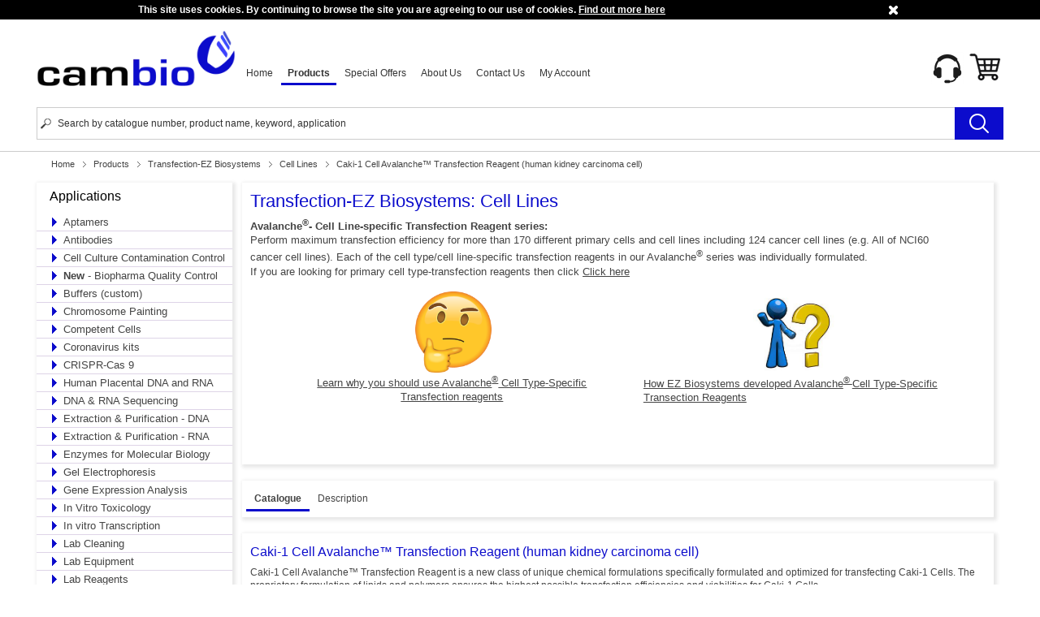

--- FILE ---
content_type: text/html; charset=utf-8
request_url: https://cambio.co.uk/2103/183/products/caki-1-cell-avalanche-transfection-reagent-(human-kidney-carcinoma-cell)/
body_size: 158213
content:

<?xml version="1.0" encoding="utf-8" ?>
<!DOCTYPE html PUBLIC "-//W3C//DTD XHTML 1.0 Strict//EN" "http://www.w3.org/TR/xhtml1/DTD/xhtml1-strict.dtd">
<html xmlns="http://www.w3.org/1999/xhtml" xml:lang="en" lang="en">
<head><title>
	Cambio - Excellence in Molecular Biology
</title><meta http-equiv="content-type" content="text/html; charset=utf-8" /><meta name="robots" content="index,follow" /><meta name="revisit-after" content="5 days" /><meta name="copyright" content="Copyright (c) 2010 www.cambio.co.uk - All rights reserved" /><link id="cssPrint" href="/library/style/print.css" rel="stylesheet" type="text/css" media="print" /><link id="cssDefault" href="/library/style/default.css" rel="stylesheet" title="cssDefault" type="text/css" media="screen" />
    <!--[if lte IE 7]><link href="/library/style/ie7.css" rel="stylesheet" type="text/css" media="screen" /><![endif]-->
    <!--[if lte IE 6]><link href="/library/style/ie.css" rel="stylesheet" type="text/css" media="screen" /><![endif]-->
    <link rel="shortcut icon" href="/favicon.ico" type="image/x-icon" />
    <script type="text/javascript" src="/library/javascript/jquery/jquery-1.11.1.min.js"></script>
    <script type="text/javascript" src="/library/javascript/webticker/jquery.webticker.min.js"></script>
    <script type="text/javascript" src="/library/javascript/default.js"></script>
    <script type="text/javascript" src="/library/javascript/jquery/jquery.cookie.js"></script>
    <script type="text/javascript" src="/library/javascript/jcarousel/jquery.jcarousel.js"></script>
    <script type="text/javascript" src="/library/javascript/jquery/ui/jquery.ui.core.min.js"></script>
    <script type="text/javascript" src="/library/javascript/jquery/ui/jquery.ui.widget.min.js"></script>
    <script type="text/javascript" src="/library/javascript/jquery/ui/jquery.ui.accordion.min.js"></script>
    <script type="text/javascript" src="/library/javascript/jquery/ui/jquery.treeview.min.js"></script>
    <script type="text/javascript" src="/library/javascript/jquery/ui/jquery.ui.tabs.min.js"></script>

    <script type="text/javascript">
        //<![CDATA[
        $(document).ready(function () {

            $("#webticker").webTicker({
                speed: 75, //pixels per second
                direction: "left", //if to move left or right
                moving: true, //weather to start the ticker in a moving or static position
                startEmpty: false, //weather to start with an empty or pre-filled ticker
                duplicate: true, //if there is less items then visible on the ticker you can duplicate the items to make it continuous
                rssurl: false, //only set if you want to get data from rss
                rssfrequency: 0, //the frequency of updates in minutes. 0 means do not refresh
                updatetype: "reset" //how the update would occur options are "reset" or "swap"
            });

            // cookies check
            var val = $.cookie("cambiocookie");
            if (val == null) {
                $('#cookie-bar').slideDown();
                $.cookie("cambiocookie", "true", { path: '/' });
            }

            $('#cookie-bar .content .hide-bar').click(function () {
                $('#cookie-bar').slideUp();
                $.cookie("cambiocookie", "true", { path: '/' });
            });
        });
       
     //]]>
    </script>

    <!-- Google Tag Manager -->
    <script type="text/javascript">(function(w,d,s,l,i){w[l]=w[l]||[];w[l].push({'gtm.start':
    new Date().getTime(),event:'gtm.js'});var f=d.getElementsByTagName(s)[0],
    j=d.createElement(s),dl=l!='dataLayer'?'&l='+l:'';j.async=true;j.src=
    'https://www.googletagmanager.com/gtm.js?id='+i+dl;f.parentNode.insertBefore(j,f);
    })(window,document,'script','dataLayer','GTM-TN2S6T47');</script>
    <!-- End Google Tag Manager -->
  
<link href="/WebResource.axd?d=wuf-4Bp6yObY1k8yTziKj2u3a1FhRqUxXpaSAf1TrgUKsYKkCXqe3UBowSAMMyQ-jiF8H3jToWbBKPSpJo9ioODwXyH71pG_071Iow53zpmrSjQRt_HJ7Z4U7BxYyjtQUT6VQz4usWmV-c_IVFnEV68xFa3QZky5sO0q6DO2IPM1&amp;t=634115142773305162" type="text/css" rel="stylesheet" /><link href="/WebResource.axd?d=vsKpXOsoEwDUfVug9KOqSqS0ZjGbeHeY7x2z4RkIy_iuf8wQ_1SbvDYfHbv0lFACc6odgEM9PP0Fa1Gh5uQL9m21vArSIJtpUz8wGQGD3nCxEPJU_rt71qRJYSVM0ra80&amp;t=636857420020000000" type="text/css" rel="stylesheet" class="Telerik_stylesheet" /><meta name="description" content="Caki-1 Cell Avalanche™ Transfection Reagent is a new class of unique chemical formulations specifically formulated and optimized for transfecting Caki-1 Cells. The proprietary formulation of lipids and polymers ensures the highest possible transfection efficiencies and viabilities for Caki-1 Cells. " /><meta name="keywords" content="HTB-46, NCI60, NCI-60" /></head>
<body id="litBody" style="background-color:#ffffff;background-repeat:repeat;" class="light">
    <form method="post" action="./?id=2103&amp;sub=183" onsubmit="javascript:return WebForm_OnSubmit();" id="frm_main">
<div class="aspNetHidden">
<input type="hidden" name="__EVENTTARGET" id="__EVENTTARGET" value="" />
<input type="hidden" name="__EVENTARGUMENT" id="__EVENTARGUMENT" value="" />
<input type="hidden" name="__VIEWSTATE" id="__VIEWSTATE" value="MBrlp6sMqKU96IsyCvpebfEjC2LOzlW3byJCrkJvT57zy6xn/y6hP7tnk1hplpz9RMG/WZw8Me7GubH4819Cs5jDcVyao7jDbbrH9LQldX5M7J/l75Zn1EzVq61Fxy+jfwSwOc2Ua0NQXIBHZXeFvaVMdiSlf4CqfJnbGdrJC1B9QlHRXO5pTKB3yhdmCdHSq6Ym8ZBBbjGw36APr+Y0e1gPq/642pAvCAE9o3Cn/ZEY02qcGddTX6vvvwny74zBcrzB83a5j+Krkn+uCwhHZ3X/1aIpCAyx+s7/2g1NSKkKkg26003CenzU+veQZA4ezIyGl2ACH8CgSZxfBPujTj5NlsOy5pDnhM0PgfZbLVm2sSag7DiRfIQo/aQivfWVMi7huqxl59MaET6MzeHUMTPwVtaYuqxpjVN3/CnlOW5hLHsJVAM+ccxMifU1i62M2wxrWx1dHJhahbOsv/asWW6lAvVlHEEDBTVPeWNgLn/Hrbds+V3hMKWjFUH0DhHljFFamINvaZAkrv/unYUlbB0XJ0I6Sb3AJJ/XfyJrNrj638zhBzuDqNdtRib7zndcXRA/5I8lxro4ek2hmT/I+85DwbwOM64mrh/qCQqCQ0vlLz8YH8u178pSYuxkEr/z+hMte0M9dPm0ksOJTdbkpAkwPVOdSWbS/LMOz8pXKaIsg3vymS5FhjyI3lhzV7vaST9S3OQH4mH7gZv20xvb9BWj7vb+I8lD0KLpAe8oyyUgFkTquYd3XfFDAoxgKaEcZbSvZvLP5yh/7yNnu0/iyufR1vMXuU0CkegxntmnjNkDXFuqB4VneDQUAgXiNp4Oe1NejEG0foKEEEsyLpGL1rjxXYaWiHWM4EhwDOgI8lUkaXgXppKQGwkSzfgR0nzgTVA2mOzytA/UgNSOUun4uGJRVpvvT3a4lBxVhsN9VxMrJ77pmiqW9fdu/YVPeE8LnxLFUA6OxDi3khkVnTFJePojPhXEGESH0bViWzGYsKRoX6EP+a7Hq1l7ycWlyGb6EW/AW/HWu6nfK+WB+m3Gp0bVewoxpDPK7iD66GJ0nnLV01KtMKtoBM+MZSz5ZxzJVlC+rwbgkweKWIJ1T73MIq/3HIQQE6VnG7GdP9Pdqol9t3vc3PwhT/PJGdZb//iPvR1gzmkQMNLUn0dYVLmFFyF4y9bzlBVY8tHeucghSW5jo40ffNS2Vi3V+vv3knPXRkLqjk+mZJTeybBsbK+vG8Alyrt6ohFmVybB0c98ZS9fHfwBDz1R03ko7h0JhK28bqgMOqE7Tqxe7HwDIS3Ql76DDI5QrT0zMK+8pRtRWc7wkH0vh6XZ0I8YPrR/tjqohP/G5CWqEvVlkWx83f1ls3kgrifgOinWJBbQ/SEtFiFtEwwML6NEQlrxLPcKNZYN4kVkavaV+ERlQl/ay38nfIosr3g3qIgN9EuXJ+h0SAVBVUqPLRffwj2XbiWKE0aileIsH9cKInelCcF9/zzyFnU38nnCdLY2Sa9jMfOcMWTe9C9AIn9gfVlSpnNRuMMxPiF1JRskgykc0ZWgarxkRnuYHdLaAZjv8SSgxOFhZ/eBPzwqLbAcE3QQFxsV+BCefng+X/uFew9sU+KFmBga7QJx1rKKokY58023mBtedxwuw7Ae87ScDbAajDJRiE+FJnau78wRcNVBD4hZmNdVKA+4cB+3K+Pethsu9Il/z+HyVoucvVPojCjgvjLie6uMiHb4Kk50pS+WUphfahjg45LmJYcgPkU8TC7aw9l2ErCe36VOf6mY3RjroiBnMtjTiAbc9+eHxQVydaDW2AWCv7q8gS+U8hwllyY/RQftMps/Vm0Jtz036+btE0vuJ9p/tOv5SmNSAid/clnfvqLS56g2Q+AGM0m9i5rPeiOSWNmGGpM2WjRLb5XKpQNk6ixAexuZBSypFaw/0ypLFT+LYvJqMNrgyWQxj6LO+gaNdxA5c0wMNvW4qf4wOPsB2K0OIV0bGI24l46KAyE3IdkWVTA0yUlg8wPk7c8T4j4/BXiZ/5kyKdceRYWElSfRck0isCBm/pBBZ6Ja2tFGhqCDBq636D9WWEhWekWFNpwrTwgqjjCsCySQtaVsmMtBzp0k5MBoQzABJuyg9jJwxtR9XvrprdG9L6XDRLwwIHn2l3lZfu3/VlnAk00USWvuUQpx022YzwHdaXIUnyk2a2AIFnlVXaX/7tRqebHaYw77KcidHLZ4WdbEMqS2o6Rt4nbPZuAaUop64GoMqELdnwhH9hYc6exA228fWLr+WFeSikyZ6/q8sYhX48WSNQsOVs9O6huUBW4maQOS2PAcPcef4tED33kZF15ItxWBUFPmsKZQj1isyL/XqAEPlf4e6i038fJE7q/fzzc4PIG9snVPqNApRtXB30kbJvXueCrPaHg+k903UPLWYcswGnL2jbPgbgDITZr7c+xI0RavDHvZVsCOd9ZVRUGbsiurZJXSP8lNmC4hTErOq2vgtOuJ3Jg5BMrXvpa3l5r9pnvqCksXU/Wucq4lEQfrUTR8/5fp29bsdZGBeqht73AaQPpcHxSVYsQBl02cQN7MaQ6csQnZ7mOs+AVevDUrWf4Mz9URKuCgDrR2RvLDepO6/4Xbqo4SBu8h0RCAQpo5a2nhKaCTSwHmvFuApt4yAZpvq4QvOP0PQ5HI3dyALGA/TfEFQsIZat2JhWi6Anx+90TvLO8C2tpTOGurPbxao4nQwNAIJlFsW66Q3MxsiohImjRE0I3/9yca0QfDsE7t5LendqS2Kd3OsJNzSHqZR46Jrksw8YybZ9TKVa0Ia+fVrPaVbgz4FGlhaKayhKNOvptQKqR36CBBPTXGjYr3HWVh8plGH977KBmhVrkgxD5nRSS6xrBUUr8l2gUNX7/mbYuwLaNOR2pd7QG/zSAUVWdqsu/caT5BvoYkV1ujbDSNXSuF8AKqqi0GPBfQQ475PMmtEvDR+zzFZJqAtQfH9mzy3GNHmgU/2WxUxH8PDXHJ312+Gu+B6hMHD63YtAvl9IO4EfJMuyWTv62L5nfdg7IzlXLDYFIBqdxecHfKf8mhZbmp3OK8TXr2jRGUId84bZuxuTEnxNux+4Ty0ASiYG9JSM5JcfEYCneRyRxOQHjYzfvoFT08ZADtxtf0rddm7VCJijkNgo4l6KRXwFOazYIcL/wVwyuSfgWXxNgB4X6PzNWjMPTD+t2MOMuFZD+b6fu3fW+RrqiQyi3JQUzi3EAiT2lrAqemGzr0N8XgpC5QCR6mtYLk5R6hdUzdUJWO7RIQMzbhAwktGSeCO5uTAWt/[base64]/LpgSqbaE+2ibyaAfBYabNkYrzPoJYMsn/HhM/7rYoVxMJDFhBcz83eHItgc984F09+lBKMEH+qlhSAKHZZmB1xFZhcwMORkVgU5/qKu2snF0K/YzWSw/[base64]/u7tCIQyBy8KcDP7UzB/p4wWeqcOmJDET4CIydPrkxKYMddCMA3uOzViBiabxrdIeWSINmSFytyqMg4zph3xpXoZAd0lSy88GE/OdW/dpn2a1aTGqQoXivY4BOqApIdMdtL9AYtLzv00113iwnxoltg5cfdooIu0q2dK83GD9SdnZFQxyNZlWHku1lPSTg5osy0Tbbq8dzDToYfsS+uZdYw8NmX58L2Teyg7ARQEcVdjomTx6CQj1RbTPYCzDLcF5LNg/79BtBP7qTLdptyA5tmI2u5iiiV9eLFNt27QE4UY+tP0FfvD9s3Zsfv7kFfGyTD9a7Vu5qX5/Kq90iKDWjbKekVbXVsv5YzXWfOEg3R6BWBDVcC8fjzKn3mKJzjR+p9XmLsYTkcff7ZgjQfArvbmPvbP9D+aLQQeH49Z8QFgd4aCayxlrGpSIxPRX6bXUe0m9dLmqAJZXtHmHPJpo305PXsQxxPvLUiEPBnauUTd2a96Kb+iA8F3QqvX4y6gas0qI/NwZIzdtKPm0BDfOtbI7rEcbZJ4FXejAzNSCme/O+roVqFi9cUvRhBhgH9FF6D//4Yr01oDaFkrAQo7kDVfRuDkI2/KUYU2TL/vDFz69U8OtNWbRrhETcf0XTd+ljrvc2MOMEmUZb6GiweKdqXVwdz9ZL+JGwx/Q4JEbBPOhVi9c5/aAFeA5MiEE8BjwIHKNGVqQjFIMknizGRwp2P2IpytI7lsyPqyHb1KaVzfdTRP/dsopCkJaYyCbl6DPIH4W7ElzkGVAhd2j3NIRchM4TfPcqYWiniuStmRTvcCjCT3FkJJMj54gSFiFZUbBfe8xiI1bpxEqaOrL53vezOJH0sm/Ksu5mqlwyyor8ALaWi7QYNHV6y9F+9AjXEseSvzlWRTOIOc+aCJycflRuBDcSmrzqry78ZxKJZLJTbdd2VhICY0GCxzKyFHfFiOgO2YH1AOsAOpOGi1cMZkfsd1yZf//iP7ciht11+wjCSUQJcZiM9EAPFMlGtd5pcGNQ1uENxIkiBQgTd19yYZSgSMdYQeR39bIm3nyyB941bictjXPzLjcaC/Had4bks1VCUdBE93iOi1wQCodQzZ3J5c7E4ZOm4DMsAr0NeekcN3c2hqdVWBdTlZds8IRWuNBXfCmyV1SYKb22VFosDTEkBm+iQf9/cW+WBWX+U+ZRL7lmceD/dECWGsRYXi8OF7piTLQGxrMbusWhRUtRAnmD/HGW5TRgdl4Js3vQqrgXcE5nsIn2+vOgy8H7fbkfD7iaGH4Wc1AKwrg0gz1qAdS5PNHioPWb6W44I+HRUSGir4zqYBlpDSVuBZnSpTh+aaJHIj/dtwYLq7yoqUoslaC/3pfL6fn/[base64]/RoyT0TaSYTmODyZm9TUpawG5Fg3FSGEhP8NN9LbVu3jX1GaEGo8828cg4QktcWJJxdIIXKOvYuHnfW59b+Tbgkxwa7UTi/aesW3dw9OKJtHjrYW+fjU5zomaN9V7yd8u8/HTfaNyIGdbqOlzUj2Ix96mIyU3b7k2VNdCQk1eclpAH92e4kOE75HjGlgmL+XiFlChvYq2wgKclR9omJyx4taXR0ACGdIEHi/sdTe1b6MQ+hXLItNClWK5z2/i9MNQdXa2MNKRs/tS5C3vIE/SQSZ3c7EiMuVDv4cVo8EP+q0YO5l4Op8mJ3NUezaNGpMCumIOyVYyL/uF85kz467Qc7ce1bp3Ly4ln6FncjOw/t62b/x4vdRvrQ4SOKv/9b+ZVSV6JULHdB+xra0lflvMrZGl7oKlmflyD/g0GC32yA4pK8s18+mylyF/KAqMHkCNuNoeLSskCRlGrERrayN36Rtxk5UtrvujkqEzWjK7k+Zkd7laLUqYQPiS/KhmEwYV4bbKIxHKNEGMZqcvTIlNFYr6t3Gnd2X/GLJ7M3VlM/lL7m8SiBNJ58L51psjfJYPNMcmHkh6yTpaOqoojwUflEZqbDurPtyGEiXAR/zXevY8K0lxzWAz8QuMjTNK1pbOUkx7SNCuJJ7DWrV5D4gVoh0PHNMtpO3f92KBLImXTdMVolDtRpi4iTMddx22fbNDVwlefA72zD19FGq1rlyY/Fg6oQILrTbT2B1YIwP1Cp4zTocQwsq5khgoToL4PwEpW2Pcsb8tHomY9sUFMVBOQRT4Hrr3ke3t9yMfznOXcZ2vfenuzETsBmhbY9LC5qhw2B5sm9khYYZpWCvhLylOtLRCq1QtNige/gxiLa4PhVu2a4EL6mR2PGcDdBbx6aAnvoivYQaqk2M1OjvlVF5GG6XM6LanfAjeogtChZuTJ3b4J3rTa/BK7jr+1YhY09+G7oSCmNSzcd2eE6GoKuFzgdLf5VN6bi+vufRpKGru1vYJPvccHp3I6NIXaU8Xt3rtlOW5rID225vlblMbh3eMQdugljvLMORtko8zQVbnlqso0Pchw9LZT+JqfGhR3Xj7AI9lohlqpHiyg+04uDEsmX6/q3RVa+rLDDP4kLJrF1SuGtGFmT4opsbpkKcYIUgaDaj6LENq7XFQjuQ7YkUp2Xqakt7yFeZK8Soeu0q82F9EsT+YS6ibP48MEMy90osPwA/oTzkYsBLKpSNLam/0sJ26NeHIYhTnKJL/u0QBEuNN6IKicB0abk+nHaVg1uAUVC1h+bApIwfwfEjqSkoZpj7d93KcyhJHWBk8i6X2aHE31ekkBCsvYT4aL4C0VqS4PXvBc378/hQvYJ/bskIsy9c+1oQuwiNKGbAtUduQKpix+7Mym9TiBVHFqg6hkdujt+eGGN2aXTr1Zu4s0yuGQOgsYVs3jTVjy6smXVbQpEitvi23DYs5OseCKqRyYUKwx2hnBuHxmVUCWr6pyox43Obl7sNwZtzE/UNhF11eRugO6KDw30ecrQDMlpIj6TcoCd+ZbwTX6FMP6nbIyDY/ipBlfrwWb1hfv2NrfGHDtja5i0Y4XLxgx1L1sF0ZK6YTKnzdXGDGhy76cobhpDp9khazTyatAmY5dDmopXnknJU20/KBG2uBR1A5+DSwTLfB98nhC74vCzF3Njn1h7pnJEGkYIJ2Ya8Iu8yk0C5eVyMH8lxXp9rYmgyAheRhW1RSdNjBeC5f/XanOOUdRmQg08VDto+42Ej7R+7dnSRoXmm6l5s4PkP/DCeeJp5vZkzfHBdp6/jxWPkQeVKqOsnfBLa4d0+tfT7j5XZQwLaKVrEZA+xGIPPR9ugzKHx8IUHekp7/bPCnBB3DYBXYOjtQvCe3V/vDp5lz6EIscPIb9NDTSd8OeQbFeMitssEdUS5Njdn1DosBafTJeZIYVie10iisoeZmsayF+2Vgae1Zdj+Sx8MNBhQUIB7K6RNlSAtnPI3OmQEDO3sQ1ueSqrMtQp7KJ5JN6CfJW0bf9HKf5sFrlfmOdU0G9/P3X30SEip0ldurapx0E3Icg2eQCLLF2IS/KqYZRi9Q7cYQxww7EGTEoHcWfPR6co2foR6aDCUcAYFru/9Tlw7Bya5VHejnRFsuwDo6G1709MnDTJ4E0dEKQbAAbaw+6nYaPNGKrBbb4sZSStQjyIPpoDZWy/udvh3Zo7OFk4Qby3hRRHF/cBymfFiYXrrOBTrFOzZtW4mhpsc2gi/yll35fWcgck22niRSLU4cJBTifUj3r8Gy9uOC/9x8hfK3JjDBnI3k58lQvF18s5goZRUGEaB1K3mKxDwHU8EgQNJCZdkgpu+dMVXsLZxx7OpcWosxiY68GzQR7FL0ZltdvmLrSkYLmUV4hzNwhIVXlS96WN8fQECdLMmp6sYRH+qeoy/VD83HmqUqF2i/rP/bewN+UXIHRfm0Mm3zg9YoVAngO2o7UyDV9B/5fPDZeu7vLmi4AN2cBf22qv5XLPw7b8/SQak1eQscNrrv3WyR8kcboMZ2OvfmbePpjfcGEo2xaPs0eQA1G9V7c8VAXyulYhsNxdIfXdpxZ4J3AUuPVdcJ73ZCY4dEsvNrzJAqz+hZMVSNyKxTnlqwvM92jjr+FgOtXViPa+1+X7lSUa/gVR6QWSE3X6W8lS08a2ASRSayDO+BJSoJ98HbxQGL78t4M7beETC93t/Y7O6iFRr0QKKPlIBELYq305xCuQ+PBTGLRiJ6lf1P0P7bhac6MfMmXvwPaDYpUS/eMaTzhqEoKiAKivNZL5VlBu5lrA0it8VvOf4l1TrpadP/SUIhGwMq4diTJvVNgmksFvfK9w8ZcWdrLu0weuDmBkbv12cEoNHBTbErROHayRm334DQOfA6QzmpEaVH78886/vmo9HlLQUl7XupcYEyV3+AE0fTFaHJJpU2a3+mMhNR3ghZMnm3mI5dYtEVybF2FlQXnJhKxFEWNM58WYD6sT6iOTxNXoCth91WJgaVMzyI27H8yNZ+h3XGAN1dMKbuVdlxcBtWb6pH5krvQeE9+AYp8bCDS3iVQ0KOmoZmydVekDZUBg//546QSRuNrcJOmCKTp/4MFqHJ8WDpsQCHQFGfvJpP5bsWCcjSscwAGr+73FNJ57MuHp9s8XTV1MKryS9QJHO5xbbIR4heHWql+yJh608ZGlcHeYv+RhD67AX8nLBGOJbD7VNHu+gjfOJFBhqMXt3u3I0YHlmXB1o92gLg4tCEOVXZpDNibFVWQUQcjv6MsuQfsMH8XVfvZlQOsS9iQ97b/GFvbtBhIvzlZ6boIH5dLj5xveV/djSJLXUe/9XyxcQa2bV0DHV1QiCyKjZpfYvFiAWk8HugTHoADFwF+soGdToxJtM2rjyZm0ezccBP4mkc88I+ql3mBSAyRSCNC29DIYmgT0DBFdmg0NM7VM5mB3gJsUT2rQDnxId8cZYbpZ2bj0Iu1nwXzuAgj8FmMVnzD0vKCEAdhUVx+LBmY7ygjbJacJ1/MIfEaMmpF283WHqBKj/j1usmtyrCrzTouWSBhFPx1IR27VE8IV0Bfs1TJp26oK2gRGRBtTSf047sV8esg1aGIL7BLwZbOzZGOa3WWP6vSHNydD+x0BeVUu/ZUAw51AtRkAeqQGTiLna5dYnL+uqBFV8VXYzYT4BhZ+GQ9KM4GrX3f8B2H8l/5m2jBVh6vd+Lx1T3Ypo6phTJWs/7uQAtFZrxQfq58XkfAG44aYW37Jig4HgWwpOopxTpP/qIVPu9BEhRFOXAHUbNdMkAAVQcUlAV6zvw64cDElkhi/X9tkOa4xAY7065bzxrPSzaK3ZL4QmPXQqnXYVb1vWhA23LyUCcwmc/pB3u5/EzmkFxRgrejJbDeB8OWTFkcHdUdUjENk21jHpbHrBkPe7KAOlUPj3cV0RFIQR4F6RBbJJGMUffgt4VaoPy9FurInZ1zUvVdqwe+XQ6sVbSqJ8BVdulB5lu9GZRFW7zNNLxghekLclXbzzXDyXTaOa2DaS7Vhgo9j3jCSoZW/Mp3oBxearHff0Jgw1s6xnrSOWYdFI7oZ5d4ins9UQDgh8Oyi7dF/IRGpwr+PIvvGMPkViDxXq1v4EUdjQqquOOhIXDCjNDK/IBw9l+IrYGs0so8Cym0qz2C7yx8fe1n4ovObzQ92izZMIx077zc0ms/j9v1Z2UzaFlxTsbM/JYNMVDDl52LHhxYTbhCP/iVKOdObbFI94QdpB8G9XBQJHh1gpL8ez530dkGPGYQjm2/Y7hyWbgY7vjRaCgcQTMRBqHMcLNfGjPxwU2Kp+QNkU+wE2ATb4lrtbuScL5U7++tF6CJBOXFya6G1fqowk+R8+oQnEnEliRIZyzli+7yhgEMUCOZveawqPCiZRTzo9+ilnNFnYGDsmMzXFbBPUV7aHxAxpbWsONWf6xdzXIzSyM0c/PkBlmX/lnCt7kSwN3MLXBmnizoKGcx9qdAJr3/IcoJRQV5iciIh0vOqRWYi9L0JXariKt8Cy5L32zvL/n/bZp96ruMWKGo54FoJCCtU1CgybSHXH9kToVy84qtit+FB9hs/QcZAhi4pZjrxDUZl51APYg3jgKDdlHrqzBb55cRfYhlC4JDBxPv4LA+iCnVL94tC0g7wOAJgFTGF3rYwyLhd7u9I/Fp169osn66A9Mg0Ww0NJsK5VLflMUXpSU69WgnwymSLMqGMEfBiPIZEWFG5lfQlM6sdiii4NfeE/z1rq6getXOjRgt1CrcZ7Q5ChSaZt4Y7yXtkHf2beqHFP4M9H8MjQEU78XlbgQvI2OrLWln6L7W326oMwkpG7bG0OGJNW17Lj0Qs84eXxhT6Fbd45Osc0BGbL+6kMnt3qPc1j1qCWr39d3vNeZI2FegNS87jX/6yX205dL4UhKEdorEO/RkItCU0I+f5x4hcM/e3GtR0QPjCE2yGM1c6H0Gq+Uiht2fiFfbkUmcZYoiMyKSqP/TS5Mc1fPgbcM3l7t48qaDNaYqi5cVXp7eLWvc8wp4P0hHyI4XCozJokJ8SmBK8UyHWj1P4sj0oyVkKke3TDRKRjfl0MS6JZttnyTF7j7EST0GFCLhtgCiGEQvtw2xZKBKiHqs92MZKE1XiEssjnTkHEEB2/v3tcM5cvIwha6DXcZCvgRnSbRf6Zhz6zkGWUsAWInQoqd6Twakuk+L0hAT6CJ8Fz32afZTGD9N9DRkBqOC0BOTgt76YPu6IJL5/rSzPp2d7ZDHoZFoKn1A9yhulNzWqlQtfeTkueD1ZOdicTvAWdkk94unlO5iBLD8UpYWR0Cfp1HW67pQJ3ZiM2Bzw/uLVsOKHaQZGwOtVHzGW6hxMYQ1Pq4luJGFbuQdAA8sFhDV6DPACehYCCKGEe7aEMfbMUW0XCeCawLpPjZAksOp08SoRQytuaKEVBBEmxB4EExaVJHF/UnMm7EDEK4RcACxxdpqU8yPM9nYFXN/kQ93t/6h43yiuvF4qYhcRQ96YK/VM2GS+ABpCD6xhGvL3exsrx8q/cUlxt8EFyTlpih3RWJJANelkbeXlawOWwiB+O27jDPS7n7sHClc/F1ijfTjmTpKxmcKHx4cIEf3qqAjXl15NzG9sMkvVLwMFwgfsUVP0ZTLcyBgYNKQaTF4MxJ0Dw/YwnEk6v6X97CQhwLkYxEk5cF7zD/aOiZCkLmaUVp6Oys2M/X2O/q0pMTZHpthXIz9DW8aufGxiFyzZtG1KxjU/[base64]/7Glgebdgsgi8eLjgQK4HT/[base64]/82OyJcixOqz1NjkrsZiHt4rmi1mEpHFOLAefqzhIkp1I/dmfOtDQcgEvHl/KYVDYo5k9PM/[base64]/ex5GlV0AEwrG0gehAJD/mjjhVkTR35w9QMfYygeuud3gJsh+zJwbEFx0JWb72DnvoJ81iFp0IqdVnS6psLpnG61IpYkDLuNR0rkp4Z0YWaQK5VKCI0TIQRUUTN8+hmXROrTAvLJS9t0lUBw2gP7pBKl9b930bfzLlyIn6ZLp2xRsaZH+tX6Kd/uA5Z+2i/nYrjHtKZXFJMjacexsN97I7uBFu68TkT+svCxvGSa9HwSeMyID3YIHSOGVNUrvkjO3qJOJI2BkYZxVb8g6m0h9OsXmTWVafWFFWXnMspCAsDeANOuJGJXrmLTaApqJgWwnTqjvpk59Ie6tAUPPPkvqfkk8w182ozPx49BrgcR6olH/hBpix+YRW8NNPRMyKIb9ODrKWIIzN8EhFnchJojp0B7OBj8r5ijEnPWFcknjlYHTZfwflIOykNGsB4lXep5Zxqup9krUxAjPkHzaSrUnbAQBS1qLr8eQipkzkPEIFoDyX5HsgMrZtAHuB3mbrymHHNPZbUvUPAivaTzcRUs3tQxB0LlgHwHkQ2xeQRvu/uwGoV3Z6w4ZFeAIcBkSkfAfXzPAM6LKKGffvJQk2aDAMOFq29unb4jWc2DezjxLG/yaDG8P8Pebr9m6sooM9d1hdXumcaSLQL89aSEbKPo66mxyXtkQlsR8if4HxKK2ZF+acais0hkbonsU7zbGNgpJfOr4BYflGVluA7cyzx9/yo3OXeLTOX/JBcxnrFGKPG2iuyn1tZkdynV4l3PxnixjHrtoxP3Sin6cnErq/b0/z4bYuXrKqsHpEeP0Q+BB15zepDXVSyGs3OxLhRGL+idQNlkt4GF4eUZsctv6UZ6hYJB55LEtg8yPbqQqpefkpmdMHBX2+e5GwktZkOk7JgnW7JTEeV6kAKn9499MlHLIgltiKiyxz6eYqMAlQeGkFfuZGKmaFyPUc2VekTnp1cZRgTVzdTKx2/zm0OUPdWT4X5jw7AxKL7yinRsizg8B6fxh0194/2abLGiePs9ykaCO2S019vENhysU5wRpAjTOfcOeMrDct4xuR2kzUn2ubbiqplfyEFiajJzW2A2mgkppdB9cX5PnJHAp5W1YD61R40IRgLg/Iz4wow8kVcLfzrEfHUcQve/1itN0VBWalQrWmOFu+VycCUtg8olhw6lRXx9gltmk+w0OuiA08L5EgbBYiyq/Pkz29WKeGoT7SIc/54irx1D68rc8qjfTrnnws8ZYu6BnHL5j3FhFq/4mn/QkYS45kysjXlUhAkFpyKsqKoIPi2bpx+GaBFVoWWhcyOE0on9bJTtWGFR72hfBN9Ossvg8U3/VWr3wWW00/fVAY/5h4Z7+u7fpMIPAHsUoCj5vOhEja4JZ1bcKD6nVmiYlsb/5x0fpGBpbaG7KbLa7H7Ua9oE0z+Kt1jeFdjqjMvNRpDvGWCjOE+FIRjdxhmZb4/RtKFnIZUWvv6mnOoCFS1V7zpCTe9WdY9czHAt5xg/arViCKQ52xrgBXx2uIR4MCReB/Xq1Oz4eQbOlwBV8sr7hg3x5XxewoAb4qmuMQEL8iCPIsFzeK28K9EpaVtaBMy1sgseyIJ3p3xQqgs+Br9onx2LcEJt4LeIGlCAX9lvhc/3zatiJn3HVCqFRY1DK3+9bYCtA1NMV1GXphtpyXrpMIjR0zvWIep39ru98hk0zrTR+h9GZir0FPPbuu0wYc3PVl3aK4zehRh8oVj5x2JLUX3myE1RO2m6Kh8NzWiDzgz35wqJHrv17t0nu/OKkXOg9hgngzslTvDMn8JaJuXnNERRCpisDJSK+tMS3i/BZo6aGIEGTQQYMjLY6sTZMPjc1xMppZ9JZKB4JabsY30IjcFQ9JIT0dTIeJWZ6IRrtf4BErUnlWpXs9YtnBdTzsUnwq3luKu7FiRt7Tem5GeqVpPuWRiEHQqEZBuMS3h4lApULDuc62mC/YU0lRtvNsInujBuvc+UhuO1qOZZUMFOy2Vyg3cKQwgENJ7s3Z0nK7jSnxRytiDk8wRVhRlFFTZw9bpSeEW+P6qDAV/Np/YL/ELRrOvcWGujCM2yflH0DemhCm8PMMdJ0HW4OhRaZkchQAQiJmUk7Ryq/WVnS0AN5OG9PYvIGiMFArcXzY6bU4Y2ZrPtg3Xp/G9LlLZJ7fF7LcyXLTzR/[base64]/Zlpm1IreF2kNikcCcDJ5y5lxn29IVpxF5M5JReoM4/F3Uvc2hn6bM/jiAX+bBRmsH/EMvFTxkRIsyj5NZTyCQ+leDcpxVbhwiEUoNQLM1H2lKFjhwB1xXdlSDXMSzUWA5qT9UWpXWeUv2S8kBRMuXtzBJyLwoLet9wHdupRRxKlf1tTMdGYtbXVC/oEIxP5/FX8QeQFO8wUkNiMj00UEP+hPG8zcs/aVbyTG74fLNPzZZ5Q2H6qiofX++idPU7jeBcN35ZEAn+PrBkeACa0R8jqXlorH1IE5TXC/LzWQjnxWLM6EGSkjAEztMHYK3ClOwHHaytrnu/StDibPQRes6fsnUE/Y5e57fs6bAqiqCvejExmQir21lfLN/n8tFltmXx1Xy0zFCZUNhNzHAahFXMO/WQjl2XnsF+kP24KjHCZk4pVKqgJurwjE1IdI6VPdCzPR/1a7gP+2qdP5kCqbbgkSeHrSAM+OXrTD1WWY1UDuZkbI7VFiKYMdb9NnnLgQA7a2LYjOzPqaXIk+/[base64]/tWX3RukTJvhXg5cHOmAdDqsmb3HUH+ycInzVw/8VV+m4ND2jmUpEw1El+InrNc7s9ij4Gl4EtYjjFXtlb+s1muMTQiZ1OGF7SPArOEZCNZDEX/yPdjIfg55M0nXphJ6poinoccG+lv0tQApgSUlV+x/Kc6aVpVKcbT0kzLYhnGs1wwtQ9k+Nzg7adNLguz2vAaajT5d3rEAE15PbU6JkP4V89C9hOIpgy6UMSTdzpr0w2d28ISyXkCDChLJEHUXw/R47p8jA03cgoOuPi9RLRD/i+u3Be7wiQhDtqvlz6sD7vTDiY7uOV0XJOQRisc83fH1C/MKvrLJaQGaPBQ7WHIuXoOIE3fDlmavcDj9c+dciLF59VWrbE6hUZ5pRWztC0jaAu8xujdkusL5gPCJCAsvx5w8/VBMe8J7ci4w4nQpmgR+wPei4u1XU7Fgs79ZE1VgayM0ygsWJiU9tpDr/R+QxFc6/oqsIPjgnxfG7Tye/2dwvauVs0JL2XJo5fjq1OPwxri+16mP28/YxSb0kg3eXMQeM5aNlpA+flk30BERGyBjEa3iuMF6j5uY6CezK7u47VUYuHV7/xkOx8GrnYe/eTyqEYqpUe0mV9KyBojeOA0PrUJxZkeGGaYOReZT1ioqepbq8kegXGeDfkBUZkp5JejG6VByR2GBKsfBkHwjUPfkpnzB5Jzc9dqwgFSPSnz8nVU/4Vi30DLYuqDuqpi/JclzDxKdPtVt63Z+bFAM3Dgxf95ieHlDTGyR5XIyOQMnGXv0V5fqzsYsOtKjeVNVNo12/[base64]/m1033OD0JXe9lp1uAvtX6ltR7cdxnkKXohTWw+rLBtDgqxR5SyYN9mIbR+V6YIAMRABPEfldHSZadK6XhAeJJFDupdEOULNVT0MmnBQ9fhh7GoydLgz6je1znM3ysfQzjkGg404n+JJ4l692DIWi1+W7Pj9OfxH3Xj11lWTrNuv33ioyw96HO2/0TgtDbxnoCP50WE2pfCgRChNH2A7ZgqIntO2nQJDydXItcbRxehLacbh+GWUAadk8f0B4oS+/Jw4YMP7IDGXjlieBnCuBfsIGOBuelBj7CiTuu5mqCbkIjTVpdg3BH7JrwKbY0josk6dvopbEOOztkutQiZNfSNGLkYIfC5RBmXBqwxVIrlFh3vqkIZ/VLFjGOszdWLHEZeXRuUS5b793KSc3R/cS66hHUr6SKLS6GqIdqGRC7JZ5U/UzufjdfCNHaSVLQv3DS5OcYMieF7noGS1YF3v6W6DT2jkj865mzuKtkCkMDNgaOG2XQYqyVLDmrdFw3shyL2D/Clh/Vvd5Qfe5MB3GSA8STJdf76s+LRsL7rSwuH1WL43Deg0LDthFBQfFgTyHpIyFhNRfk3HXDgmnkmFe3D+KXvnCkh2BS2ckxYqiWUb7+qzhyeDnNSi5W3ywWLvgX49dNutWvcey5X4KrpNuhNLKP6lxHK6qC/YdgpWy7aEtGK/JQ582ZEuV1NC/bmOaiGi4Cm4V59KDLOQUDeXtoweJIK4pvY5n2laU+WTNYsmc4ewuyb7Tytl1KVguAcbcW2QRmqGadb1NxK2NPPMo+WvWp5jqaGMXcdg26zfQBm5UuQqo3vJoWTs9T2/zdX5qBYhrNDIkNpURfbwmJBSVSj9sfrXoKrVrz6O1UYwt2nrGbEz58DfGcfpE0vaw4HbZD9AX+CmWscwXG31SyjbIv1NXr5MkOnJNqDYhFNN71f7MaziooTIh/FVkLBheNPyAMQGRdv72ztJu3SBu6GO7Q5Uf7gmGKNxtIrwZ13at/0CvIhyKrWiYyAzyQ/gA59yJZYhIzE5qvFKkWN7669y1HLg24deSmr616An99yx7bA98X6pgLR1k9wU8FkU00NixAzRvP8FYZmlV1HdX3g==" />
</div>

<script type="text/javascript">
//<![CDATA[
var theForm = document.forms['frm_main'];
if (!theForm) {
    theForm = document.frm_main;
}
function __doPostBack(eventTarget, eventArgument) {
    if (!theForm.onsubmit || (theForm.onsubmit() != false)) {
        theForm.__EVENTTARGET.value = eventTarget;
        theForm.__EVENTARGUMENT.value = eventArgument;
        theForm.submit();
    }
}
//]]>
</script>


<script src="/WebResource.axd?d=pynGkmcFUV13He1Qd6_TZCqQ_RryD3r2OUBJQPt_e7_u_2vhMBd4Rhq8TLDgJkOitmLRRieRltw5_PG-9cfr8Q2&amp;t=638393258620000000" type="text/javascript"></script>


<script src="/ScriptResource.axd?d=nv7asgRUU0tRmHNR2D6t1MWgZvGN1drTojW34g_8SrJjmLbAADgjhMmlOqf6aTWjDbHdM73JiPLxCTEJEYRDqZThu3aUkmNJa8BesLsU-7Rsp1pr8R7lFtPoM4F5RZyZeOBTXeDSpeHyOpAdB5G-Rw2&amp;t=ffffffff9e08e8bf" type="text/javascript"></script>
<script src="/ScriptResource.axd?d=NJmAwtEo3Ipnlaxl6CMhvtpvWTUxrJfpuMZ6ikJapH8Syvr9gQTHILul6xrUGRA5AQcHNq2mBcPQGgGzmtQTbbVx4tQN8DnwD16kG9eiVn0mjl9HgFHNEvAN7wlsZnn2KAuAAKjfiFJB2YDzOxyOK2SkP18rZKheP_Lq86TQp8c1&amp;t=511fa37d" type="text/javascript"></script>
<script src="/ScriptResource.axd?d=dwY9oWetJoJoVpgL6Zq8OKYUBiq2BZDjduNqQ1qO-mFcmlvej_SLHfZGjxI2-1EMHqlfcWtnvItKsTUzDOQpzAJ291qlhMN2F0MEg5fAD4BAeiyLVXzhLtylukv40BXb0XWX8YQoU2jXjSUG5vaOFvX0Mt7-LHddp7a32m0WMrI1&amp;t=511fa37d" type="text/javascript"></script>
<script src="/ScriptResource.axd?d=TDVjdgRbdvNAY3tnbizUcDnoNzLCQbSN9ANCiAdzwFHh03OK2fCc4z7SjTMliOZSMHq_mYLVDZWbK5H22BPD_2FmBnfL-oUOzBZJnE8VCCdEQwu1HkJZilJBZZ1qoTda0&amp;t=27c35b96" type="text/javascript"></script>
<script src="/ScriptResource.axd?d=86EhAqQjfuMKlbK4FWyenA_FkYjLGlFEXGvOInG85kIoRIyFh7DcXjYews5ZPrAzlstVsKz3qUn9yFJQSluVELFsjnriLB-GhrIPKW0qRWofGiA9twsOxStQzRxKSYCBDzWBu0yoq6APnQgMeHJ8fZyktkngy6AWFRnfnMYm8ws1&amp;t=27c35b96" type="text/javascript"></script>
<script src="/ScriptResource.axd?d=mbGZm65DzNC0tMTq0ElbcesbVfV9iMnlY9dwSVzLO8_CeyTTOrk-y8AyyeaNTZ5ysdi2e1H8R230Au7MZA6M2k4V3kdt_mWap3_67wlKtkQbHYa1ckdyqcA7I9sJdmII4QbklAmKpVEwI3XWvXIjkQ2&amp;t=27c35b96" type="text/javascript"></script>
<script src="/ScriptResource.axd?d=cmIcXiVJ__exjjpjrN730lSW7hZfT4WXijoxX77CvoZzXG71AY4uEu_oYimCnI47ivbQMYxty1poGpgK3tEU9iW_Cmg_rjW8LkIjfMypk7mBTgsZ240ItEU5hLMGcyQ9WRUw39yoK9u4dUpL0ST5VQ2&amp;t=27c35b96" type="text/javascript"></script>
<script src="/ScriptResource.axd?d=OMa_nbU0_VSWnHtE895qh-AK2LghMDPAt06Mo9MRMC1PWymjLMSYmLU6zTENF-7o8xZu_gOkRFeXNKOPHjhUZaPD_gnIUuKmHZJz8yQUYJymodCfURXMPabES8nOYzcdiOXR4M2K4kYopnlIwV7nL1IqcV0_6wXlyyu3hLQIJqc1&amp;t=27c35b96" type="text/javascript"></script>
<script src="/ScriptResource.axd?d=-9rjE8XFv-zikiBdee7RrgfktHI3MWnW6Odh-k-WjCOCBdOmDpTY1CqTE4eyxVAITwDwpzANU2UJ9Ug0qdoCLtaKxYkerx7eJa3ZeWjoADcQUcbozPN2-dFjgwLtlw9N8k9blk-Affxhj1V0MYAT6HG8EdbRJEUrBBwW2R1qeCY1&amp;t=27c35b96" type="text/javascript"></script>
<script src="/ScriptResource.axd?d=aoSSiMnLNTC20U5L7LFIKuCzh5aF9uN09NDdsQ9pL1rbaLX0gil7lV0cvjH0fcMt0ggbSTBobYAPctcX8MsY3xhZbV7jeFH9dVKruaCX9YP3C7TryGgpsU7GQzPW2638ULwmCvNMm61CP22KHh49dEjesv5AD6SmJfQ15rlmoRo1&amp;t=27c35b96" type="text/javascript"></script>
<script src="/ScriptResource.axd?d=eKZhdBAoDXLAsQys5JFN8mG5qkah3LjPzReEgdc5NkJIiTmufJY4QFwvWeCmaj5Gyrh9aASZPYF-_Ph6vPqREs_QwtPLr5eXiIK4zsA-Sj-0UBvaGTD1YW7Nilb8fe22kYijOsrFh5iHkW4KV4yYxaSTWdt7VVejQgoPVhL1Hw41&amp;t=27c35b96" type="text/javascript"></script>
<script src="/ScriptResource.axd?d=uZyysmNAhs23bID72ZUaSqjNuzI3KZPHtt77IDo0LBvock_YztXjrrHSAViI1x5a-LEJtw9onnsAZvryZIOGDg6Ic64xq9s2ufFleNO3XzJNHWUw0AINMR3vIBdwlkpQqLPtqtBQ1SoRAgG_-a3t7-hM4K7Rj-Gjc8kUsdEBI0w1&amp;t=27c35b96" type="text/javascript"></script>
<script src="/ScriptResource.axd?d=xvYBvOx-63dLu5JJe1OI3cOH1qZWCabk4PEHeReoM4Bk1PpfJgIw8iI4iCnIqEVzWSf5VjurwzYTlRdo8sOfOiPFUgU9ut6H42_BxBjgV0tKqrUpxH-NkEMXdHVeZFUSyRWpJL8wojMF5Fm2ZEDdgw2&amp;t=27c35b96" type="text/javascript"></script>
<script src="/ScriptResource.axd?d=LlwbgV7oh28tpCvE08ZbOUcBbblF9TGm6hzjx0FqdIHofd122OM2pLcgBQFBo6B-iBB6DgOJO653_g6pR6XY5Xk-2DqU80MCMm6Sd-lIK2Fk7UftmAq9waJj1mqhEiPEwKUfcO-w8awfAItZKx8qUw2&amp;t=27c35b96" type="text/javascript"></script>
<script src="/ScriptResource.axd?d=DJqzVDlyNLlLft2Spv1G57g37fFOvVc5afNcfFV77SURDua_TvSBS08hGEjN8gKdvjYfyNVZwi8EGfev_fc6fce4TF5zEsCgbxwNzOpJe7dAI1SqTnQAMyLVdpxzqBNKsWymXq2YBSTRZXLDY1sYDQ2&amp;t=27c35b96" type="text/javascript"></script>
<script src="/ScriptResource.axd?d=LkSbRRtTbnpvh0g927IxkFcWvgg4pGTmKJuwG8biVqvw7IErp2zRmAqT9EtB8BKvU4t1VYlDFYploWsYE2DxKr0Jgb1R45nPMLqc0oZdBeiyIrmmZi6jcr3AtxuvpcMHGm_K8SR0bJwGfhG2N-69CQ2&amp;t=ffffffff9b7d03cf" type="text/javascript"></script>
<script src="/ScriptResource.axd?d=8CjII1v0OLoMNKf5zGXmemxK07xfc5g6YGcnZfa1ghbKBbRyytsxDJ0OPb3FrO6SvFM_dr7RbnN-bfQzB1dt1VBqrY8PdtIJYxWh20REx40a8cELFEU9Q4IZI3hYXq1hZas0XtLvbSOd28bm3jsKnNPEq-JMoy3eihC3YotQcbs1&amp;t=ffffffff9b7d03cf" type="text/javascript"></script>
<script src="/ScriptResource.axd?d=gd3EU2v5uZlrWj9T-S4Rgmd6GU7uKUc7sxMnguyBMVYnzjcVXxpoVQqLtFOwcytgv-kfQNQYGA-gOvIYkDOtL0unxkvaTUHY3V_k7NrLyEIm43Aag7xuBMHW5Mn1A7VnGmc-bHfhci74zgPK50Uh2KD_23QlA_GzYTQq3gwRZWg1&amp;t=ffffffff9b7d03cf" type="text/javascript"></script>
<script src="/ScriptResource.axd?d=dMtrWYtYVdP90oUUR-ZVm_Uu8fAXkKoFIhuPSFh6Ns5WMIE7VoWSonjvmNLJ_FjuIDKY6hzC1OhneIrdNX7_46V1nUCtrZd4FnTOaXiwRhkDk_MUuHSffVqHMdZ8r5XbDdo_RBKiL9CME9PIF6jm7g2&amp;t=ffffffff9b7d03cf" type="text/javascript"></script>
<script src="/ScriptResource.axd?d=beb9cQ9ZLEsvO0Gw0Ci-lMX9WPbf_rB45mlTMzPSs1L_Muolt5q-W120XgLMuN9wgUoUZtUgS1YzwC7RAbmmItAqGYwLgQ26WAdOTLqBO7TCDERj0ZxFgu4xdb9fbSNxZZOG7gQ0PvLgilQOrtNvig2&amp;t=ffffffff9b7d03cf" type="text/javascript"></script>
<script src="/ScriptResource.axd?d=C9WdBxfNqt6Csn74N1Lo1OjZzdiTbD83XLi4LJApO7J6PKn5W_cI7_s6QBfAxcc_LPYKS-iRHgkEQA441k1TZm6aLkiLrvLSyacENrQ_PXl4vB2awxOStYWlXeFaG39hu2DNNQ7jBBIbvSVgDKwranHLKAWlCTT3p0l52XBMomM1&amp;t=ffffffff9b7d03cf" type="text/javascript"></script>
<script src="/ScriptResource.axd?d=EwsiQnKDlVgWkam2Dn1gFFutczd1Xre4uHvsTcb5oaIAyJG87hALHTd6no_LxbJ7XEZGhmUeGG8t5BmXPQqBPaAG3kqPspVYKETjx3_0xjD9cjbUoJtFp-3owJyzajjw758WFWpOhW4ywSfb0pX13vPVeaN-uh64PvqDhgo580A1&amp;t=ffffffff9b7d03cf" type="text/javascript"></script>
<script src="/ScriptResource.axd?d=lK5xvPtUGyibBh4RK6ZVno9mTB4OT2w2WWhwj_8_8P8n0r6eUAyH1wu2A_u7NbGc1LlvtZivj_AYmjE8cC3cC_QfUCMhLVjQ3nSDciaT1DpsLRUOlnfNdvsHNKS_mwMjiZL1qER3wiGPvOFiV2otGC9GkFVzsJjqJh5at-yd6jw7zR4zsoCd9wy0c9j6AnO10&amp;t=ffffffff9b7d03cf" type="text/javascript"></script>
<script type="text/javascript">
//<![CDATA[
function WebForm_OnSubmit() {
null;if (typeof(ValidatorOnSubmit) == "function" && ValidatorOnSubmit() == false) return false;
return true;
}
//]]>
</script>

<div class="aspNetHidden">

	<input type="hidden" name="__VIEWSTATEGENERATOR" id="__VIEWSTATEGENERATOR" value="F0CD7794" />
	<input type="hidden" name="__VIEWSTATEENCRYPTED" id="__VIEWSTATEENCRYPTED" value="" />
	<input type="hidden" name="__EVENTVALIDATION" id="__EVENTVALIDATION" value="vA3p0HBbGGQDeD6MSXjnHb3fAh+/A0KFLUzIMad/2WoqBVAnnz2LtiSOraGlc+attWsapDdKfda9t4UDtlB335dcXol0XY28xnIRLhpfmumy3Lh+s42XitosuHjhtcQSj65G8tdLDgSicd7d8NCuB2l8h5uyqU1Aqd/XB+l47ojJbAHsMV3lp8vRo2xDSPsasXTtZPgApj7wTxrb/Ct4Sa1ql3wInR6S9zHoZj7nLvYpQ+H5/FmjkJeqbpAYS0BqZQ9jJbh4k45y69ulucByi5mbZdNupKQ7GCpSxaJpIvXqsP0uF2rAoXLDPpmgerENtRAZPFhMJOuZKTxZy8fppw==" />
</div>
        <div id="parent">
            
<h1 class="hide">Cambio - Excellence in Molecular Biology</h1>
<ul class="hide">
    <li><a href="#content-wrap" accesskey="s">Skip to page content</a></li>
    <li><a href="#nav-primary" accesskey="p">Skip to primary navigation</a></li>
</ul>
<script type="text/javascript">
//<![CDATA[
Sys.WebForms.PageRequestManager._initialize('ctl00$SiteHeader$ScriptManager1', 'frm_main', ['tctl00$SiteHeader$upBasketItems','SiteHeader_upBasketItems','tctl00$cphContent$SubMenu$UpdatePanel1','cphContent_SubMenu_UpdatePanel1','tctl00$cphContent$upCatalogue','cphContent_upCatalogue'], [], [], 90, 'ctl00');
//]]>
</script>

<div id="cookie-bar">
    <div class="content clearfix">
        <span class="notice">This site uses cookies. By continuing to browse the site you are
            agreeing to our use of cookies. <a href="/about/privacy.aspx" title="Read our privacy policy"
                onclick="window.open('/about/privacy.aspx','privacy'); return false;">Find out more
                here</a></span> <span class="hide-bar"><span>Hide</span></span>
    </div>
</div>
<div id="header-wrap" class="clearfix">
    <div id="header-container" class="clearfix">
        <div class="clearfix">
            <div id="logo">
                <a href="/" accesskey="1">
                    <img src="/library/images/logos/cambio_logo.png" width="245" height="85" alt="Cambio - Excellence in Molecular Biology" />
                </a>
            </div>
            <div id="nav-primary-wrap">
                <div id="nav-primary" class="clearfix">
                    <h2 class="hide">Primary Navigation</h2>
                    <div tabindex="0" id="ctl00_SiteHeader_RadMenu1" class="RadMenu RadMenu_Default">
	<!-- 2019.1.215.45 --><ul class="rmRootGroup rmHorizontal">
		<li class="rmItem rmFirst"><a class="rmLink rmRootLink" href="/"><span class="rmText">Home</span></a></li><li class="rmItem "><a class="rmLink rmRootLink rmSelected" href="/products/"><span class="rmText">Products</span></a></li><li class="rmItem "><a class="rmLink rmRootLink" href="/offers/"><span class="rmText">Special Offers</span></a></li><li class="rmItem "><a class="rmLink rmRootLink" href="/about/"><span class="rmText">About Us</span></a><div class="rmSlide">
			<ul class="rmVertical rmGroup rmLevel1">
				<li class="rmItem rmFirst"><a class="rmLink lastlevel" href="/distributors/"><span class="rmText">Distributors</span></a></li><li class="rmItem "><a class="rmLink lastlevel" href="/suppliers/"><span class="rmText">Suppliers</span></a></li><li class="rmItem rmLast"><a class="rmLink" href="/news/"><span class="rmText">News</span></a><div class="rmSlide">
					<ul class="rmVertical rmGroup rmLevel2">
						<li class="rmItem rmFirst"><a class="rmLink lastlevel" href="/news/article.aspx?id=211"><span class="rmText">Application Note: Improved vision of cyclic-phosphate RNAs</span></a></li><li class="rmItem "><a class="rmLink lastlevel" href="/news/article.aspx?id=210"><span class="rmText">Glen Report May 2025</span></a></li><li class="rmItem "><a class="rmLink lastlevel" href="/news/article.aspx?id=208"><span class="rmText">Glen Report November 2024</span></a></li><li class="rmItem "><a class="rmLink lastlevel" href="/news/article.aspx?id=207"><span class="rmText">Latest Changes in Pyrogen and Endotoxin Testing</span></a></li><li class="rmItem "><a class="rmLink lastlevel" href="/news/article.aspx?id=206"><span class="rmText">The Stealthy Invader - How to Detect a Mycoplasma Contamination?</span></a></li><li class="rmItem "><a class="rmLink lastlevel" href="/news/article.aspx?id=205"><span class="rmText">Glen Report May 2024</span></a></li><li class="rmItem "><a class="rmLink lastlevel" href="/news/article.aspx?id=204"><span class="rmText">Glen Report Dec 2023</span></a></li><li class="rmItem "><a class="rmLink lastlevel" href="/news/article.aspx?id=203"><span class="rmText">Circular RNA and Gene Knockdown - Application Note</span></a></li><li class="rmItem "><a class="rmLink lastlevel" href="/news/article.aspx?id=201"><span class="rmText">New Glen Report 34.1 May 2022</span></a></li><li class="rmItem "><a class="rmLink lastlevel" href="/news/article.aspx?id=200"><span class="rmText">Glen Report 33.2 December 2021</span></a></li><li class="rmItem rmLast more"><a class="rmLink lastlevel" href="/news/default.aspx"><span class="rmText">more news...</span></a></li>
					</ul>
				</div></li>
			</ul>
		</div></li><li class="rmItem "><a class="rmLink rmRootLink" href="/contact/default.aspx"><span class="rmText">Contact Us</span></a><div class="rmSlide">
			<ul class="rmVertical rmGroup rmLevel1">
				<li class="rmItem rmFirst"><a class="rmLink lastlevel" href="/contact/directions.aspx"><span class="rmText">Our Location</span></a></li><li class="rmItem rmLast"><a class="rmLink lastlevel" href="/technical/"><span class="rmText">Technical Help</span></a></li>
			</ul>
		</div></li><li class="rmItem rmLast"><a class="rmLink rmRootLink" href="/myaccount/default.aspx"><span class="rmText">My Account</span></a><div class="rmSlide">
			<ul class="rmVertical rmGroup rmLevel1">
				<li class="rmItem rmFirst"><a class="rmLink lastlevel" href="/myaccount/sign-in.aspx"><span class="rmText">Sign In</span></a></li><li class="rmItem "><a class="rmLink lastlevel" href="/opt-in/?myaccount"><span class="rmText">Opt-In</span></a></li><li class="rmItem "><a class="rmLink lastlevel" href="/myaccount/forgotten-password.aspx"><span class="rmText">Password Reminder</span></a></li><li class="rmItem "><a class="rmLink lastlevel" href="/myaccount/create-account.aspx"><span class="rmText">Create Account</span></a></li><li class="rmItem rmLast"><a class="rmLink lastlevel" href="/myaccount/orders/default.aspx"><span class="rmText">Orders & Quotes</span></a></li>
			</ul>
		</div></li>
	</ul><input id="ctl00_SiteHeader_RadMenu1_ClientState" name="ctl00_SiteHeader_RadMenu1_ClientState" type="hidden" />
</div>
                </div>
            </div>
            <div id="basket-items">
                <span id="SiteHeader_upBasketItems">
                        <ul class="clearfix">
                            <li>
                                <a href="/contact/default.aspx" class="contactus" title="Contact Us"><span>Contact Us</span></a></li>
                            <li><a href="/checkout/" id="SiteHeader_lbCheckout" class="checkout" title="Your Basket">
                                <span class="val">
                                    </span>
                            </a></li>
                        </ul>                        
                    </span>
                
                
            </div>

        </div>

        <div class="criteria clearfix">
            <div id="SiteHeader_Panel1" onkeypress="javascript:return WebForm_FireDefaultButton(event, &#39;SiteHeader_lbSearch&#39;)">
	
                <label for="SiteHeader_txtSearchCrit" id="SiteHeader_lblSearch" class="hide">Search by</label>
                <input name="ctl00$SiteHeader$txtSearchCrit" type="text" id="SiteHeader_txtSearchCrit" onkeypress="javascript:if (event.keyCode == 13) {__doPostBack(&#39;ctl00$SiteHeader$lbSearch&#39;,&#39;&#39;);}" />
                <a id="SiteHeader_lbSearch" title="Search" href="javascript:WebForm_DoPostBackWithOptions(new WebForm_PostBackOptions(&quot;ctl00$SiteHeader$lbSearch&quot;, &quot;&quot;, true, &quot;search&quot;, &quot;&quot;, false, true))"><span class="hide">Search</span></a>
                <input type="hidden" name="ctl00$SiteHeader$tbwmSearchCrit_ClientState" id="SiteHeader_tbwmSearchCrit_ClientState" />
                <span id="SiteHeader_rfvSearch" style="display:none;"></span>
                <input type="hidden" name="ctl00$SiteHeader$ValidatorCalloutExtender1_ClientState" id="SiteHeader_ValidatorCalloutExtender1_ClientState" />
            
</div>
        </div>
    </div>
</div>


            
            <div id="content-wrap" class="clearfix">


                
    <script type="text/javascript">
        //<![CDATA[


        $(document).ready(function () {
            //var $tabs = $("#tabs").tabs();

            //$('#documents_widget a').click(function () {
            //    var s = 0;
            //    var nm = $('#tab-menu li span span');

            //    $.each(nm, function (index, value) {
            //        if (value.innerHTML == 'Technical Help') { s = index; }
            //    });

            //    $tabs.tabs('select', s);
            //    return false;
            //});

            //$('#related_widget a').click(function () {
            //    var s = 0;
            //    var nm = $('#tab-menu li span span');
            //    $tabs.tabs('select', s);
            //    return true;
            //});
            //debugger
            var navbar = $('.tabs-container .top');
            var navbar_height = navbar.height() + 11;

            $('.tabs-container .top li a').click(function () {
                event.preventDefault();

                var nm = $('.tabs-container .top li');
                nm.each(function () {
                    $(this).removeClass('selected');
                });

                var dest = $(this).attr('href')
                $('html,body').animate({ scrollTop: $(dest).offset().top - navbar_height }, 'slow');
                $(this).parent().addClass('selected');
            });

        });

    //]]>
    </script>
    <div id="content">
        <ul class="breadcrumb clearfix">
            <li><a href="/">Home</a></li>
            <li><a href="/products/">Products</a></li>
            <li>
                <a id="cphContent_lnkApplication" href="/37/applications/transfection-ez-biosystems/">Transfection-EZ Biosystems</a></li>
            <li>
                <a id="cphContent_lnkSubApplication" href="/37/183/applications/methods/transfection-ez-biosystems/cell-lines/">Cell Lines</a></li>
            <li id="cphContent_litBreadcrumbProductTitle">Caki-1 Cell Avalanche™ Transfection Reagent (human kidney carcinoma cell)</li>
        </ul>
        <div class="clearfix product-details">
            
<div id="banner-wrap">
    
    

</div>

            
<script type="text/javascript">
	//<![CDATA[
    $(document).ready(function () {

        //            $("#accordion").accordion({
        //                active: true,
        //                collapsable: true,
        //                header: 'h3',
        //                navigation: true,
        //                animated: 'easeslide'
        //            });

        initTreeViews();
    });

    function initTreeViews() {

        $("#navigation").treeview({
            persist: "location",
            collapsed: true,
            unique: false,
            animated: 'easeslide',
            prerendered: true
        });

        $("#navigation_supplier").treeview({
            persist: "location",
            collapsed: true,
            unique: false,
            animated: 'easeslide',
            prerendered: true
        });
    }

    function showSupplierTree() {
        $("#navigation").hide();
        $("#navigation_supplier").show();
    }

    function showApplicationTree() {
        $("#navigation").show();
        $("#navigation_supplier").hide();
    }

               
    //]]>
</script>
<div id="content-nav">
    <div id="sub-nav">
        <div id="cphContent_SubMenu_UpdatePanel1">
	
                <div class="tabs-container clearfix">
                    <h2>Applications</h2>
                    <div class="top clearfix hide">
                        <ul class="clearfix">
                            <li id="cphContent_SubMenu_litAppOption" class="row selected">
                                <a onclick="showApplicationTree();" id="cphContent_SubMenu_lbApplication" href="javascript:WebForm_DoPostBackWithOptions(new WebForm_PostBackOptions(&quot;ctl00$cphContent$SubMenu$lbApplication&quot;, &quot;&quot;, true, &quot;&quot;, &quot;&quot;, false, true))"><span><span>By Applications</span></span></a></li>
                            
                        </ul>
                    </div>
                </div>
            
</div>
        
<ul id="navigation">
	<li class="expandable clearfix">
		<div class="hitarea expandable-hitarea"></div>
		<a href="/28/applications/aptamers/">Aptamers</a>

		<ul style="display: none;"><li>
		<a href="/28/122/applications/methods/aptamers/catalogue-aptamers/">Catalogue Aptamers </a>
	</li>
	<li>
	<a href="/28/123/applications/methods/aptamers/modifications/">Modifications</a>
</li>
<li>
<a href="/28/127/applications/methods/aptamers/custom-aptamer-synthesis/">Custom Aptamer Synthesis</a>
</li>
<li>
<a href="/28/210/applications/methods/aptamers/applications/">Applications</a>
</li>
<li>
<a href="/28/211/applications/methods/aptamers/aptamers-and-sensors/">Aptamers & Sensors</a>
</li>
<li class="last">
<a href="/28/240/applications/methods/aptamers/aptamer-handling---best-practices/">Aptamer Handling - Best Practices</a>
</li>

</ul></li>
<li class="expandable clearfix">
	<div class="hitarea expandable-hitarea"></div>
	<a href="/22/applications/antibodies/">Antibodies</a>

	<ul style="display: none;"><li>
	<a href="/22/93/applications/methods/antibodies/collagenase/">Collagenase</a>
</li>
<li>
<a href="/22/94/applications/methods/antibodies/timp/">TIMP</a>
</li>
<li>
<a href="/22/95/applications/methods/antibodies/fibrinogen/">Fibrinogen</a>
</li>
<li>
<a href="/22/96/applications/methods/antibodies/plasminogen/">Plasminogen</a>
</li>
<li>
<a href="/22/97/applications/methods/antibodies/other/">Other</a>
</li>
<li>
<a href="/22/98/applications/methods/antibodies/streptokinase/">Streptokinase</a>
</li>
<li>
<a href="/22/99/applications/methods/antibodies/urokinase/">Urokinase</a>
</li>
<li class="last">
<a href="/22/100/applications/methods/antibodies/peptide-generated/">Peptide-generated</a>
</li>

</ul></li>
<li class="expandable clearfix">
	<div class="hitarea expandable-hitarea"></div>
	<a href="/3/applications/cell-culture-contamination-control/">Cell Culture Contamination Control</a>

	<ul style="display: none;"><li>
	<a href="/3/9/applications/methods/cell-culture-contamination-control/detection/">Detection</a>
</li>
<li>
<a href="/3/35/applications/methods/cell-culture-contamination-control/elimination/">Elimination</a>
</li>
<li>
<a href="/3/36/applications/methods/cell-culture-contamination-control/prevention/">Prevention</a>
</li>
<li>
<a href="/3/43/applications/methods/cell-culture-contamination-control/cell-culture-standardisation/">Cell Culture Standardisation</a>
</li>
<li>
<a href="/3/253/applications/methods/cell-culture-contamination-control/cell-culture-preparation/">Cell Culture Preparation</a>
</li>
<li class="last">
<a href="/3/258/applications/methods/cell-culture-contamination-control/what-are-mycoplasma?/">What Are Mycoplasma?</a>
</li>

</ul></li>
<li class="expandable clearfix">
	<div class="hitarea expandable-hitarea"></div>
	<a href="/58/applications/new----biopharma-quality-control/"><b>New </b> - Biopharma Quality Control </a>

	<ul style="display: none;"><li>
	<a href="/58/265/applications/methods/new----biopharma-quality-control/pyrogen-testing/">Pyrogen testing</a>
</li>
<li>
<a href="/58/266/applications/methods/new----biopharma-quality-control/residual-host-dna-testing/">Residual Host DNA Testing</a>
</li>
<li>
<a href="/58/267/applications/methods/new----biopharma-quality-control/vector-copy-number-determination/">Vector Copy Number Determination</a>
</li>
<li>
<a href="/58/268/applications/methods/new----biopharma-quality-control/aav-vector-titer-determination/">AAV Vector Titer Determination</a>
</li>
<li class="last">
<a href="/58/269/applications/methods/new----biopharma-quality-control/regulatory-mycoplasma-testing/">Regulatory Mycoplasma Testing</a>
</li>

</ul></li>
<li class="expandable clearfix">
	<div class="hitarea expandable-hitarea"></div>
	<a href="/40/applications/buffers-(custom)/">Buffers (custom)</a>
</li>
<li class="expandable clearfix">
	<div class="hitarea expandable-hitarea"></div>
	<a href="/1/applications/chromosome-painting/">Chromosome Painting</a>

	<ul style="display: none;"><li>
	<a href="/1/1/applications/methods/chromosome-painting/human/">Human</a>
</li>
<li>
<a href="/1/2/applications/methods/chromosome-painting/mouse/">Mouse</a>
</li>
<li class="last">
<a href="/1/207/applications/methods/chromosome-painting/locus-and-oncology-probes/">Locus & Oncology Probes</a>
</li>

</ul></li>
<li class="expandable clearfix">
	<div class="hitarea expandable-hitarea"></div>
	<a href="/49/applications/competent-cells/">Competent Cells</a>

	<ul style="display: none;"><li class="last">
	<a href="/49/228/applications/methods/competent-cells/competent-cells/">Competent cells</a>
</li>

</ul></li>
<li class="expandable clearfix">
	<div class="hitarea expandable-hitarea"></div>
	<a href="/51/applications/coronavirus-kits/">Coronavirus kits</a>

	<ul style="display: none;"><li class="last">
	<a href="/51/232/applications/methods/coronavirus-kits/sars-cov-kits/">SARS-CoV Kits</a>
</li>

</ul></li>
<li class="expandable clearfix">
	<div class="hitarea expandable-hitarea"></div>
	<a href="/45/applications/crispr-cas-9/">CRISPR-Cas 9</a>

	<ul style="display: none;"><li class="last">
	<a href="/45/216/applications/methods/crispr-cas-9/reagents-for-crispr-cas9/">Reagents for CRISPR-Cas9</a>
</li>

</ul></li>
<li class="expandable clearfix">
	<div class="hitarea expandable-hitarea"></div>
	<a href="/32/applications/human-placental-dna-and-rna/">Human Placental DNA and RNA</a>

	<ul style="display: none;"><li>
	<a href="/32/142/applications/methods/human-placental-dna-and-rna/whole-intact-dna/">Whole intact DNA</a>
</li>
<li>
<a href="/32/143/applications/methods/human-placental-dna-and-rna/sonicated-dna/">Sonicated DNA</a>
</li>
<li class="last">
<a href="/32/256/applications/methods/human-placental-dna-and-rna/total-rna/">Total RNA</a>
</li>

</ul></li>
<li class="expandable clearfix">
	<div class="hitarea expandable-hitarea"></div>
	<a href="/7/applications/dna-and-rna-sequencing/">DNA & RNA Sequencing </a>

	<ul style="display: none;"><li>
	<a href="/7/16/applications/methods/dna-and-rna-sequencing/dye-terminator-clean-up/">Dye Terminator clean-up</a>
</li>
<li>
<a href="/7/51/applications/methods/dna-and-rna-sequencing/size-selection/">Size Selection</a>
</li>
<li class="last">
<a href="/7/133/applications/methods/dna-and-rna-sequencing/next-generation-sample-prep/">Next Generation Sample Prep</a>
</li>

</ul></li>
<li class="expandable clearfix">
	<div class="hitarea expandable-hitarea"></div>
	<a href="/38/applications/extraction-and-purification---dna/">Extraction & Purification - DNA</a>

	<ul style="display: none;"><li>
	<a href="/38/189/applications/methods/extraction-and-purification---dna/plasmid/">Plasmid</a>
</li>
<li>
<a href="/38/190/applications/methods/extraction-and-purification---dna/fragment-dna-and-pcr-clean-up/">Fragment DNA & PCR clean-up</a>
</li>
<li>
<a href="/38/191/applications/methods/extraction-and-purification---dna/clinical/">Clinical</a>
</li>
<li>
<a href="/38/192/applications/methods/extraction-and-purification---dna/plant/">Plant</a>
</li>
<li>
<a href="/38/193/applications/methods/extraction-and-purification---dna/environmental/">Environmental</a>
</li>
<li>
<a href="/38/194/applications/methods/extraction-and-purification---dna/microbial/">Microbial</a>
</li>
<li class="last">
<a href="/38/201/applications/methods/extraction-and-purification---dna/total--dna/">Total  DNA</a>
</li>

</ul></li>
<li class="expandable clearfix">
	<div class="hitarea expandable-hitarea"></div>
	<a href="/39/applications/extraction-and-purification---rna/">Extraction & Purification - RNA</a>

	<ul style="display: none;"><li>
	<a href="/39/195/applications/methods/extraction-and-purification---rna/tissue/cultures/">Tissue/Cultures</a>
</li>
<li>
<a href="/39/196/applications/methods/extraction-and-purification---rna/total-rna/">Total RNA</a>
</li>
<li>
<a href="/39/197/applications/methods/extraction-and-purification---rna/clinical/">Clinical</a>
</li>
<li>
<a href="/39/198/applications/methods/extraction-and-purification---rna/mirna/">miRNA</a>
</li>
<li>
<a href="/39/199/applications/methods/extraction-and-purification---rna/plant/">Plant </a>
</li>
<li>
<a href="/39/200/applications/methods/extraction-and-purification---rna/clean-up/">Clean-up</a>
</li>
<li class="last">
<a href="/39/205/applications/methods/extraction-and-purification---rna/microbial/">Microbial</a>
</li>

</ul></li>
<li class="expandable clearfix">
	<div class="hitarea expandable-hitarea"></div>
	<a href="/6/applications/enzymes-for-molecular-biology/">Enzymes for Molecular Biology</a>

	<ul style="display: none;"><li>
	<a href="/6/15/applications/methods/enzymes-for-molecular-biology/enzymes-for-molecular-biology/">Enzymes for Molecular Biology</a>
</li>
<li class="last">
<a href="/6/220/applications/methods/enzymes-for-molecular-biology/heat-labile-and-salt-tolerant-enzymes/">Heat labile & Salt Tolerant Enzymes</a>
</li>

</ul></li>
<li class="expandable clearfix">
	<div class="hitarea expandable-hitarea"></div>
	<a href="/11/applications/gel-electrophoresis/">Gel Electrophoresis</a>

	<ul style="display: none;"><li>
	<a href="/11/23/applications/methods/gel-electrophoresis/gel-electrophoresis/">Gel Electrophoresis</a>
</li>
<li class="last">
<a href="/11/135/applications/methods/gel-electrophoresis/nucleic-acid-ladders/">Nucleic Acid Ladders</a>
</li>

</ul></li>
<li class="expandable clearfix">
	<div class="hitarea expandable-hitarea"></div>
	<a href="/10/applications/gene-expression-analysis/">Gene Expression Analysis</a>

	<ul style="display: none;"><li class="last">
	<a href="/10/22/applications/methods/gene-expression-analysis/gene-expression-analysis/">Gene Expression Analysis</a>
</li>

</ul></li>
<li class="expandable clearfix">
	<div class="hitarea expandable-hitarea"></div>
	<a href="/44/applications/in-vitro-toxicology/">In Vitro Toxicology</a>

	<ul style="display: none;"><li>
	<a href="/44/213/applications/methods/in-vitro-toxicology/mutagenicity-kits/">Mutagenicity kits</a>
</li>
<li>
<a href="/44/214/applications/methods/in-vitro-toxicology/cytotoxicity-kits/">Cytotoxicity kits</a>
</li>
<li class="last">
<a href="/44/215/applications/methods/in-vitro-toxicology/endocrine-disruptors/">Endocrine disruptors </a>
</li>

</ul></li>
<li class="expandable clearfix">
	<div class="hitarea expandable-hitarea"></div>
	<a href="/9/applications/in-vitro-transcription/">In vitro Transcription</a>

	<ul style="display: none;"><li>
	<a href="/9/21/applications/methods/in-vitro-transcription/in-vitro-transcription/"><i>In Vitro</i> Transcription</a>
</li>
<li>
<a href="/9/257/applications/methods/in-vitro-transcription/mrna-therapeutics/">mRNA Therapeutics</a>
</li>
<li>
<a href="/9/261/applications/methods/in-vitro-transcription/mrna-quality-control/">mRNA Quality Control</a>
</li>
<li class="last">
<a href="/9/262/applications/methods/in-vitro-transcription/incognito-ivt-and--mrna-production-systems/">INCOGNITO™ IVT and  mRNA Production Systems </a>
</li>

</ul></li>
<li class="expandable clearfix">
	<div class="hitarea expandable-hitarea"></div>
	<a href="/59/applications/lab-cleaning/">Lab Cleaning</a>

	<ul style="display: none;"><li class="last">
	<a href="/59/272/applications/methods/lab-cleaning/lab-cleaning/">Lab Cleaning</a>
</li>

</ul></li>
<li class="expandable clearfix">
	<div class="hitarea expandable-hitarea"></div>
	<a href="/42/applications/lab-equipment/">Lab Equipment</a>

	<ul style="display: none;"><li class="last">
	<a href="/42/209/applications/methods/lab-equipment/benchtop-equipment/">Benchtop Equipment</a>
</li>

</ul></li>
<li class="expandable clearfix">
	<div class="hitarea expandable-hitarea"></div>
	<a href="/18/applications/lab-reagents/">Lab Reagents</a>

	<ul style="display: none;"><li>
	<a href="/18/77/applications/methods/lab-reagents/smart-buffers-and-reagents/">Smart Buffers and Reagents</a>
</li>
<li>
<a href="/18/78/applications/methods/lab-reagents/absolute-lectins/">Absolute Lectins</a>
</li>
<li>
<a href="/18/79/applications/methods/lab-reagents/immuno-reagents/">Immuno Reagents</a>
</li>
<li>
<a href="/18/80/applications/methods/lab-reagents/bioactive-proteins/">Bioactive proteins</a>
</li>
<li class="last">
<a href="/18/81/applications/methods/lab-reagents/buffer-solutions/">Buffer Solutions</a>
</li>

</ul></li>
<li class="expandable clearfix">
	<div class="hitarea expandable-hitarea"></div>
	<a href="/5/applications/molecular-cloning-kits/">Molecular Cloning Kits</a>

	<ul style="display: none;"><li>
	<a href="/5/12/applications/methods/molecular-cloning-kits/competent-cells/">Competent Cells</a>
</li>
<li class="last">
<a href="/5/13/applications/methods/molecular-cloning-kits/cloning-kits/">Cloning Kits</a>
</li>

</ul></li>
<li class="expandable clearfix">
	<div class="hitarea expandable-hitarea"></div>
	<a href="/25/applications/peptide-synthesis/">Peptide Synthesis </a>

	<ul style="display: none;"><li>
	<a href="/25/107/applications/methods/peptide-synthesis/amino-acids/">Amino Acids</a>
</li>
<li>
<a href="/25/108/applications/methods/peptide-synthesis/resins/">Resins</a>
</li>
<li class="last">
<a href="/25/109/applications/methods/peptide-synthesis/reagents-and-linkers/">Reagents & Linkers</a>
</li>

</ul></li>
<li class="expandable clearfix">
	<div class="hitarea expandable-hitarea"></div>
	<a href="/13/applications/oligo-synthesis/">Oligo Synthesis </a>

	<ul style="display: none;"><li>
	<a href="/13/34/applications/methods/oligo-synthesis/ceps/">CEPs</a>
</li>
<li>
<a href="/13/44/applications/methods/oligo-synthesis/reagents,-labelling/">Reagents, Labelling</a>
</li>
<li>
<a href="/13/45/applications/methods/oligo-synthesis/supports,-cpgs/">Supports, CPGs</a>
</li>
<li>
<a href="/13/48/applications/methods/oligo-synthesis/rna-synthesis/">RNA synthesis</a>
</li>
<li>
<a href="/13/49/applications/methods/oligo-synthesis/purification/">Purification</a>
</li>
<li>
<a href="/13/66/applications/methods/oligo-synthesis/click-chemistry/">Click Chemistry</a>
</li>
<li>
<a href="/13/252/applications/methods/oligo-synthesis/benchtop-synthesiser/">Benchtop Synthesiser</a>
</li>
<li class="last">
<a href="/13/270/applications/methods/oligo-synthesis/glen-reports/">Glen Reports</a>
</li>

</ul></li>
<li class="expandable clearfix">
	<div class="hitarea expandable-hitarea"></div>
	<a href="/34/applications/protein-purification/">Protein Purification</a>

	<ul style="display: none;"><li>
	<a href="/34/157/applications/methods/protein-purification/apollo-20-ml-ultrafiltration/">Apollo 20 mL Ultrafiltration</a>
</li>
<li>
<a href="/34/158/applications/methods/protein-purification/apollo-7-ml-ultrafiltration/">Apollo 7 mL Ultrafiltration</a>
</li>
<li>
<a href="/34/159/applications/methods/protein-purification/apollo-accessories/">Apollo Accessories</a>
</li>
<li>
<a href="/34/212/applications/methods/protein-purification/apollo-quick-start-guide/">Apollo Quick Start Guide</a>
</li>
<li>
<a href="/34/160/applications/methods/protein-purification/magnetic-beads/">Magnetic Beads </a>
</li>
<li>
<a href="/34/178/applications/methods/protein-purification/his-tag-agaroses/"> His-tag Agaroses      </a>
</li>
<li>
<a href="/34/179/applications/methods/protein-purification/glutathione-agarose/">Glutathione Agarose     </a>
</li>
<li>
<a href="/34/181/applications/methods/protein-purification/imac-agaroses/">IMAC Agaroses       </a>
</li>
<li>
<a href="/34/188/applications/methods/protein-purification/rna-binding-protein-pulldowns/">RNA-binding protein pulldowns</a>
</li>
<li>
<a href="/34/202/applications/methods/protein-purification/protein-extraction-kits/">Protein extraction kits</a>
</li>
<li class="last">
<a href="/34/203/applications/methods/protein-purification/preactivated--agarose-beads/">Preactivated  Agarose beads</a>
</li>

</ul></li>
<li class="expandable clearfix">
	<div class="hitarea expandable-hitarea"></div>
	<a href="/8/applications/pcr/">PCR </a>

	<ul style="display: none;"><li>
	<a href="/8/17/applications/methods/pcr/pcr-products/">PCR Products</a>
</li>
<li>
<a href="/8/18/applications/methods/pcr/extra-long-pcr/">Extra-long PCR</a>
</li>
<li>
<a href="/8/20/applications/methods/pcr/reagents/">Reagents</a>
</li>
<li>
<a href="/8/144/applications/methods/pcr/pcr-equipment/">PCR Equipment</a>
</li>
<li>
<a href="/8/154/applications/methods/pcr/lyophilised-pcr-reagents/">Lyophilised PCR reagents</a>
</li>
<li class="last">
<a href="/8/255/applications/methods/pcr/rest-dna-testing/">Rest DNA Testing</a>
</li>

</ul></li>
<li class="expandable clearfix">
	<div class="hitarea expandable-hitarea"></div>
	<a href="/48/applications/qpcr-and-qrt-pcr/">qPCR and qRT-PCR</a>

	<ul style="display: none;"><li>
	<a href="/48/223/applications/methods/qpcr-and-qrt-pcr/gene-assays-and-gene-panels/">Gene Assays and Gene Panels</a>
</li>
<li>
<a href="/48/224/applications/methods/qpcr-and-qrt-pcr/qpcr-master-mixes/">qPCR Master Mixes</a>
</li>
<li>
<a href="/48/225/applications/methods/qpcr-and-qrt-pcr/tataa-universal-spikes/">TATAA Universal Spikes</a>
</li>
<li>
<a href="/48/226/applications/methods/qpcr-and-qrt-pcr/qpcr-cancer-panels---grand-perfomance-assays/">qPCR Cancer panels - Grand Perfomance Assays</a>
</li>
<li>
<a href="/48/231/applications/methods/qpcr-and-qrt-pcr/covid-19-kits/">Covid-19 kits</a>
</li>
<li class="last">
<a href="/48/243/applications/methods/qpcr-and-qrt-pcr/qrt-pcr/">qRT-PCR</a>
</li>

</ul></li>
<li class="expandable clearfix">
	<div class="hitarea expandable-hitarea"></div>
	<a href="/53/applications/sampling-swabs/">Sampling swabs</a>

	<ul style="display: none;"><li>
	<a href="/53/233/applications/methods/sampling-swabs/nasopharyngeal-swabs/">Nasopharyngeal swabs</a>
</li>
<li>
<a href="/53/237/applications/methods/sampling-swabs/buccal-swabs/">Buccal Swabs</a>
</li>
<li class="last">
<a href="/53/241/applications/methods/sampling-swabs/laryngopharyngeal-sampling-swab/">Laryngopharyngeal Sampling Swab </a>
</li>

</ul></li>
<li class="expandable clearfix">
	<div class="hitarea expandable-hitarea"></div>
	<a href="/55/applications/sbeadex-na-purification-kits/">sbeadex™ NA purification kits</a>

	<ul style="display: none;"><li>
	<a href="/55/244/applications/methods/sbeadex-na-purification-kits/sbeadex-plant/">sbeadex™ plant</a>
</li>
<li>
<a href="/55/245/applications/methods/sbeadex-na-purification-kits/sbeadex-plasmid/">sbeadex™ plasmid </a>
</li>
<li>
<a href="/55/246/applications/methods/sbeadex-na-purification-kits/sbeadex-tissue/">sbeadex™ tissue</a>
</li>
<li>
<a href="/55/247/applications/methods/sbeadex-na-purification-kits/sbeadex-forensic/">sbeadex™ forensic</a>
</li>
<li>
<a href="/55/248/applications/methods/sbeadex-na-purification-kits/sbeadex-pcr-clean-up-kit/">sbeadex™ PCR clean-up kit</a>
</li>
<li>
<a href="/55/249/applications/methods/sbeadex-na-purification-kits/sbeadex-blood/">sbeadex™ blood</a>
</li>
<li>
<a href="/55/250/applications/methods/sbeadex-na-purification-kits/sbeadex-pathogen-nucleic-acid-purification/">sbeadex™ pathogen nucleic acid purification</a>
</li>
<li class="last">
<a href="/55/251/applications/methods/sbeadex-na-purification-kits/sbeadex-livestock/">sbeadex™ livestock</a>
</li>

</ul></li>
<li class="expandable clearfix">
	<div class="hitarea expandable-hitarea"></div>
	<a href="/4/applications/transposomics/">Transposomics</a>

	<ul style="display: none;"><li class="last">
	<a href="/4/10/applications/methods/transposomics/transposomics-/">Transposomics &trade;</a>
</li>

</ul></li>
<li class="expandable clearfix">
	<div class="hitarea expandable-hitarea"></div>
	<a href="/50/applications/stem-learning/">STEM Learning</a>

	<ul style="display: none;"><li>
	<a href="/50/229/applications/methods/stem-learning/stem-kits/">STEM Kits</a>
</li>
<li class="last">
<a href="/50/230/applications/methods/stem-learning/stem-equipment/">STEM equipment</a>
</li>

</ul></li>
<li class="expandable clearfix">
	<div class="hitarea expandable-hitarea"></div>
	<a href="/46/applications/transfection-biontex/">Transfection-Biontex</a>

	<ul style="display: none;"><li>
	<a href="/46/217/applications/methods/transfection-biontex/proteofection/">Proteofection</a>
</li>
<li class="last">
<a href="/46/218/applications/methods/transfection-biontex/general-transfection-reagents/">General transfection reagents</a>
</li>

</ul></li>
<li class="collapsable clearfix">
	<div class="hitarea collapsable-hitarea"></div>
	<a href="/37/applications/transfection-ez-biosystems/">Transfection-EZ Biosystems</a>

	<ul style="display: block;"><li>
	<a href="/37/183/applications/methods/transfection-ez-biosystems/cell-lines/" class="selected">Cell Lines</a>
</li>
<li>
<a href="/37/184/applications/methods/transfection-ez-biosystems/primary-cells/">Primary Cells</a>
</li>
<li>
<a href="/37/185/applications/methods/transfection-ez-biosystems/broad-range-transfection-reagents/">Broad Range Transfection Reagents</a>
</li>
<li>
<a href="/37/186/applications/methods/transfection-ez-biosystems/why-cell-type-specific?/">Why cell-type specific?</a>
</li>
<li>
<a href="/37/187/applications/methods/transfection-ez-biosystems/how-were-cell-type-specific-avalanche-transfection-reagents-developed?/">How Were Cell Type-Specific Avalanche™ Transfection Reagents Developed?</a>
</li>
<li class="last">
<a href="/37/219/applications/methods/transfection-ez-biosystems/testimonials-and-citations/">Testimonials and Citations</a>
</li>

</ul></li>

</ul>
        
<ul id="navigation_supplier">
	<li class="expandable clearfix">
		<div class="hitarea expandable-hitarea"></div>
		<span class="nolink">Aline Biosciences</span>

		<ul style="display: none;" class="application"><li class="expandable clearfix">
			<div class="hitarea expandable-hitarea"></div>
			<a href="/38/51/applications/coronavirus-kits/">Coronavirus kits</a>

			<ul style="display: none;" class="subapplication"><li class="last">
			<a href="/38/51/232/applications/methods/coronavirus-kits/sars-cov-kits/">SARS-CoV Kits</a>
		</li>

	</ul></li>
<li class="expandable clearfix">
	<div class="hitarea expandable-hitarea"></div>
	<a href="/38/7/applications/dna-and-rna-sequencing/">DNA & RNA Sequencing </a>

	<ul style="display: none;" class="subapplication"><li>
	<a href="/38/7/16/applications/methods/dna-and-rna-sequencing/dye-terminator-clean-up/">Dye Terminator clean-up</a>
</li>
<li>
<a href="/38/7/51/applications/methods/dna-and-rna-sequencing/size-selection/">Size Selection</a>
</li>
<li class="last">
<a href="/38/7/133/applications/methods/dna-and-rna-sequencing/next-generation-sample-prep/">Next Generation Sample Prep</a>
</li>

</ul></li>
<li class="expandable clearfix">
	<div class="hitarea expandable-hitarea"></div>
	<a href="/38/38/applications/extraction-and-purification---dna/">Extraction & Purification - DNA</a>

	<ul style="display: none;" class="subapplication"><li>
	<a href="/38/38/189/applications/methods/extraction-and-purification---dna/plasmid/">Plasmid</a>
</li>
<li>
<a href="/38/38/190/applications/methods/extraction-and-purification---dna/fragment-dna-and-pcr-clean-up/">Fragment DNA & PCR clean-up</a>
</li>
<li>
<a href="/38/38/191/applications/methods/extraction-and-purification---dna/clinical/">Clinical</a>
</li>
<li>
<a href="/38/38/192/applications/methods/extraction-and-purification---dna/plant/">Plant</a>
</li>
<li>
<a href="/38/38/193/applications/methods/extraction-and-purification---dna/environmental/">Environmental</a>
</li>
<li>
<a href="/38/38/194/applications/methods/extraction-and-purification---dna/microbial/">Microbial</a>
</li>
<li class="last">
<a href="/38/38/201/applications/methods/extraction-and-purification---dna/total--dna/">Total  DNA</a>
</li>

</ul></li>
<li class="expandable clearfix">
	<div class="hitarea expandable-hitarea"></div>
	<a href="/38/39/applications/extraction-and-purification---rna/">Extraction & Purification - RNA</a>

	<ul style="display: none;" class="subapplication"><li>
	<a href="/38/39/195/applications/methods/extraction-and-purification---rna/tissue/cultures/">Tissue/Cultures</a>
</li>
<li>
<a href="/38/39/196/applications/methods/extraction-and-purification---rna/total-rna/">Total RNA</a>
</li>
<li>
<a href="/38/39/197/applications/methods/extraction-and-purification---rna/clinical/">Clinical</a>
</li>
<li>
<a href="/38/39/198/applications/methods/extraction-and-purification---rna/mirna/">miRNA</a>
</li>
<li>
<a href="/38/39/199/applications/methods/extraction-and-purification---rna/plant/">Plant </a>
</li>
<li>
<a href="/38/39/200/applications/methods/extraction-and-purification---rna/clean-up/">Clean-up</a>
</li>
<li class="last">
<a href="/38/39/205/applications/methods/extraction-and-purification---rna/microbial/">Microbial</a>
</li>

</ul></li>
<li class="expandable clearfix">
	<div class="hitarea expandable-hitarea"></div>
	<a href="/38/9/applications/in-vitro-transcription/">In vitro Transcription</a>

	<ul style="display: none;" class="subapplication"><li>
	<a href="/38/9/21/applications/methods/in-vitro-transcription/in-vitro-transcription/"><i>In Vitro</i> Transcription</a>
</li>
<li>
<a href="/38/9/257/applications/methods/in-vitro-transcription/mrna-therapeutics/">mRNA Therapeutics</a>
</li>
<li>
<a href="/38/9/261/applications/methods/in-vitro-transcription/mrna-quality-control/">mRNA Quality Control</a>
</li>
<li class="last">
<a href="/38/9/262/applications/methods/in-vitro-transcription/incognito-ivt-and--mrna-production-systems/">INCOGNITO™ IVT and  mRNA Production Systems </a>
</li>

</ul></li>
<li class="expandable clearfix">
	<div class="hitarea expandable-hitarea"></div>
	<a href="/38/8/applications/pcr/">PCR </a>

	<ul style="display: none;" class="subapplication"><li>
	<a href="/38/8/17/applications/methods/pcr/pcr-products/">PCR Products</a>
</li>
<li>
<a href="/38/8/18/applications/methods/pcr/extra-long-pcr/">Extra-long PCR</a>
</li>
<li>
<a href="/38/8/20/applications/methods/pcr/reagents/">Reagents</a>
</li>
<li>
<a href="/38/8/144/applications/methods/pcr/pcr-equipment/">PCR Equipment</a>
</li>
<li>
<a href="/38/8/154/applications/methods/pcr/lyophilised-pcr-reagents/">Lyophilised PCR reagents</a>
</li>
<li class="last">
<a href="/38/8/255/applications/methods/pcr/rest-dna-testing/">Rest DNA Testing</a>
</li>

</ul></li>

</ul><li class="expandable clearfix">
	<div class="hitarea expandable-hitarea"></div>
	<span class="nolink">Base Pair Bio</span>

	<ul style="display: none;" class="application"><li class="expandable clearfix">
		<div class="hitarea expandable-hitarea"></div>
		<a href="/30/28/applications/aptamers/">Aptamers</a>

		<ul style="display: none;" class="subapplication"><li>
		<a href="/30/28/122/applications/methods/aptamers/catalogue-aptamers/">Catalogue Aptamers </a>
	</li>
	<li>
	<a href="/30/28/123/applications/methods/aptamers/modifications/">Modifications</a>
</li>
<li>
<a href="/30/28/127/applications/methods/aptamers/custom-aptamer-synthesis/">Custom Aptamer Synthesis</a>
</li>
<li>
<a href="/30/28/210/applications/methods/aptamers/applications/">Applications</a>
</li>
<li>
<a href="/30/28/211/applications/methods/aptamers/aptamers-and-sensors/">Aptamers & Sensors</a>
</li>
<li class="last">
<a href="/30/28/240/applications/methods/aptamers/aptamer-handling---best-practices/">Aptamer Handling - Best Practices</a>
</li>

</ul></li>
<li class="expandable clearfix">
	<div class="hitarea expandable-hitarea"></div>
	<a href="/30/51/applications/coronavirus-kits/">Coronavirus kits</a>

	<ul style="display: none;" class="subapplication"><li class="last">
	<a href="/30/51/232/applications/methods/coronavirus-kits/sars-cov-kits/">SARS-CoV Kits</a>
</li>

</ul></li>

</ul><li class="expandable clearfix">
	<div class="hitarea expandable-hitarea"></div>
	<span class="nolink">Biontex</span>

	<ul style="display: none;" class="application"><li class="expandable clearfix">
		<div class="hitarea expandable-hitarea"></div>
		<a href="/10/3/applications/cell-culture-contamination-control/">Cell Culture Contamination Control</a>

		<ul style="display: none;" class="subapplication"><li>
		<a href="/10/3/9/applications/methods/cell-culture-contamination-control/detection/">Detection</a>
	</li>
	<li>
	<a href="/10/3/35/applications/methods/cell-culture-contamination-control/elimination/">Elimination</a>
</li>
<li>
<a href="/10/3/36/applications/methods/cell-culture-contamination-control/prevention/">Prevention</a>
</li>
<li>
<a href="/10/3/43/applications/methods/cell-culture-contamination-control/cell-culture-standardisation/">Cell Culture Standardisation</a>
</li>
<li>
<a href="/10/3/253/applications/methods/cell-culture-contamination-control/cell-culture-preparation/">Cell Culture Preparation</a>
</li>
<li class="last">
<a href="/10/3/258/applications/methods/cell-culture-contamination-control/what-are-mycoplasma?/">What Are Mycoplasma?</a>
</li>

</ul></li>
<li class="expandable clearfix">
	<div class="hitarea expandable-hitarea"></div>
	<a href="/10/45/applications/crispr-cas-9/">CRISPR-Cas 9</a>

	<ul style="display: none;" class="subapplication"><li class="last">
	<a href="/10/45/216/applications/methods/crispr-cas-9/reagents-for-crispr-cas9/">Reagents for CRISPR-Cas9</a>
</li>

</ul></li>
<li class="expandable clearfix">
	<div class="hitarea expandable-hitarea"></div>
	<a href="/10/11/applications/gel-electrophoresis/">Gel Electrophoresis</a>

	<ul style="display: none;" class="subapplication"><li>
	<a href="/10/11/23/applications/methods/gel-electrophoresis/gel-electrophoresis/">Gel Electrophoresis</a>
</li>
<li class="last">
<a href="/10/11/135/applications/methods/gel-electrophoresis/nucleic-acid-ladders/">Nucleic Acid Ladders</a>
</li>

</ul></li>
<li class="expandable clearfix">
	<div class="hitarea expandable-hitarea"></div>
	<a href="/10/46/applications/transfection-biontex/">Transfection-Biontex</a>

	<ul style="display: none;" class="subapplication"><li>
	<a href="/10/46/217/applications/methods/transfection-biontex/proteofection/">Proteofection</a>
</li>
<li class="last">
<a href="/10/46/218/applications/methods/transfection-biontex/general-transfection-reagents/">General transfection reagents</a>
</li>

</ul></li>

</ul><li class="expandable clearfix">
	<div class="hitarea expandable-hitarea"></div>
	<span class="nolink">BioSearch Tech (Lucigen/Epicentre)</span>

	<ul style="display: none;" class="application"><li class="expandable clearfix">
		<div class="hitarea expandable-hitarea"></div>
		<a href="/43/49/applications/competent-cells/">Competent Cells</a>

		<ul style="display: none;" class="subapplication"><li class="last">
		<a href="/43/49/228/applications/methods/competent-cells/competent-cells/">Competent cells</a>
	</li>

</ul></li>
<li class="expandable clearfix">
	<div class="hitarea expandable-hitarea"></div>
	<a href="/43/51/applications/coronavirus-kits/">Coronavirus kits</a>

	<ul style="display: none;" class="subapplication"><li class="last">
	<a href="/43/51/232/applications/methods/coronavirus-kits/sars-cov-kits/">SARS-CoV Kits</a>
</li>

</ul></li>
<li class="expandable clearfix">
	<div class="hitarea expandable-hitarea"></div>
	<a href="/43/45/applications/crispr-cas-9/">CRISPR-Cas 9</a>

	<ul style="display: none;" class="subapplication"><li class="last">
	<a href="/43/45/216/applications/methods/crispr-cas-9/reagents-for-crispr-cas9/">Reagents for CRISPR-Cas9</a>
</li>

</ul></li>
<li class="expandable clearfix">
	<div class="hitarea expandable-hitarea"></div>
	<a href="/43/38/applications/extraction-and-purification---dna/">Extraction & Purification - DNA</a>

	<ul style="display: none;" class="subapplication"><li>
	<a href="/43/38/189/applications/methods/extraction-and-purification---dna/plasmid/">Plasmid</a>
</li>
<li>
<a href="/43/38/190/applications/methods/extraction-and-purification---dna/fragment-dna-and-pcr-clean-up/">Fragment DNA & PCR clean-up</a>
</li>
<li>
<a href="/43/38/191/applications/methods/extraction-and-purification---dna/clinical/">Clinical</a>
</li>
<li>
<a href="/43/38/192/applications/methods/extraction-and-purification---dna/plant/">Plant</a>
</li>
<li>
<a href="/43/38/193/applications/methods/extraction-and-purification---dna/environmental/">Environmental</a>
</li>
<li>
<a href="/43/38/194/applications/methods/extraction-and-purification---dna/microbial/">Microbial</a>
</li>
<li class="last">
<a href="/43/38/201/applications/methods/extraction-and-purification---dna/total--dna/">Total  DNA</a>
</li>

</ul></li>
<li class="expandable clearfix">
	<div class="hitarea expandable-hitarea"></div>
	<a href="/43/39/applications/extraction-and-purification---rna/">Extraction & Purification - RNA</a>

	<ul style="display: none;" class="subapplication"><li>
	<a href="/43/39/195/applications/methods/extraction-and-purification---rna/tissue/cultures/">Tissue/Cultures</a>
</li>
<li>
<a href="/43/39/196/applications/methods/extraction-and-purification---rna/total-rna/">Total RNA</a>
</li>
<li>
<a href="/43/39/197/applications/methods/extraction-and-purification---rna/clinical/">Clinical</a>
</li>
<li>
<a href="/43/39/198/applications/methods/extraction-and-purification---rna/mirna/">miRNA</a>
</li>
<li>
<a href="/43/39/199/applications/methods/extraction-and-purification---rna/plant/">Plant </a>
</li>
<li>
<a href="/43/39/200/applications/methods/extraction-and-purification---rna/clean-up/">Clean-up</a>
</li>
<li class="last">
<a href="/43/39/205/applications/methods/extraction-and-purification---rna/microbial/">Microbial</a>
</li>

</ul></li>
<li class="expandable clearfix">
	<div class="hitarea expandable-hitarea"></div>
	<a href="/43/6/applications/enzymes-for-molecular-biology/">Enzymes for Molecular Biology</a>

	<ul style="display: none;" class="subapplication"><li>
	<a href="/43/6/15/applications/methods/enzymes-for-molecular-biology/enzymes-for-molecular-biology/">Enzymes for Molecular Biology</a>
</li>
<li class="last">
<a href="/43/6/220/applications/methods/enzymes-for-molecular-biology/heat-labile-and-salt-tolerant-enzymes/">Heat labile & Salt Tolerant Enzymes</a>
</li>

</ul></li>
<li class="expandable clearfix">
	<div class="hitarea expandable-hitarea"></div>
	<a href="/43/10/applications/gene-expression-analysis/">Gene Expression Analysis</a>

	<ul style="display: none;" class="subapplication"><li class="last">
	<a href="/43/10/22/applications/methods/gene-expression-analysis/gene-expression-analysis/">Gene Expression Analysis</a>
</li>

</ul></li>
<li class="expandable clearfix">
	<div class="hitarea expandable-hitarea"></div>
	<a href="/43/9/applications/in-vitro-transcription/">In vitro Transcription</a>

	<ul style="display: none;" class="subapplication"><li>
	<a href="/43/9/21/applications/methods/in-vitro-transcription/in-vitro-transcription/"><i>In Vitro</i> Transcription</a>
</li>
<li>
<a href="/43/9/257/applications/methods/in-vitro-transcription/mrna-therapeutics/">mRNA Therapeutics</a>
</li>
<li>
<a href="/43/9/261/applications/methods/in-vitro-transcription/mrna-quality-control/">mRNA Quality Control</a>
</li>
<li class="last">
<a href="/43/9/262/applications/methods/in-vitro-transcription/incognito-ivt-and--mrna-production-systems/">INCOGNITO™ IVT and  mRNA Production Systems </a>
</li>

</ul></li>
<li class="expandable clearfix">
	<div class="hitarea expandable-hitarea"></div>
	<a href="/43/5/applications/molecular-cloning-kits/">Molecular Cloning Kits</a>

	<ul style="display: none;" class="subapplication"><li>
	<a href="/43/5/12/applications/methods/molecular-cloning-kits/competent-cells/">Competent Cells</a>
</li>
<li class="last">
<a href="/43/5/13/applications/methods/molecular-cloning-kits/cloning-kits/">Cloning Kits</a>
</li>

</ul></li>
<li class="expandable clearfix">
	<div class="hitarea expandable-hitarea"></div>
	<a href="/43/8/applications/pcr/">PCR </a>

	<ul style="display: none;" class="subapplication"><li>
	<a href="/43/8/17/applications/methods/pcr/pcr-products/">PCR Products</a>
</li>
<li>
<a href="/43/8/18/applications/methods/pcr/extra-long-pcr/">Extra-long PCR</a>
</li>
<li>
<a href="/43/8/20/applications/methods/pcr/reagents/">Reagents</a>
</li>
<li>
<a href="/43/8/144/applications/methods/pcr/pcr-equipment/">PCR Equipment</a>
</li>
<li>
<a href="/43/8/154/applications/methods/pcr/lyophilised-pcr-reagents/">Lyophilised PCR reagents</a>
</li>
<li class="last">
<a href="/43/8/255/applications/methods/pcr/rest-dna-testing/">Rest DNA Testing</a>
</li>

</ul></li>
<li class="expandable clearfix">
	<div class="hitarea expandable-hitarea"></div>
	<a href="/43/4/applications/transposomics/">Transposomics</a>

	<ul style="display: none;" class="subapplication"><li class="last">
	<a href="/43/4/10/applications/methods/transposomics/transposomics-/">Transposomics &trade;</a>
</li>

</ul></li>

</ul><li class="expandable clearfix">
	<div class="hitarea expandable-hitarea"></div>
	<span class="nolink">BioSearch Technologies (LGC)</span>

	<ul style="display: none;" class="application"><li class="expandable clearfix">
		<div class="hitarea expandable-hitarea"></div>
		<a href="/53/49/applications/competent-cells/">Competent Cells</a>

		<ul style="display: none;" class="subapplication"><li class="last">
		<a href="/53/49/228/applications/methods/competent-cells/competent-cells/">Competent cells</a>
	</li>

</ul></li>
<li class="expandable clearfix">
	<div class="hitarea expandable-hitarea"></div>
	<a href="/53/38/applications/extraction-and-purification---dna/">Extraction & Purification - DNA</a>

	<ul style="display: none;" class="subapplication"><li>
	<a href="/53/38/189/applications/methods/extraction-and-purification---dna/plasmid/">Plasmid</a>
</li>
<li>
<a href="/53/38/190/applications/methods/extraction-and-purification---dna/fragment-dna-and-pcr-clean-up/">Fragment DNA & PCR clean-up</a>
</li>
<li>
<a href="/53/38/191/applications/methods/extraction-and-purification---dna/clinical/">Clinical</a>
</li>
<li>
<a href="/53/38/192/applications/methods/extraction-and-purification---dna/plant/">Plant</a>
</li>
<li>
<a href="/53/38/193/applications/methods/extraction-and-purification---dna/environmental/">Environmental</a>
</li>
<li>
<a href="/53/38/194/applications/methods/extraction-and-purification---dna/microbial/">Microbial</a>
</li>
<li class="last">
<a href="/53/38/201/applications/methods/extraction-and-purification---dna/total--dna/">Total  DNA</a>
</li>

</ul></li>
<li class="expandable clearfix">
	<div class="hitarea expandable-hitarea"></div>
	<a href="/53/5/applications/molecular-cloning-kits/">Molecular Cloning Kits</a>

	<ul style="display: none;" class="subapplication"><li>
	<a href="/53/5/12/applications/methods/molecular-cloning-kits/competent-cells/">Competent Cells</a>
</li>
<li class="last">
<a href="/53/5/13/applications/methods/molecular-cloning-kits/cloning-kits/">Cloning Kits</a>
</li>

</ul></li>
<li class="expandable clearfix">
	<div class="hitarea expandable-hitarea"></div>
	<a href="/53/55/applications/sbeadex-na-purification-kits/">sbeadex™ NA purification kits</a>

	<ul style="display: none;" class="subapplication"><li>
	<a href="/53/55/244/applications/methods/sbeadex-na-purification-kits/sbeadex-plant/">sbeadex™ plant</a>
</li>
<li>
<a href="/53/55/245/applications/methods/sbeadex-na-purification-kits/sbeadex-plasmid/">sbeadex™ plasmid </a>
</li>
<li>
<a href="/53/55/246/applications/methods/sbeadex-na-purification-kits/sbeadex-tissue/">sbeadex™ tissue</a>
</li>
<li>
<a href="/53/55/247/applications/methods/sbeadex-na-purification-kits/sbeadex-forensic/">sbeadex™ forensic</a>
</li>
<li>
<a href="/53/55/248/applications/methods/sbeadex-na-purification-kits/sbeadex-pcr-clean-up-kit/">sbeadex™ PCR clean-up kit</a>
</li>
<li>
<a href="/53/55/249/applications/methods/sbeadex-na-purification-kits/sbeadex-blood/">sbeadex™ blood</a>
</li>
<li>
<a href="/53/55/250/applications/methods/sbeadex-na-purification-kits/sbeadex-pathogen-nucleic-acid-purification/">sbeadex™ pathogen nucleic acid purification</a>
</li>
<li class="last">
<a href="/53/55/251/applications/methods/sbeadex-na-purification-kits/sbeadex-livestock/">sbeadex™ livestock</a>
</li>

</ul></li>

</ul><li class="expandable clearfix">
	<div class="hitarea expandable-hitarea"></div>
	<span class="nolink">BioVentures</span>

	<ul style="display: none;" class="application"><li class="expandable clearfix">
		<div class="hitarea expandable-hitarea"></div>
		<a href="/2/38/applications/extraction-and-purification---dna/">Extraction & Purification - DNA</a>

		<ul style="display: none;" class="subapplication"><li>
		<a href="/2/38/189/applications/methods/extraction-and-purification---dna/plasmid/">Plasmid</a>
	</li>
	<li>
	<a href="/2/38/190/applications/methods/extraction-and-purification---dna/fragment-dna-and-pcr-clean-up/">Fragment DNA & PCR clean-up</a>
</li>
<li>
<a href="/2/38/191/applications/methods/extraction-and-purification---dna/clinical/">Clinical</a>
</li>
<li>
<a href="/2/38/192/applications/methods/extraction-and-purification---dna/plant/">Plant</a>
</li>
<li>
<a href="/2/38/193/applications/methods/extraction-and-purification---dna/environmental/">Environmental</a>
</li>
<li>
<a href="/2/38/194/applications/methods/extraction-and-purification---dna/microbial/">Microbial</a>
</li>
<li class="last">
<a href="/2/38/201/applications/methods/extraction-and-purification---dna/total--dna/">Total  DNA</a>
</li>

</ul></li>
<li class="expandable clearfix">
	<div class="hitarea expandable-hitarea"></div>
	<a href="/2/11/applications/gel-electrophoresis/">Gel Electrophoresis</a>

	<ul style="display: none;" class="subapplication"><li>
	<a href="/2/11/23/applications/methods/gel-electrophoresis/gel-electrophoresis/">Gel Electrophoresis</a>
</li>
<li class="last">
<a href="/2/11/135/applications/methods/gel-electrophoresis/nucleic-acid-ladders/">Nucleic Acid Ladders</a>
</li>

</ul></li>

</ul><li class="expandable clearfix">
	<div class="hitarea expandable-hitarea"></div>
	<span class="nolink">Cambio</span>

	<ul style="display: none;" class="application"><li class="expandable clearfix">
		<div class="hitarea expandable-hitarea"></div>
		<a href="/4/22/applications/antibodies/">Antibodies</a>

		<ul style="display: none;" class="subapplication"><li>
		<a href="/4/22/93/applications/methods/antibodies/collagenase/">Collagenase</a>
	</li>
	<li>
	<a href="/4/22/94/applications/methods/antibodies/timp/">TIMP</a>
</li>
<li>
<a href="/4/22/95/applications/methods/antibodies/fibrinogen/">Fibrinogen</a>
</li>
<li>
<a href="/4/22/96/applications/methods/antibodies/plasminogen/">Plasminogen</a>
</li>
<li>
<a href="/4/22/97/applications/methods/antibodies/other/">Other</a>
</li>
<li>
<a href="/4/22/98/applications/methods/antibodies/streptokinase/">Streptokinase</a>
</li>
<li>
<a href="/4/22/99/applications/methods/antibodies/urokinase/">Urokinase</a>
</li>
<li class="last">
<a href="/4/22/100/applications/methods/antibodies/peptide-generated/">Peptide-generated</a>
</li>

</ul></li>
<li class="expandable clearfix">
	<div class="hitarea expandable-hitarea"></div>
	<a href="/4/1/applications/chromosome-painting/">Chromosome Painting</a>

	<ul style="display: none;" class="subapplication"><li>
	<a href="/4/1/1/applications/methods/chromosome-painting/human/">Human</a>
</li>
<li>
<a href="/4/1/2/applications/methods/chromosome-painting/mouse/">Mouse</a>
</li>
<li class="last">
<a href="/4/1/207/applications/methods/chromosome-painting/locus-and-oncology-probes/">Locus & Oncology Probes</a>
</li>

</ul></li>
<li class="expandable clearfix">
	<div class="hitarea expandable-hitarea"></div>
	<a href="/4/51/applications/coronavirus-kits/">Coronavirus kits</a>

	<ul style="display: none;" class="subapplication"><li class="last">
	<a href="/4/51/232/applications/methods/coronavirus-kits/sars-cov-kits/">SARS-CoV Kits</a>
</li>

</ul></li>
<li class="expandable clearfix">
	<div class="hitarea expandable-hitarea"></div>
	<a href="/4/32/applications/human-placental-dna-and-rna/">Human Placental DNA and RNA</a>

	<ul style="display: none;" class="subapplication"><li>
	<a href="/4/32/142/applications/methods/human-placental-dna-and-rna/whole-intact-dna/">Whole intact DNA</a>
</li>
<li>
<a href="/4/32/143/applications/methods/human-placental-dna-and-rna/sonicated-dna/">Sonicated DNA</a>
</li>
<li class="last">
<a href="/4/32/256/applications/methods/human-placental-dna-and-rna/total-rna/">Total RNA</a>
</li>

</ul></li>
<li class="expandable clearfix">
	<div class="hitarea expandable-hitarea"></div>
	<a href="/4/7/applications/dna-and-rna-sequencing/">DNA & RNA Sequencing </a>

	<ul style="display: none;" class="subapplication"><li>
	<a href="/4/7/16/applications/methods/dna-and-rna-sequencing/dye-terminator-clean-up/">Dye Terminator clean-up</a>
</li>
<li>
<a href="/4/7/51/applications/methods/dna-and-rna-sequencing/size-selection/">Size Selection</a>
</li>
<li class="last">
<a href="/4/7/133/applications/methods/dna-and-rna-sequencing/next-generation-sample-prep/">Next Generation Sample Prep</a>
</li>

</ul></li>
<li class="expandable clearfix">
	<div class="hitarea expandable-hitarea"></div>
	<a href="/4/38/applications/extraction-and-purification---dna/">Extraction & Purification - DNA</a>

	<ul style="display: none;" class="subapplication"><li>
	<a href="/4/38/189/applications/methods/extraction-and-purification---dna/plasmid/">Plasmid</a>
</li>
<li>
<a href="/4/38/190/applications/methods/extraction-and-purification---dna/fragment-dna-and-pcr-clean-up/">Fragment DNA & PCR clean-up</a>
</li>
<li>
<a href="/4/38/191/applications/methods/extraction-and-purification---dna/clinical/">Clinical</a>
</li>
<li>
<a href="/4/38/192/applications/methods/extraction-and-purification---dna/plant/">Plant</a>
</li>
<li>
<a href="/4/38/193/applications/methods/extraction-and-purification---dna/environmental/">Environmental</a>
</li>
<li>
<a href="/4/38/194/applications/methods/extraction-and-purification---dna/microbial/">Microbial</a>
</li>
<li class="last">
<a href="/4/38/201/applications/methods/extraction-and-purification---dna/total--dna/">Total  DNA</a>
</li>

</ul></li>
<li class="expandable clearfix">
	<div class="hitarea expandable-hitarea"></div>
	<a href="/4/39/applications/extraction-and-purification---rna/">Extraction & Purification - RNA</a>

	<ul style="display: none;" class="subapplication"><li>
	<a href="/4/39/195/applications/methods/extraction-and-purification---rna/tissue/cultures/">Tissue/Cultures</a>
</li>
<li>
<a href="/4/39/196/applications/methods/extraction-and-purification---rna/total-rna/">Total RNA</a>
</li>
<li>
<a href="/4/39/197/applications/methods/extraction-and-purification---rna/clinical/">Clinical</a>
</li>
<li>
<a href="/4/39/198/applications/methods/extraction-and-purification---rna/mirna/">miRNA</a>
</li>
<li>
<a href="/4/39/199/applications/methods/extraction-and-purification---rna/plant/">Plant </a>
</li>
<li>
<a href="/4/39/200/applications/methods/extraction-and-purification---rna/clean-up/">Clean-up</a>
</li>
<li class="last">
<a href="/4/39/205/applications/methods/extraction-and-purification---rna/microbial/">Microbial</a>
</li>

</ul></li>
<li class="expandable clearfix">
	<div class="hitarea expandable-hitarea"></div>
	<a href="/4/6/applications/enzymes-for-molecular-biology/">Enzymes for Molecular Biology</a>

	<ul style="display: none;" class="subapplication"><li>
	<a href="/4/6/15/applications/methods/enzymes-for-molecular-biology/enzymes-for-molecular-biology/">Enzymes for Molecular Biology</a>
</li>
<li class="last">
<a href="/4/6/220/applications/methods/enzymes-for-molecular-biology/heat-labile-and-salt-tolerant-enzymes/">Heat labile & Salt Tolerant Enzymes</a>
</li>

</ul></li>
<li class="expandable clearfix">
	<div class="hitarea expandable-hitarea"></div>
	<a href="/4/11/applications/gel-electrophoresis/">Gel Electrophoresis</a>

	<ul style="display: none;" class="subapplication"><li>
	<a href="/4/11/23/applications/methods/gel-electrophoresis/gel-electrophoresis/">Gel Electrophoresis</a>
</li>
<li class="last">
<a href="/4/11/135/applications/methods/gel-electrophoresis/nucleic-acid-ladders/">Nucleic Acid Ladders</a>
</li>

</ul></li>
<li class="expandable clearfix">
	<div class="hitarea expandable-hitarea"></div>
	<a href="/4/42/applications/lab-equipment/">Lab Equipment</a>

	<ul style="display: none;" class="subapplication"><li class="last">
	<a href="/4/42/209/applications/methods/lab-equipment/benchtop-equipment/">Benchtop Equipment</a>
</li>

</ul></li>
<li class="expandable clearfix">
	<div class="hitarea expandable-hitarea"></div>
	<a href="/4/5/applications/molecular-cloning-kits/">Molecular Cloning Kits</a>

	<ul style="display: none;" class="subapplication"><li>
	<a href="/4/5/12/applications/methods/molecular-cloning-kits/competent-cells/">Competent Cells</a>
</li>
<li class="last">
<a href="/4/5/13/applications/methods/molecular-cloning-kits/cloning-kits/">Cloning Kits</a>
</li>

</ul></li>
<li class="expandable clearfix">
	<div class="hitarea expandable-hitarea"></div>
	<a href="/4/34/applications/protein-purification/">Protein Purification</a>

	<ul style="display: none;" class="subapplication"><li>
	<a href="/4/34/157/applications/methods/protein-purification/apollo-20-ml-ultrafiltration/">Apollo 20 mL Ultrafiltration</a>
</li>
<li>
<a href="/4/34/158/applications/methods/protein-purification/apollo-7-ml-ultrafiltration/">Apollo 7 mL Ultrafiltration</a>
</li>
<li>
<a href="/4/34/159/applications/methods/protein-purification/apollo-accessories/">Apollo Accessories</a>
</li>
<li>
<a href="/4/34/212/applications/methods/protein-purification/apollo-quick-start-guide/">Apollo Quick Start Guide</a>
</li>
<li>
<a href="/4/34/160/applications/methods/protein-purification/magnetic-beads/">Magnetic Beads </a>
</li>
<li>
<a href="/4/34/178/applications/methods/protein-purification/his-tag-agaroses/"> His-tag Agaroses      </a>
</li>
<li>
<a href="/4/34/179/applications/methods/protein-purification/glutathione-agarose/">Glutathione Agarose     </a>
</li>
<li>
<a href="/4/34/181/applications/methods/protein-purification/imac-agaroses/">IMAC Agaroses       </a>
</li>
<li>
<a href="/4/34/188/applications/methods/protein-purification/rna-binding-protein-pulldowns/">RNA-binding protein pulldowns</a>
</li>
<li>
<a href="/4/34/202/applications/methods/protein-purification/protein-extraction-kits/">Protein extraction kits</a>
</li>
<li class="last">
<a href="/4/34/203/applications/methods/protein-purification/preactivated--agarose-beads/">Preactivated  Agarose beads</a>
</li>

</ul></li>
<li class="expandable clearfix">
	<div class="hitarea expandable-hitarea"></div>
	<a href="/4/8/applications/pcr/">PCR </a>

	<ul style="display: none;" class="subapplication"><li>
	<a href="/4/8/17/applications/methods/pcr/pcr-products/">PCR Products</a>
</li>
<li>
<a href="/4/8/18/applications/methods/pcr/extra-long-pcr/">Extra-long PCR</a>
</li>
<li>
<a href="/4/8/20/applications/methods/pcr/reagents/">Reagents</a>
</li>
<li>
<a href="/4/8/144/applications/methods/pcr/pcr-equipment/">PCR Equipment</a>
</li>
<li>
<a href="/4/8/154/applications/methods/pcr/lyophilised-pcr-reagents/">Lyophilised PCR reagents</a>
</li>
<li class="last">
<a href="/4/8/255/applications/methods/pcr/rest-dna-testing/">Rest DNA Testing</a>
</li>

</ul></li>
<li class="expandable clearfix">
	<div class="hitarea expandable-hitarea"></div>
	<a href="/4/53/applications/sampling-swabs/">Sampling swabs</a>

	<ul style="display: none;" class="subapplication"><li>
	<a href="/4/53/233/applications/methods/sampling-swabs/nasopharyngeal-swabs/">Nasopharyngeal swabs</a>
</li>
<li>
<a href="/4/53/237/applications/methods/sampling-swabs/buccal-swabs/">Buccal Swabs</a>
</li>
<li class="last">
<a href="/4/53/241/applications/methods/sampling-swabs/laryngopharyngeal-sampling-swab/">Laryngopharyngeal Sampling Swab </a>
</li>

</ul></li>

</ul><li class="expandable clearfix">
	<div class="hitarea expandable-hitarea"></div>
	<span class="nolink">CellScript</span>

	<ul style="display: none;" class="application"><li class="expandable clearfix">
		<div class="hitarea expandable-hitarea"></div>
		<a href="/20/45/applications/crispr-cas-9/">CRISPR-Cas 9</a>

		<ul style="display: none;" class="subapplication"><li class="last">
		<a href="/20/45/216/applications/methods/crispr-cas-9/reagents-for-crispr-cas9/">Reagents for CRISPR-Cas9</a>
	</li>

</ul></li>
<li class="expandable clearfix">
	<div class="hitarea expandable-hitarea"></div>
	<a href="/20/38/applications/extraction-and-purification---dna/">Extraction & Purification - DNA</a>

	<ul style="display: none;" class="subapplication"><li>
	<a href="/20/38/189/applications/methods/extraction-and-purification---dna/plasmid/">Plasmid</a>
</li>
<li>
<a href="/20/38/190/applications/methods/extraction-and-purification---dna/fragment-dna-and-pcr-clean-up/">Fragment DNA & PCR clean-up</a>
</li>
<li>
<a href="/20/38/191/applications/methods/extraction-and-purification---dna/clinical/">Clinical</a>
</li>
<li>
<a href="/20/38/192/applications/methods/extraction-and-purification---dna/plant/">Plant</a>
</li>
<li>
<a href="/20/38/193/applications/methods/extraction-and-purification---dna/environmental/">Environmental</a>
</li>
<li>
<a href="/20/38/194/applications/methods/extraction-and-purification---dna/microbial/">Microbial</a>
</li>
<li class="last">
<a href="/20/38/201/applications/methods/extraction-and-purification---dna/total--dna/">Total  DNA</a>
</li>

</ul></li>
<li class="expandable clearfix">
	<div class="hitarea expandable-hitarea"></div>
	<a href="/20/6/applications/enzymes-for-molecular-biology/">Enzymes for Molecular Biology</a>

	<ul style="display: none;" class="subapplication"><li>
	<a href="/20/6/15/applications/methods/enzymes-for-molecular-biology/enzymes-for-molecular-biology/">Enzymes for Molecular Biology</a>
</li>
<li class="last">
<a href="/20/6/220/applications/methods/enzymes-for-molecular-biology/heat-labile-and-salt-tolerant-enzymes/">Heat labile & Salt Tolerant Enzymes</a>
</li>

</ul></li>
<li class="expandable clearfix">
	<div class="hitarea expandable-hitarea"></div>
	<a href="/20/9/applications/in-vitro-transcription/">In vitro Transcription</a>

	<ul style="display: none;" class="subapplication"><li>
	<a href="/20/9/21/applications/methods/in-vitro-transcription/in-vitro-transcription/"><i>In Vitro</i> Transcription</a>
</li>
<li>
<a href="/20/9/257/applications/methods/in-vitro-transcription/mrna-therapeutics/">mRNA Therapeutics</a>
</li>
<li>
<a href="/20/9/261/applications/methods/in-vitro-transcription/mrna-quality-control/">mRNA Quality Control</a>
</li>
<li class="last">
<a href="/20/9/262/applications/methods/in-vitro-transcription/incognito-ivt-and--mrna-production-systems/">INCOGNITO™ IVT and  mRNA Production Systems </a>
</li>

</ul></li>

</ul><li class="expandable clearfix">
	<div class="hitarea expandable-hitarea"></div>
	<span class="nolink">Cytotest Inc</span>

	<ul style="display: none;" class="application"><li class="expandable clearfix">
		<div class="hitarea expandable-hitarea"></div>
		<a href="/48/1/applications/chromosome-painting/">Chromosome Painting</a>

		<ul style="display: none;" class="subapplication"><li>
		<a href="/48/1/1/applications/methods/chromosome-painting/human/">Human</a>
	</li>
	<li>
	<a href="/48/1/2/applications/methods/chromosome-painting/mouse/">Mouse</a>
</li>
<li class="last">
<a href="/48/1/207/applications/methods/chromosome-painting/locus-and-oncology-probes/">Locus & Oncology Probes</a>
</li>

</ul></li>

</ul><li class="expandable clearfix">
	<div class="hitarea expandable-hitarea"></div>
	<span class="nolink">ElementZero Biolabs</span>

	<ul style="display: none;" class="application">
</ul><li class="expandable clearfix">
	<div class="hitarea expandable-hitarea"></div>
	<span class="nolink">EZ Biosystems</span>

	<ul style="display: none;" class="application"><li class="expandable clearfix">
		<div class="hitarea expandable-hitarea"></div>
		<a href="/41/45/applications/crispr-cas-9/">CRISPR-Cas 9</a>

		<ul style="display: none;" class="subapplication"><li class="last">
		<a href="/41/45/216/applications/methods/crispr-cas-9/reagents-for-crispr-cas9/">Reagents for CRISPR-Cas9</a>
	</li>

</ul></li>
<li class="collapsable clearfix">
	<div class="hitarea collapsable-hitarea"></div>
	<a href="/41/37/applications/transfection-ez-biosystems/" class="selected">Transfection-EZ Biosystems</a>

	<ul style="display: block;" class="subapplication"><li>
	<a href="/41/37/183/applications/methods/transfection-ez-biosystems/cell-lines/" class="selected">Cell Lines</a>
</li>
<li>
<a href="/41/37/184/applications/methods/transfection-ez-biosystems/primary-cells/">Primary Cells</a>
</li>
<li>
<a href="/41/37/185/applications/methods/transfection-ez-biosystems/broad-range-transfection-reagents/">Broad Range Transfection Reagents</a>
</li>
<li>
<a href="/41/37/186/applications/methods/transfection-ez-biosystems/why-cell-type-specific?/">Why cell-type specific?</a>
</li>
<li>
<a href="/41/37/187/applications/methods/transfection-ez-biosystems/how-were-cell-type-specific-avalanche-transfection-reagents-developed?/">How Were Cell Type-Specific Avalanche™ Transfection Reagents Developed?</a>
</li>
<li class="last">
<a href="/41/37/219/applications/methods/transfection-ez-biosystems/testimonials-and-citations/">Testimonials and Citations</a>
</li>

</ul></li>

</ul><li class="expandable clearfix">
	<div class="hitarea expandable-hitarea"></div>
	<span class="nolink">GeneAll</span>

	<ul style="display: none;" class="application"><li class="expandable clearfix">
		<div class="hitarea expandable-hitarea"></div>
		<a href="/44/51/applications/coronavirus-kits/">Coronavirus kits</a>

		<ul style="display: none;" class="subapplication"><li class="last">
		<a href="/44/51/232/applications/methods/coronavirus-kits/sars-cov-kits/">SARS-CoV Kits</a>
	</li>

</ul></li>
<li class="expandable clearfix">
	<div class="hitarea expandable-hitarea"></div>
	<a href="/44/38/applications/extraction-and-purification---dna/">Extraction & Purification - DNA</a>

	<ul style="display: none;" class="subapplication"><li>
	<a href="/44/38/189/applications/methods/extraction-and-purification---dna/plasmid/">Plasmid</a>
</li>
<li>
<a href="/44/38/190/applications/methods/extraction-and-purification---dna/fragment-dna-and-pcr-clean-up/">Fragment DNA & PCR clean-up</a>
</li>
<li>
<a href="/44/38/191/applications/methods/extraction-and-purification---dna/clinical/">Clinical</a>
</li>
<li>
<a href="/44/38/192/applications/methods/extraction-and-purification---dna/plant/">Plant</a>
</li>
<li>
<a href="/44/38/193/applications/methods/extraction-and-purification---dna/environmental/">Environmental</a>
</li>
<li>
<a href="/44/38/194/applications/methods/extraction-and-purification---dna/microbial/">Microbial</a>
</li>
<li class="last">
<a href="/44/38/201/applications/methods/extraction-and-purification---dna/total--dna/">Total  DNA</a>
</li>

</ul></li>
<li class="expandable clearfix">
	<div class="hitarea expandable-hitarea"></div>
	<a href="/44/39/applications/extraction-and-purification---rna/">Extraction & Purification - RNA</a>

	<ul style="display: none;" class="subapplication"><li>
	<a href="/44/39/195/applications/methods/extraction-and-purification---rna/tissue/cultures/">Tissue/Cultures</a>
</li>
<li>
<a href="/44/39/196/applications/methods/extraction-and-purification---rna/total-rna/">Total RNA</a>
</li>
<li>
<a href="/44/39/197/applications/methods/extraction-and-purification---rna/clinical/">Clinical</a>
</li>
<li>
<a href="/44/39/198/applications/methods/extraction-and-purification---rna/mirna/">miRNA</a>
</li>
<li>
<a href="/44/39/199/applications/methods/extraction-and-purification---rna/plant/">Plant </a>
</li>
<li>
<a href="/44/39/200/applications/methods/extraction-and-purification---rna/clean-up/">Clean-up</a>
</li>
<li class="last">
<a href="/44/39/205/applications/methods/extraction-and-purification---rna/microbial/">Microbial</a>
</li>

</ul></li>
<li class="expandable clearfix">
	<div class="hitarea expandable-hitarea"></div>
	<a href="/44/6/applications/enzymes-for-molecular-biology/">Enzymes for Molecular Biology</a>

	<ul style="display: none;" class="subapplication"><li>
	<a href="/44/6/15/applications/methods/enzymes-for-molecular-biology/enzymes-for-molecular-biology/">Enzymes for Molecular Biology</a>
</li>
<li class="last">
<a href="/44/6/220/applications/methods/enzymes-for-molecular-biology/heat-labile-and-salt-tolerant-enzymes/">Heat labile & Salt Tolerant Enzymes</a>
</li>

</ul></li>
<li class="expandable clearfix">
	<div class="hitarea expandable-hitarea"></div>
	<a href="/44/11/applications/gel-electrophoresis/">Gel Electrophoresis</a>

	<ul style="display: none;" class="subapplication"><li>
	<a href="/44/11/23/applications/methods/gel-electrophoresis/gel-electrophoresis/">Gel Electrophoresis</a>
</li>
<li class="last">
<a href="/44/11/135/applications/methods/gel-electrophoresis/nucleic-acid-ladders/">Nucleic Acid Ladders</a>
</li>

</ul></li>
<li class="expandable clearfix">
	<div class="hitarea expandable-hitarea"></div>
	<a href="/44/34/applications/protein-purification/">Protein Purification</a>

	<ul style="display: none;" class="subapplication"><li>
	<a href="/44/34/157/applications/methods/protein-purification/apollo-20-ml-ultrafiltration/">Apollo 20 mL Ultrafiltration</a>
</li>
<li>
<a href="/44/34/158/applications/methods/protein-purification/apollo-7-ml-ultrafiltration/">Apollo 7 mL Ultrafiltration</a>
</li>
<li>
<a href="/44/34/159/applications/methods/protein-purification/apollo-accessories/">Apollo Accessories</a>
</li>
<li>
<a href="/44/34/212/applications/methods/protein-purification/apollo-quick-start-guide/">Apollo Quick Start Guide</a>
</li>
<li>
<a href="/44/34/160/applications/methods/protein-purification/magnetic-beads/">Magnetic Beads </a>
</li>
<li>
<a href="/44/34/178/applications/methods/protein-purification/his-tag-agaroses/"> His-tag Agaroses      </a>
</li>
<li>
<a href="/44/34/179/applications/methods/protein-purification/glutathione-agarose/">Glutathione Agarose     </a>
</li>
<li>
<a href="/44/34/181/applications/methods/protein-purification/imac-agaroses/">IMAC Agaroses       </a>
</li>
<li>
<a href="/44/34/188/applications/methods/protein-purification/rna-binding-protein-pulldowns/">RNA-binding protein pulldowns</a>
</li>
<li>
<a href="/44/34/202/applications/methods/protein-purification/protein-extraction-kits/">Protein extraction kits</a>
</li>
<li class="last">
<a href="/44/34/203/applications/methods/protein-purification/preactivated--agarose-beads/">Preactivated  Agarose beads</a>
</li>

</ul></li>
<li class="expandable clearfix">
	<div class="hitarea expandable-hitarea"></div>
	<a href="/44/8/applications/pcr/">PCR </a>

	<ul style="display: none;" class="subapplication"><li>
	<a href="/44/8/17/applications/methods/pcr/pcr-products/">PCR Products</a>
</li>
<li>
<a href="/44/8/18/applications/methods/pcr/extra-long-pcr/">Extra-long PCR</a>
</li>
<li>
<a href="/44/8/20/applications/methods/pcr/reagents/">Reagents</a>
</li>
<li>
<a href="/44/8/144/applications/methods/pcr/pcr-equipment/">PCR Equipment</a>
</li>
<li>
<a href="/44/8/154/applications/methods/pcr/lyophilised-pcr-reagents/">Lyophilised PCR reagents</a>
</li>
<li class="last">
<a href="/44/8/255/applications/methods/pcr/rest-dna-testing/">Rest DNA Testing</a>
</li>

</ul></li>

</ul><li class="expandable clearfix">
	<div class="hitarea expandable-hitarea"></div>
	<span class="nolink">Glen Research</span>

	<ul style="display: none;" class="application"><li class="expandable clearfix">
		<div class="hitarea expandable-hitarea"></div>
		<a href="/6/45/applications/crispr-cas-9/">CRISPR-Cas 9</a>

		<ul style="display: none;" class="subapplication"><li class="last">
		<a href="/6/45/216/applications/methods/crispr-cas-9/reagents-for-crispr-cas9/">Reagents for CRISPR-Cas9</a>
	</li>

</ul></li>
<li class="expandable clearfix">
	<div class="hitarea expandable-hitarea"></div>
	<a href="/6/7/applications/dna-and-rna-sequencing/">DNA & RNA Sequencing </a>

	<ul style="display: none;" class="subapplication"><li>
	<a href="/6/7/16/applications/methods/dna-and-rna-sequencing/dye-terminator-clean-up/">Dye Terminator clean-up</a>
</li>
<li>
<a href="/6/7/51/applications/methods/dna-and-rna-sequencing/size-selection/">Size Selection</a>
</li>
<li class="last">
<a href="/6/7/133/applications/methods/dna-and-rna-sequencing/next-generation-sample-prep/">Next Generation Sample Prep</a>
</li>

</ul></li>
<li class="expandable clearfix">
	<div class="hitarea expandable-hitarea"></div>
	<a href="/6/13/applications/oligo-synthesis/">Oligo Synthesis </a>

	<ul style="display: none;" class="subapplication"><li>
	<a href="/6/13/34/applications/methods/oligo-synthesis/ceps/">CEPs</a>
</li>
<li>
<a href="/6/13/44/applications/methods/oligo-synthesis/reagents,-labelling/">Reagents, Labelling</a>
</li>
<li>
<a href="/6/13/45/applications/methods/oligo-synthesis/supports,-cpgs/">Supports, CPGs</a>
</li>
<li>
<a href="/6/13/48/applications/methods/oligo-synthesis/rna-synthesis/">RNA synthesis</a>
</li>
<li>
<a href="/6/13/49/applications/methods/oligo-synthesis/purification/">Purification</a>
</li>
<li>
<a href="/6/13/66/applications/methods/oligo-synthesis/click-chemistry/">Click Chemistry</a>
</li>
<li>
<a href="/6/13/252/applications/methods/oligo-synthesis/benchtop-synthesiser/">Benchtop Synthesiser</a>
</li>
<li class="last">
<a href="/6/13/270/applications/methods/oligo-synthesis/glen-reports/">Glen Reports</a>
</li>

</ul></li>
<li class="expandable clearfix">
	<div class="hitarea expandable-hitarea"></div>
	<a href="/6/8/applications/pcr/">PCR </a>

	<ul style="display: none;" class="subapplication"><li>
	<a href="/6/8/17/applications/methods/pcr/pcr-products/">PCR Products</a>
</li>
<li>
<a href="/6/8/18/applications/methods/pcr/extra-long-pcr/">Extra-long PCR</a>
</li>
<li>
<a href="/6/8/20/applications/methods/pcr/reagents/">Reagents</a>
</li>
<li>
<a href="/6/8/144/applications/methods/pcr/pcr-equipment/">PCR Equipment</a>
</li>
<li>
<a href="/6/8/154/applications/methods/pcr/lyophilised-pcr-reagents/">Lyophilised PCR reagents</a>
</li>
<li class="last">
<a href="/6/8/255/applications/methods/pcr/rest-dna-testing/">Rest DNA Testing</a>
</li>

</ul></li>

</ul><li class="expandable clearfix">
	<div class="hitarea expandable-hitarea"></div>
	<span class="nolink">Matrix Innovation</span>

	<ul style="display: none;" class="application"><li class="expandable clearfix">
		<div class="hitarea expandable-hitarea"></div>
		<a href="/27/11/applications/gel-electrophoresis/">Gel Electrophoresis</a>

		<ul style="display: none;" class="subapplication"><li>
		<a href="/27/11/23/applications/methods/gel-electrophoresis/gel-electrophoresis/">Gel Electrophoresis</a>
	</li>
	<li class="last">
	<a href="/27/11/135/applications/methods/gel-electrophoresis/nucleic-acid-ladders/">Nucleic Acid Ladders</a>
</li>

</ul></li>
<li class="expandable clearfix">
	<div class="hitarea expandable-hitarea"></div>
	<a href="/27/25/applications/peptide-synthesis/">Peptide Synthesis </a>

	<ul style="display: none;" class="subapplication"><li>
	<a href="/27/25/107/applications/methods/peptide-synthesis/amino-acids/">Amino Acids</a>
</li>
<li>
<a href="/27/25/108/applications/methods/peptide-synthesis/resins/">Resins</a>
</li>
<li class="last">
<a href="/27/25/109/applications/methods/peptide-synthesis/reagents-and-linkers/">Reagents & Linkers</a>
</li>

</ul></li>
<li class="expandable clearfix">
	<div class="hitarea expandable-hitarea"></div>
	<a href="/27/50/applications/stem-learning/">STEM Learning</a>

	<ul style="display: none;" class="subapplication"><li>
	<a href="/27/50/229/applications/methods/stem-learning/stem-kits/">STEM Kits</a>
</li>
<li class="last">
<a href="/27/50/230/applications/methods/stem-learning/stem-equipment/">STEM equipment</a>
</li>

</ul></li>

</ul><li class="expandable clearfix">
	<div class="hitarea expandable-hitarea"></div>
	<span class="nolink">Medicago AB</span>

	<ul style="display: none;" class="application"><li class="expandable clearfix">
		<div class="hitarea expandable-hitarea"></div>
		<a href="/24/18/applications/lab-reagents/">Lab Reagents</a>

		<ul style="display: none;" class="subapplication"><li>
		<a href="/24/18/77/applications/methods/lab-reagents/smart-buffers-and-reagents/">Smart Buffers and Reagents</a>
	</li>
	<li>
	<a href="/24/18/78/applications/methods/lab-reagents/absolute-lectins/">Absolute Lectins</a>
</li>
<li>
<a href="/24/18/79/applications/methods/lab-reagents/immuno-reagents/">Immuno Reagents</a>
</li>
<li>
<a href="/24/18/80/applications/methods/lab-reagents/bioactive-proteins/">Bioactive proteins</a>
</li>
<li class="last">
<a href="/24/18/81/applications/methods/lab-reagents/buffer-solutions/">Buffer Solutions</a>
</li>

</ul></li>

</ul><li class="expandable clearfix">
	<div class="hitarea expandable-hitarea"></div>
	<span class="nolink">Minerva Biolabs</span>

	<ul style="display: none;" class="application"><li class="expandable clearfix">
		<div class="hitarea expandable-hitarea"></div>
		<a href="/8/3/applications/cell-culture-contamination-control/">Cell Culture Contamination Control</a>

		<ul style="display: none;" class="subapplication"><li>
		<a href="/8/3/9/applications/methods/cell-culture-contamination-control/detection/">Detection</a>
	</li>
	<li>
	<a href="/8/3/35/applications/methods/cell-culture-contamination-control/elimination/">Elimination</a>
</li>
<li>
<a href="/8/3/36/applications/methods/cell-culture-contamination-control/prevention/">Prevention</a>
</li>
<li>
<a href="/8/3/43/applications/methods/cell-culture-contamination-control/cell-culture-standardisation/">Cell Culture Standardisation</a>
</li>
<li>
<a href="/8/3/253/applications/methods/cell-culture-contamination-control/cell-culture-preparation/">Cell Culture Preparation</a>
</li>
<li class="last">
<a href="/8/3/258/applications/methods/cell-culture-contamination-control/what-are-mycoplasma?/">What Are Mycoplasma?</a>
</li>

</ul></li>
<li class="expandable clearfix">
	<div class="hitarea expandable-hitarea"></div>
	<a href="/8/58/applications/new----biopharma-quality-control/"><b>New </b> - Biopharma Quality Control </a>

	<ul style="display: none;" class="subapplication"><li>
	<a href="/8/58/265/applications/methods/new----biopharma-quality-control/pyrogen-testing/">Pyrogen testing</a>
</li>
<li>
<a href="/8/58/266/applications/methods/new----biopharma-quality-control/residual-host-dna-testing/">Residual Host DNA Testing</a>
</li>
<li>
<a href="/8/58/267/applications/methods/new----biopharma-quality-control/vector-copy-number-determination/">Vector Copy Number Determination</a>
</li>
<li>
<a href="/8/58/268/applications/methods/new----biopharma-quality-control/aav-vector-titer-determination/">AAV Vector Titer Determination</a>
</li>
<li class="last">
<a href="/8/58/269/applications/methods/new----biopharma-quality-control/regulatory-mycoplasma-testing/">Regulatory Mycoplasma Testing</a>
</li>

</ul></li>
<li class="expandable clearfix">
	<div class="hitarea expandable-hitarea"></div>
	<a href="/8/51/applications/coronavirus-kits/">Coronavirus kits</a>

	<ul style="display: none;" class="subapplication"><li class="last">
	<a href="/8/51/232/applications/methods/coronavirus-kits/sars-cov-kits/">SARS-CoV Kits</a>
</li>

</ul></li>
<li class="expandable clearfix">
	<div class="hitarea expandable-hitarea"></div>
	<a href="/8/38/applications/extraction-and-purification---dna/">Extraction & Purification - DNA</a>

	<ul style="display: none;" class="subapplication"><li>
	<a href="/8/38/189/applications/methods/extraction-and-purification---dna/plasmid/">Plasmid</a>
</li>
<li>
<a href="/8/38/190/applications/methods/extraction-and-purification---dna/fragment-dna-and-pcr-clean-up/">Fragment DNA & PCR clean-up</a>
</li>
<li>
<a href="/8/38/191/applications/methods/extraction-and-purification---dna/clinical/">Clinical</a>
</li>
<li>
<a href="/8/38/192/applications/methods/extraction-and-purification---dna/plant/">Plant</a>
</li>
<li>
<a href="/8/38/193/applications/methods/extraction-and-purification---dna/environmental/">Environmental</a>
</li>
<li>
<a href="/8/38/194/applications/methods/extraction-and-purification---dna/microbial/">Microbial</a>
</li>
<li class="last">
<a href="/8/38/201/applications/methods/extraction-and-purification---dna/total--dna/">Total  DNA</a>
</li>

</ul></li>
<li class="expandable clearfix">
	<div class="hitarea expandable-hitarea"></div>
	<a href="/8/39/applications/extraction-and-purification---rna/">Extraction & Purification - RNA</a>

	<ul style="display: none;" class="subapplication"><li>
	<a href="/8/39/195/applications/methods/extraction-and-purification---rna/tissue/cultures/">Tissue/Cultures</a>
</li>
<li>
<a href="/8/39/196/applications/methods/extraction-and-purification---rna/total-rna/">Total RNA</a>
</li>
<li>
<a href="/8/39/197/applications/methods/extraction-and-purification---rna/clinical/">Clinical</a>
</li>
<li>
<a href="/8/39/198/applications/methods/extraction-and-purification---rna/mirna/">miRNA</a>
</li>
<li>
<a href="/8/39/199/applications/methods/extraction-and-purification---rna/plant/">Plant </a>
</li>
<li>
<a href="/8/39/200/applications/methods/extraction-and-purification---rna/clean-up/">Clean-up</a>
</li>
<li class="last">
<a href="/8/39/205/applications/methods/extraction-and-purification---rna/microbial/">Microbial</a>
</li>

</ul></li>
<li class="expandable clearfix">
	<div class="hitarea expandable-hitarea"></div>
	<a href="/8/6/applications/enzymes-for-molecular-biology/">Enzymes for Molecular Biology</a>

	<ul style="display: none;" class="subapplication"><li>
	<a href="/8/6/15/applications/methods/enzymes-for-molecular-biology/enzymes-for-molecular-biology/">Enzymes for Molecular Biology</a>
</li>
<li class="last">
<a href="/8/6/220/applications/methods/enzymes-for-molecular-biology/heat-labile-and-salt-tolerant-enzymes/">Heat labile & Salt Tolerant Enzymes</a>
</li>

</ul></li>
<li class="expandable clearfix">
	<div class="hitarea expandable-hitarea"></div>
	<a href="/8/59/applications/lab-cleaning/">Lab Cleaning</a>

	<ul style="display: none;" class="subapplication"><li class="last">
	<a href="/8/59/272/applications/methods/lab-cleaning/lab-cleaning/">Lab Cleaning</a>
</li>

</ul></li>
<li class="expandable clearfix">
	<div class="hitarea expandable-hitarea"></div>
	<a href="/8/8/applications/pcr/">PCR </a>

	<ul style="display: none;" class="subapplication"><li>
	<a href="/8/8/17/applications/methods/pcr/pcr-products/">PCR Products</a>
</li>
<li>
<a href="/8/8/18/applications/methods/pcr/extra-long-pcr/">Extra-long PCR</a>
</li>
<li>
<a href="/8/8/20/applications/methods/pcr/reagents/">Reagents</a>
</li>
<li>
<a href="/8/8/144/applications/methods/pcr/pcr-equipment/">PCR Equipment</a>
</li>
<li>
<a href="/8/8/154/applications/methods/pcr/lyophilised-pcr-reagents/">Lyophilised PCR reagents</a>
</li>
<li class="last">
<a href="/8/8/255/applications/methods/pcr/rest-dna-testing/">Rest DNA Testing</a>
</li>

</ul></li>
<li class="expandable clearfix">
	<div class="hitarea expandable-hitarea"></div>
	<a href="/8/48/applications/qpcr-and-qrt-pcr/">qPCR and qRT-PCR</a>

	<ul style="display: none;" class="subapplication"><li>
	<a href="/8/48/223/applications/methods/qpcr-and-qrt-pcr/gene-assays-and-gene-panels/">Gene Assays and Gene Panels</a>
</li>
<li>
<a href="/8/48/224/applications/methods/qpcr-and-qrt-pcr/qpcr-master-mixes/">qPCR Master Mixes</a>
</li>
<li>
<a href="/8/48/225/applications/methods/qpcr-and-qrt-pcr/tataa-universal-spikes/">TATAA Universal Spikes</a>
</li>
<li>
<a href="/8/48/226/applications/methods/qpcr-and-qrt-pcr/qpcr-cancer-panels---grand-perfomance-assays/">qPCR Cancer panels - Grand Perfomance Assays</a>
</li>
<li>
<a href="/8/48/231/applications/methods/qpcr-and-qrt-pcr/covid-19-kits/">Covid-19 kits</a>
</li>
<li class="last">
<a href="/8/48/243/applications/methods/qpcr-and-qrt-pcr/qrt-pcr/">qRT-PCR</a>
</li>

</ul></li>

</ul><li class="expandable clearfix">
	<div class="hitarea expandable-hitarea"></div>
	<span class="nolink">MiniPCR - Amplyus</span>

	<ul style="display: none;" class="application"><li class="expandable clearfix">
		<div class="hitarea expandable-hitarea"></div>
		<a href="/32/38/applications/extraction-and-purification---dna/">Extraction & Purification - DNA</a>

		<ul style="display: none;" class="subapplication"><li>
		<a href="/32/38/189/applications/methods/extraction-and-purification---dna/plasmid/">Plasmid</a>
	</li>
	<li>
	<a href="/32/38/190/applications/methods/extraction-and-purification---dna/fragment-dna-and-pcr-clean-up/">Fragment DNA & PCR clean-up</a>
</li>
<li>
<a href="/32/38/191/applications/methods/extraction-and-purification---dna/clinical/">Clinical</a>
</li>
<li>
<a href="/32/38/192/applications/methods/extraction-and-purification---dna/plant/">Plant</a>
</li>
<li>
<a href="/32/38/193/applications/methods/extraction-and-purification---dna/environmental/">Environmental</a>
</li>
<li>
<a href="/32/38/194/applications/methods/extraction-and-purification---dna/microbial/">Microbial</a>
</li>
<li class="last">
<a href="/32/38/201/applications/methods/extraction-and-purification---dna/total--dna/">Total  DNA</a>
</li>

</ul></li>
<li class="expandable clearfix">
	<div class="hitarea expandable-hitarea"></div>
	<a href="/32/11/applications/gel-electrophoresis/">Gel Electrophoresis</a>

	<ul style="display: none;" class="subapplication"><li>
	<a href="/32/11/23/applications/methods/gel-electrophoresis/gel-electrophoresis/">Gel Electrophoresis</a>
</li>
<li class="last">
<a href="/32/11/135/applications/methods/gel-electrophoresis/nucleic-acid-ladders/">Nucleic Acid Ladders</a>
</li>

</ul></li>
<li class="expandable clearfix">
	<div class="hitarea expandable-hitarea"></div>
	<a href="/32/42/applications/lab-equipment/">Lab Equipment</a>

	<ul style="display: none;" class="subapplication"><li class="last">
	<a href="/32/42/209/applications/methods/lab-equipment/benchtop-equipment/">Benchtop Equipment</a>
</li>

</ul></li>
<li class="expandable clearfix">
	<div class="hitarea expandable-hitarea"></div>
	<a href="/32/8/applications/pcr/">PCR </a>

	<ul style="display: none;" class="subapplication"><li>
	<a href="/32/8/17/applications/methods/pcr/pcr-products/">PCR Products</a>
</li>
<li>
<a href="/32/8/18/applications/methods/pcr/extra-long-pcr/">Extra-long PCR</a>
</li>
<li>
<a href="/32/8/20/applications/methods/pcr/reagents/">Reagents</a>
</li>
<li>
<a href="/32/8/144/applications/methods/pcr/pcr-equipment/">PCR Equipment</a>
</li>
<li>
<a href="/32/8/154/applications/methods/pcr/lyophilised-pcr-reagents/">Lyophilised PCR reagents</a>
</li>
<li class="last">
<a href="/32/8/255/applications/methods/pcr/rest-dna-testing/">Rest DNA Testing</a>
</li>

</ul></li>
<li class="expandable clearfix">
	<div class="hitarea expandable-hitarea"></div>
	<a href="/32/50/applications/stem-learning/">STEM Learning</a>

	<ul style="display: none;" class="subapplication"><li>
	<a href="/32/50/229/applications/methods/stem-learning/stem-kits/">STEM Kits</a>
</li>
<li class="last">
<a href="/32/50/230/applications/methods/stem-learning/stem-equipment/">STEM equipment</a>
</li>

</ul></li>

</ul><li class="expandable clearfix">
	<div class="hitarea expandable-hitarea"></div>
	<span class="nolink">Orbital Biosciences</span>

	<ul style="display: none;" class="application"><li class="expandable clearfix">
		<div class="hitarea expandable-hitarea"></div>
		<a href="/39/34/applications/protein-purification/">Protein Purification</a>

		<ul style="display: none;" class="subapplication"><li>
		<a href="/39/34/157/applications/methods/protein-purification/apollo-20-ml-ultrafiltration/">Apollo 20 mL Ultrafiltration</a>
	</li>
	<li>
	<a href="/39/34/158/applications/methods/protein-purification/apollo-7-ml-ultrafiltration/">Apollo 7 mL Ultrafiltration</a>
</li>
<li>
<a href="/39/34/159/applications/methods/protein-purification/apollo-accessories/">Apollo Accessories</a>
</li>
<li>
<a href="/39/34/212/applications/methods/protein-purification/apollo-quick-start-guide/">Apollo Quick Start Guide</a>
</li>
<li>
<a href="/39/34/160/applications/methods/protein-purification/magnetic-beads/">Magnetic Beads </a>
</li>
<li>
<a href="/39/34/178/applications/methods/protein-purification/his-tag-agaroses/"> His-tag Agaroses      </a>
</li>
<li>
<a href="/39/34/179/applications/methods/protein-purification/glutathione-agarose/">Glutathione Agarose     </a>
</li>
<li>
<a href="/39/34/181/applications/methods/protein-purification/imac-agaroses/">IMAC Agaroses       </a>
</li>
<li>
<a href="/39/34/188/applications/methods/protein-purification/rna-binding-protein-pulldowns/">RNA-binding protein pulldowns</a>
</li>
<li>
<a href="/39/34/202/applications/methods/protein-purification/protein-extraction-kits/">Protein extraction kits</a>
</li>
<li class="last">
<a href="/39/34/203/applications/methods/protein-purification/preactivated--agarose-beads/">Preactivated  Agarose beads</a>
</li>

</ul></li>

</ul><li class="expandable clearfix">
	<div class="hitarea expandable-hitarea"></div>
	<span class="nolink">Puritan Medical Products</span>

	<ul style="display: none;" class="application"><li class="expandable clearfix">
		<div class="hitarea expandable-hitarea"></div>
		<a href="/47/51/applications/coronavirus-kits/">Coronavirus kits</a>

		<ul style="display: none;" class="subapplication"><li class="last">
		<a href="/47/51/232/applications/methods/coronavirus-kits/sars-cov-kits/">SARS-CoV Kits</a>
	</li>

</ul></li>
<li class="expandable clearfix">
	<div class="hitarea expandable-hitarea"></div>
	<a href="/47/38/applications/extraction-and-purification---dna/">Extraction & Purification - DNA</a>

	<ul style="display: none;" class="subapplication"><li>
	<a href="/47/38/189/applications/methods/extraction-and-purification---dna/plasmid/">Plasmid</a>
</li>
<li>
<a href="/47/38/190/applications/methods/extraction-and-purification---dna/fragment-dna-and-pcr-clean-up/">Fragment DNA & PCR clean-up</a>
</li>
<li>
<a href="/47/38/191/applications/methods/extraction-and-purification---dna/clinical/">Clinical</a>
</li>
<li>
<a href="/47/38/192/applications/methods/extraction-and-purification---dna/plant/">Plant</a>
</li>
<li>
<a href="/47/38/193/applications/methods/extraction-and-purification---dna/environmental/">Environmental</a>
</li>
<li>
<a href="/47/38/194/applications/methods/extraction-and-purification---dna/microbial/">Microbial</a>
</li>
<li class="last">
<a href="/47/38/201/applications/methods/extraction-and-purification---dna/total--dna/">Total  DNA</a>
</li>

</ul></li>
<li class="expandable clearfix">
	<div class="hitarea expandable-hitarea"></div>
	<a href="/47/8/applications/pcr/">PCR </a>

	<ul style="display: none;" class="subapplication"><li>
	<a href="/47/8/17/applications/methods/pcr/pcr-products/">PCR Products</a>
</li>
<li>
<a href="/47/8/18/applications/methods/pcr/extra-long-pcr/">Extra-long PCR</a>
</li>
<li>
<a href="/47/8/20/applications/methods/pcr/reagents/">Reagents</a>
</li>
<li>
<a href="/47/8/144/applications/methods/pcr/pcr-equipment/">PCR Equipment</a>
</li>
<li>
<a href="/47/8/154/applications/methods/pcr/lyophilised-pcr-reagents/">Lyophilised PCR reagents</a>
</li>
<li class="last">
<a href="/47/8/255/applications/methods/pcr/rest-dna-testing/">Rest DNA Testing</a>
</li>

</ul></li>
<li class="expandable clearfix">
	<div class="hitarea expandable-hitarea"></div>
	<a href="/47/53/applications/sampling-swabs/">Sampling swabs</a>

	<ul style="display: none;" class="subapplication"><li>
	<a href="/47/53/233/applications/methods/sampling-swabs/nasopharyngeal-swabs/">Nasopharyngeal swabs</a>
</li>
<li>
<a href="/47/53/237/applications/methods/sampling-swabs/buccal-swabs/">Buccal Swabs</a>
</li>
<li class="last">
<a href="/47/53/241/applications/methods/sampling-swabs/laryngopharyngeal-sampling-swab/">Laryngopharyngeal Sampling Swab </a>
</li>

</ul></li>

</ul><li class="expandable clearfix">
	<div class="hitarea expandable-hitarea"></div>
	<span class="nolink">Tataa Biocenter</span>

	<ul style="display: none;" class="application"><li class="expandable clearfix">
		<div class="hitarea expandable-hitarea"></div>
		<a href="/50/51/applications/coronavirus-kits/">Coronavirus kits</a>

		<ul style="display: none;" class="subapplication"><li class="last">
		<a href="/50/51/232/applications/methods/coronavirus-kits/sars-cov-kits/">SARS-CoV Kits</a>
	</li>

</ul></li>
<li class="expandable clearfix">
	<div class="hitarea expandable-hitarea"></div>
	<a href="/50/7/applications/dna-and-rna-sequencing/">DNA & RNA Sequencing </a>

	<ul style="display: none;" class="subapplication"><li>
	<a href="/50/7/16/applications/methods/dna-and-rna-sequencing/dye-terminator-clean-up/">Dye Terminator clean-up</a>
</li>
<li>
<a href="/50/7/51/applications/methods/dna-and-rna-sequencing/size-selection/">Size Selection</a>
</li>
<li class="last">
<a href="/50/7/133/applications/methods/dna-and-rna-sequencing/next-generation-sample-prep/">Next Generation Sample Prep</a>
</li>

</ul></li>
<li class="expandable clearfix">
	<div class="hitarea expandable-hitarea"></div>
	<a href="/50/8/applications/pcr/">PCR </a>

	<ul style="display: none;" class="subapplication"><li>
	<a href="/50/8/17/applications/methods/pcr/pcr-products/">PCR Products</a>
</li>
<li>
<a href="/50/8/18/applications/methods/pcr/extra-long-pcr/">Extra-long PCR</a>
</li>
<li>
<a href="/50/8/20/applications/methods/pcr/reagents/">Reagents</a>
</li>
<li>
<a href="/50/8/144/applications/methods/pcr/pcr-equipment/">PCR Equipment</a>
</li>
<li>
<a href="/50/8/154/applications/methods/pcr/lyophilised-pcr-reagents/">Lyophilised PCR reagents</a>
</li>
<li class="last">
<a href="/50/8/255/applications/methods/pcr/rest-dna-testing/">Rest DNA Testing</a>
</li>

</ul></li>
<li class="expandable clearfix">
	<div class="hitarea expandable-hitarea"></div>
	<a href="/50/48/applications/qpcr-and-qrt-pcr/">qPCR and qRT-PCR</a>

	<ul style="display: none;" class="subapplication"><li>
	<a href="/50/48/223/applications/methods/qpcr-and-qrt-pcr/gene-assays-and-gene-panels/">Gene Assays and Gene Panels</a>
</li>
<li>
<a href="/50/48/224/applications/methods/qpcr-and-qrt-pcr/qpcr-master-mixes/">qPCR Master Mixes</a>
</li>
<li>
<a href="/50/48/225/applications/methods/qpcr-and-qrt-pcr/tataa-universal-spikes/">TATAA Universal Spikes</a>
</li>
<li>
<a href="/50/48/226/applications/methods/qpcr-and-qrt-pcr/qpcr-cancer-panels---grand-perfomance-assays/">qPCR Cancer panels - Grand Perfomance Assays</a>
</li>
<li>
<a href="/50/48/231/applications/methods/qpcr-and-qrt-pcr/covid-19-kits/">Covid-19 kits</a>
</li>
<li class="last">
<a href="/50/48/243/applications/methods/qpcr-and-qrt-pcr/qrt-pcr/">qRT-PCR</a>
</li>

</ul></li>

</ul><li class="expandable clearfix">
	<div class="hitarea expandable-hitarea"></div>
	<span class="nolink">Xenometrix AG</span>

	<ul style="display: none;" class="application"><li class="expandable clearfix">
		<div class="hitarea expandable-hitarea"></div>
		<a href="/23/44/applications/in-vitro-toxicology/">In Vitro Toxicology</a>

		<ul style="display: none;" class="subapplication"><li>
		<a href="/23/44/213/applications/methods/in-vitro-toxicology/mutagenicity-kits/">Mutagenicity kits</a>
	</li>
	<li>
	<a href="/23/44/214/applications/methods/in-vitro-toxicology/cytotoxicity-kits/">Cytotoxicity kits</a>
</li>
<li class="last">
<a href="/23/44/215/applications/methods/in-vitro-toxicology/endocrine-disruptors/">Endocrine disruptors </a>
</li>

</ul></li>

</ul>
</ul>
    </div>
    
    
    <div id="order_request_widget">
        <h2>
            <a href="/contact/">Need some help?</a></h2>
    </div>
</div>

            <div id="content-left">
                <div class="intro clearfix">
                    <img src="/library/images/html_images/applications/tranfectionreagent.jpg" id="cphContent_imgApp" width="110" height="90" class="app_image" alt="Transfection-EZ Biosystems" />
                    <h1 id="cphContent_litTitle">Transfection-EZ Biosystems: Cell Lines</h1>
                    <p><strong>Avalanche<sup>&reg;</sup>- Cell Line-specific Transfection Reagent series:</strong></p>
<p style="text-align: left;">Perform maximum transfection efficiency for more than 170 different primary cells and cell lines including 124 cancer cell lines (e.g. All of NCI60 cancer cell lines).&nbsp;Each of the cell type/cell line-specific transfection reagents in our Avalanche<sup>&reg;</sup> series was individually formulated. </p><p style="text-align: left;">If you are looking for primary cell type-transfection reagents then click <a href="https://www.cambio.co.uk/0/184/applications/methods/transfection-reagents/primary-cells/">Click here</a></p>
<table><tbody><tr><td style="text-align: center;">&nbsp;<p style="text-align: center;"><br /></p></td><td><p style="text-align: center;">&nbsp;<img alt="" src="/library/images/html_images/EZ_Biosystems/why.png" width="100" height="100" /></p><p style="text-align: center;"><a href="https://www.cambio.co.uk/0/186/applications/methods/transfection-reagents/why-cell-type-specific?/">Learn why you should use Avalanche<sup>&reg;</sup>&nbsp;Cell Type-Specific Transfection reagents</a></p></td><td><p>&nbsp;</p><p style="text-align: center;"><img alt="" src="/library/images/html_images/EZ_Biosystems/why%202.jpg" width="100" height="100" /></p><p><a href="https://www.cambio.co.uk/41/187/applications/methods/transfection-reagents/how-were-cell-type-specific-avalanche-transfection-reagents-developed?/">How EZ Biosystems developed Avalanche<sup>&reg;&nbsp;</sup>Cell Type-Specific Transection Reagents</a></p>&nbsp;</td></tr></tbody></table>
<p><br /></p><p><br /></p>
                </div>
                <div id="tabs" class="tabs-container">
                    <div class="top clearfix">
                        <ul id="tab-menu" class="first">
                            <li class="row selected"><a href="#tab-1"><span><span>Catalogue</span></span></a></li>
                            
                                    <li class="row"><a href="#tab-2"><span><span>
                                        Description</span></span></a></li>
                                
                        </ul>
                    </div>
                    <div class="middle">
                        <div id="tab-1" class="tabs-box">
                            <div class="wrap">
                                <h2 id="cphContent_litProductTitle">Caki-1 Cell Avalanche™ Transfection Reagent (human kidney carcinoma cell)</h2>
                                <p id="cphContent_litDescription">Caki-1 Cell Avalanche™ Transfection Reagent is a new class of unique chemical formulations specifically formulated and optimized for transfecting Caki-1 Cells. The proprietary formulation of lipids and polymers ensures the highest possible transfection efficiencies and viabilities for Caki-1 Cells. </p>
                                <div id="upProgress" style="display:none;">
	
                                        <img src="/library/images/throbber.gif" class="throbber" height="16" width="16" alt="Please wait" />
                                    
</div>
                            </div>
                            <h2 id="cphContent_litProductSupplier" class="title">EZ Biosystems</h2>
                            <div id="cphContent_upCatalogue">
	
                                    <div>
		<table class="data-table catalogue" cellspacing="0" rules="all" id="cphContent_gvCatalogue" style="border-width:0px;border-style:None;border-collapse:collapse;">
			<tr>
				<th scope="col">Catalogue No.</th><th scope="col">Description</th><th scope="col">Pack Size</th><th scope="col">Price</th><th scope="col">Qty</th><th scope="col" style="width:100px;">
                                                    <ul class="flag clearfix">
                                                        <li>Change to:</li>
                                                        
                                                        <li id="cphContent_gvCatalogue_lnkEurope" class="eu"><a href="?c=eu" title="Show prices in Euro"><span class="hide">€</span></a></li>
                                                    </ul>
                                                </th>
			</tr><tr>
				<td>EZT-CAKI-1-05</td><td style="width:170px;">Caki-1 Cell  Transfection Reagent (human kidney carcinoma cell)</td><td>0.5ml</td><td>
                                                    
                                                    
                                                    <span id="cphContent_gvCatalogue_lblCost_0">£620.00</span>
                                                    

                                                    
                                                    
                                                    
                                                    
                                                    
                                                </td><td>
                                                    <span id="cphContent_gvCatalogue_lblQty_0" class="hide">Quantity</span>
                                                    <input name="ctl00$cphContent$gvCatalogue$ctl02$txtQty" type="text" value="1" id="cphContent_gvCatalogue_txtQty_0" class="qty" />
                                                    <span id="cphContent_gvCatalogue_rvQty_0" style="display:none;"></span>
                                                    <input type="hidden" name="ctl00$cphContent$gvCatalogue$ctl02$ValidatorCalloutExtender3_ClientState" id="cphContent_gvCatalogue_ValidatorCalloutExtender3_ClientState_0" />
                                                </td><td>
                                                    <a id="cphContent_gvCatalogue_lbAddtoOrder_0" title="Add to Order" class="add2order" href="javascript:WebForm_DoPostBackWithOptions(new WebForm_PostBackOptions(&quot;ctl00$cphContent$gvCatalogue$ctl02$lbAddtoOrder&quot;, &quot;&quot;, true, &quot;&quot;, &quot;&quot;, false, true))"><span>Add to Order</span></a>
                                                </td>
			</tr><tr class="alt-row">
				<td>EZT-CAKI-1-15</td><td style="width:170px;">Caki-1 Cell  Transfection Reagent (human kidney carcinoma cell)</td><td>1.5ml</td><td>
                                                    
                                                    
                                                    <span id="cphContent_gvCatalogue_lblCost_1">£1,051.00</span>
                                                    

                                                    
                                                    
                                                    
                                                    
                                                    
                                                </td><td>
                                                    <span id="cphContent_gvCatalogue_lblQty_1" class="hide">Quantity</span>
                                                    <input name="ctl00$cphContent$gvCatalogue$ctl03$txtQty" type="text" value="1" id="cphContent_gvCatalogue_txtQty_1" class="qty" />
                                                    <span id="cphContent_gvCatalogue_rvQty_1" style="display:none;"></span>
                                                    <input type="hidden" name="ctl00$cphContent$gvCatalogue$ctl03$ValidatorCalloutExtender3_ClientState" id="cphContent_gvCatalogue_ValidatorCalloutExtender3_ClientState_1" />
                                                </td><td>
                                                    <a id="cphContent_gvCatalogue_lbAddtoOrder_1" title="Add to Order" class="add2order" href="javascript:WebForm_DoPostBackWithOptions(new WebForm_PostBackOptions(&quot;ctl00$cphContent$gvCatalogue$ctl03$lbAddtoOrder&quot;, &quot;&quot;, true, &quot;&quot;, &quot;&quot;, false, true))"><span>Add to Order</span></a>
                                                </td>
			</tr>
		</table>
	</div>
                                
</div>
                        </div>
                        
                                <div id="tab-2" class="tabs-box">
                                    <h2 class="title">
                                        Description</h2>
                                    <div class="html-content">
                                        <p><strong><span>Cell Line Information:</span></strong></p>
<p><span>Designations: Caki-1<br /> Tissue: clear cell carcinoma; kidney; metastatic site: skin<br /> Age: 49 years<br /> Gender: male<br /> Ethnicity: Caucasian<br /> Morphology: epithelial<br /> Growth properties: adherent<br /> Tumorigenic: yes, in nude mice; forms clear cell carcinoma in nude mice consistent with renal primary; also forms tumors in steroid treated hamsters<br /> AntigenExp: Blood Type O; Rh-; HLA A9, B12, Bw35<br /> Depositors: J. Fogh<br /> Ultrastructural features include many microvilli, few filaments, many small mitochondria, well developed Golgi and ER, many lipid droplets and multilaminate bodies, secondary lysosomes, no virus particles.</span></p>
<p><span><span>Caki-1is one of the cell lines of the NCI-60 panel which represents different cancer types and has been widely utilized for drug screening and molecular target identification.</span></span></p>
<p><strong><span>The Transfection Reagent:</span></strong></p>
<p><span>Caki-1 Cell Avalanche&trade; Transfection Reagent is a new class of unique chemical formulations specifically formulated and optimized for transfecting Caki-1 Cells. The proprietary formulation of <span><span><span><span>lipids and polymers</span></span></span> </span>ensures the highest possible transfection efficiencies and viabilities for Caki-1 Cells. For details of the developing process of this reagent, please go to: </span><a href="http://ezbiosystems.com/Resourcesview.asp?d_id=12" target="_blank"><span>How did EZ Biosystems develop Avalanche&trade; Cell type/cell line specific transfection reagent series?</span></a></p>
&nbsp;<p><strong><span>Features:</span></strong></p>
<ul>
<li><span>Specifically optimized to deliver nucleic acids into Caki-1 Cells</span></li>
<li><span>Highest efficiency to ensure experimental success </span></li>
<li><span>Extremely gentle to cells</span></li>
<li><span>Deliver single or multiple plasmids</span></li>
<li><span>Efficient for plasmid DNA/siRNA co-transfection </span></li>
<li><span>Animal-free</span></li>
<li><span>Easy-to-use protocol: Just mix nucleic acids with the reagent to form complexes and simply add the mixture to cells </span></li>
<li><span>Compatible with serum </span></li>
<li><span>Suitable for Reverse Transfection&nbsp; </span></li>
<li><span>Compatible with transfection in any plate format</span></li>
<li><span>Developed and manufactured by EZ Biosystems</span></li>
</ul>
<table cellspacing="0" cellpadding="3" border="0" align="center">
<tbody>
<tr>
<td valign="top" align="left">&nbsp;</td>
</tr>
<tr>
<td valign="top" align="left"><strong>Data:</strong></td>
</tr>
<tr>
<td valign="top" align="right">
<table cellspacing="0" cellpadding="0" border="0">
<tbody>
<tr>
<td align="left"><a href="http://ezbiosystems.com/admin/upload/201272316382670629.jpg" target="_blank"><img alt="" src="http://ezbiosystems.com/admin/upload/201272316382670629.jpg" width="300" height="150" /></a></td>
</tr>
<tr>
<td valign="top" align="left">FIG. 1. High throughput test of transfection efficiency (determined as RLU/mg) on 786-O cells after transfection of luciferase reporter gene by using our 172 proprietary transfection formulas and several most popular commercial transfection reagents. The yellow box showed the results of 4 commercial transfection reagents. The red lines marked our candidate formulas with the highest transfection efficiency for 786-O cells. This test result was confirmed with repeat experiments. The candidate formulas were also tested on Caki-1 cells by tranfecting GFP expression plasmid, and got the same high transfection efficiency after flow cytometry analysis. The one that showed the optimal balance of potent &amp; low cytotoxicity (percentage of 7AAD positive cells) among those candidate formulas was later named as Caki-1 Cell Avalanche Transfection Reagent.</td>
</tr>
<tr>
<td valign="top">&nbsp;</td>
</tr>
<tr>
<td align="left"><a href="http://ezbiosystems.com/admin/upload/20132282154926323.jpg" target="_blank"><img alt="" src="http://ezbiosystems.com/admin/upload/20132282154926323.jpg" width="300" height="150" /></a></td>
</tr>
<tr>
<td valign="top" align="left">FIG. 2. Caki-1 cells were transfected with GFP vector (pEGFP-N3) by using Caki-1 Avalanche&reg; Transfection Reagent. The cells were visualized by Nikon Eclipse Fluorescence microscope 24 hours post transfection.</td>
</tr>
<tr>
<td valign="top">&nbsp;</td>
</tr>
</tbody>
</table>
</td>
</tr>
<tr>
<td valign="top" align="left"><br /><strong>For Other Cells:</strong></td>
</tr>
<tr>
<td valign="top" align="left">Caki-1 Cell Avalanche&trade; Transfection Reagent (human kidney carcinoma cell) can also be used on the following cells with high transfection efficiencies.<br />
<p>786-O Cell<br /> MDCK Cell<br /> Vero Cell<br /> 293 Cell<br /> 293T/17 Cell</p>
Recommended protocols for these cells will be provided with the reagent. The protocols usually provide satisfactory transfection efficiency with invisible cytotoxicity. However, optimization may be needed for certain type of cells. Optimizations may include: the amount of DNA and this transfection reagent; cell density; transfection reagent/DNA ratio, or incubation time for the mixture of transfection reagent/DNA etc. For best transfection result, we recommend using the respective cell type/cell line specific Avalanche transfection reagents. Those reagents have been optimized on both recipes and protocols, and have been proved to have the best transfection results for the respective cell lines or primary cells. You can easily find the respective Avalanche transfection reagents specific for your cells by using the filters of our <a href="http://ezbiosystems.com/Transfection Reagents.asp" target="_blank"><span>product list</span></a>.</td>
</tr>
</tbody>
</table><br />
                                        <p>
                                            If you cannot find the answer to your problem then please <a href="/contact/">contact us</a> or telephone +44 (0)1954 210 200
                                        </p>
                                        
                                        
                                    </div>
                                </div>
                            

                        
                    </div>
                </div>
            </div>
        </div>
    </div>

    <script type="text/javascript">
        //<![CDATA[

        $.fn.isInViewport = function () {
            var elementTop = $(this).offset().top;
            var elementBottom = elementTop + $(this).outerHeight();
            var viewportTop = $(window).scrollTop();
            var viewportBottom = viewportTop + $(window).height();
            return elementBottom > viewportTop && elementTop < viewportBottom;
        };

        window.onscroll = function () { fixNavbar() };

        function fixNavbar() {
            var navbar = $('.tabs-container .top');
            var intro = $('.product-details .intro');
            var middle = $('.product-details .tabs-container .middle');
            var offset = navbar.offset().top;
            var navbar_height = navbar.height() + 40;
            var intro_height = intro.height() - 25; // minus padding

            if (window.pageYOffset >= (offset + navbar_height + intro_height)) {
                navbar.addClass("sticky");
                middle.css("padding-top", navbar_height);
            } else {
                navbar.removeClass("sticky");
                middle.css("padding-top", "10px");
            }

            var firstElemId;
            var tabs = $('.tabs-container .tabs-box');
            tabs.each(function () {
                if ($(this).isInViewport()) {
                    $(this).addClass('selected');
                    firstElemId = $(this).first().attr("id");
                }
                else {
                    $(this).removeClass('selected');
                }
            });

            //console.log(firstElemId);
            //setSelected(firstElemId);
        }

        function setSelected(id) {
            var nm = $('.tabs-container .top li');
            nm.each(function () {
                $(this).removeClass('selected');
                if ($(this).find('a').attr("href") == '#' + id) {
                    $(this).addClass('selected');
                }
            });
        }


    //]]>
    </script>

            </div>
            
<div id="footer">
    <div id="footer-wrap">
        <h3 class="hide">
            Support Links</h3>
        <ul class="clearfix">
            <li class="row"><a href="/">Home</a></li>
            <li class="row"><a href="/products/">Products</a></li>
            <li class="row"><a href="/offers/">Special Offers</a></li>
            <li class="row"><a href="/distributors/">Distributors</a></li>
            <li class="row"><a href="/suppliers/">Suppliers</a></li>
            <li class="row"><a href="/about/">About Us</a></li>
            <li class="row"><a href="/news/">News</a></li>
            <li class="row"><a href="/help/">Technical Help</a></li>
            <li class="row"><a href="/contact/">Contact Us</a></li>
            <li class="row"><a href="/myaccount/">My Account</a></li>
            <li class="row"><a href="/about/terms.aspx">Terms &amp; Conditions</a></li>
            <li class="row last"><a href="/about/privacy.aspx">Privacy Policy</a></li>
        </ul>
    </div>
</div>

        </div>
    
<script type="text/javascript">
//<![CDATA[
var Page_Validators =  new Array(document.getElementById("SiteHeader_rfvSearch"), document.getElementById("cphContent_gvCatalogue_rvQty_0"), document.getElementById("cphContent_gvCatalogue_rvQty_1"));
//]]>
</script>

<script type="text/javascript">
//<![CDATA[
var SiteHeader_rfvSearch = document.all ? document.all["SiteHeader_rfvSearch"] : document.getElementById("SiteHeader_rfvSearch");
SiteHeader_rfvSearch.controltovalidate = "SiteHeader_txtSearchCrit";
SiteHeader_rfvSearch.focusOnError = "t";
SiteHeader_rfvSearch.errormessage = "Please enter your search terms.";
SiteHeader_rfvSearch.display = "None";
SiteHeader_rfvSearch.validationGroup = "search";
SiteHeader_rfvSearch.evaluationfunction = "RequiredFieldValidatorEvaluateIsValid";
SiteHeader_rfvSearch.initialvalue = "";
var cphContent_gvCatalogue_rvQty_0 = document.all ? document.all["cphContent_gvCatalogue_rvQty_0"] : document.getElementById("cphContent_gvCatalogue_rvQty_0");
cphContent_gvCatalogue_rvQty_0.controltovalidate = "cphContent_gvCatalogue_txtQty_0";
cphContent_gvCatalogue_rvQty_0.errormessage = "Please enter a quantity";
cphContent_gvCatalogue_rvQty_0.display = "None";
cphContent_gvCatalogue_rvQty_0.type = "Integer";
cphContent_gvCatalogue_rvQty_0.evaluationfunction = "RangeValidatorEvaluateIsValid";
cphContent_gvCatalogue_rvQty_0.maximumvalue = "1000";
cphContent_gvCatalogue_rvQty_0.minimumvalue = "1";
var cphContent_gvCatalogue_rvQty_1 = document.all ? document.all["cphContent_gvCatalogue_rvQty_1"] : document.getElementById("cphContent_gvCatalogue_rvQty_1");
cphContent_gvCatalogue_rvQty_1.controltovalidate = "cphContent_gvCatalogue_txtQty_1";
cphContent_gvCatalogue_rvQty_1.errormessage = "Please enter a quantity";
cphContent_gvCatalogue_rvQty_1.display = "None";
cphContent_gvCatalogue_rvQty_1.type = "Integer";
cphContent_gvCatalogue_rvQty_1.evaluationfunction = "RangeValidatorEvaluateIsValid";
cphContent_gvCatalogue_rvQty_1.maximumvalue = "1000";
cphContent_gvCatalogue_rvQty_1.minimumvalue = "1";
//]]>
</script>


<script type="text/javascript">
//<![CDATA[
showApplicationTree()
var Page_ValidationActive = false;
if (typeof(ValidatorOnLoad) == "function") {
    ValidatorOnLoad();
}

function ValidatorOnSubmit() {
    if (Page_ValidationActive) {
        return ValidatorCommonOnSubmit();
    }
    else {
        return true;
    }
}
        Sys.Application.add_init(function() {
    $create(Telerik.Web.UI.RadMenu, {"_childListElementCssClass":null,"_selectedItemIndex":"1","_selectedValue":"0","_skin":"Default","clientStateFieldID":"ctl00_SiteHeader_RadMenu1_ClientState","collapseAnimation":"{\"duration\":450}","expandAnimation":"{\"duration\":450}","itemData":[{"navigateUrl":"/"},{"groupSettings":{"repeatColumns":1},"value":"0","selected":true,"navigateUrl":"/products/"},{"groupSettings":{"repeatColumns":1},"value":"1","navigateUrl":"/offers/"},{"items":[{"groupSettings":{"repeatColumns":1},"value":"2","navigateUrl":"/distributors/","cssClass":"lastlevel"},{"groupSettings":{"repeatColumns":1},"navigateUrl":"/suppliers/","cssClass":"lastlevel"},{"groupSettings":{"repeatColumns":1},"items":[{"navigateUrl":"/news/article.aspx?id=211","cssClass":"lastlevel"},{"navigateUrl":"/news/article.aspx?id=210","cssClass":"lastlevel"},{"navigateUrl":"/news/article.aspx?id=208","cssClass":"lastlevel"},{"navigateUrl":"/news/article.aspx?id=207","cssClass":"lastlevel"},{"navigateUrl":"/news/article.aspx?id=206","cssClass":"lastlevel"},{"navigateUrl":"/news/article.aspx?id=205","cssClass":"lastlevel"},{"navigateUrl":"/news/article.aspx?id=204","cssClass":"lastlevel"},{"navigateUrl":"/news/article.aspx?id=203","cssClass":"lastlevel"},{"navigateUrl":"/news/article.aspx?id=201","cssClass":"lastlevel"},{"navigateUrl":"/news/article.aspx?id=200","cssClass":"lastlevel"},{"navigateUrl":"/news/default.aspx","outerCssClass":"more","cssClass":"lastlevel"}],"value":"4","navigateUrl":"/news/"}],"navigateUrl":"/about/"},{"items":[{"navigateUrl":"/contact/directions.aspx","cssClass":"lastlevel"},{"navigateUrl":"/technical/","cssClass":"lastlevel"}],"navigateUrl":"/contact/default.aspx"},{"items":[{"navigateUrl":"/myaccount/sign-in.aspx","cssClass":"lastlevel"},{"navigateUrl":"/opt-in/?myaccount","cssClass":"lastlevel"},{"navigateUrl":"/myaccount/forgotten-password.aspx","cssClass":"lastlevel"},{"navigateUrl":"/myaccount/create-account.aspx","cssClass":"lastlevel"},{"navigateUrl":"/myaccount/orders/default.aspx","cssClass":"lastlevel"}],"navigateUrl":"/myaccount/default.aspx"}]}, null, null, $get("ctl00_SiteHeader_RadMenu1"));
});
Sys.Application.add_init(function() {
    $create(AjaxControlToolkit.TextBoxWatermarkBehavior, {"ClientStateFieldID":"SiteHeader_tbwmSearchCrit_ClientState","WatermarkCssClass":"watermark","WatermarkText":"Search by catalogue number, product name, keyword, application","id":"SiteHeader_tbwmSearchCrit"}, null, null, $get("SiteHeader_txtSearchCrit"));
});

document.getElementById('SiteHeader_rfvSearch').dispose = function() {
    Array.remove(Page_Validators, document.getElementById('SiteHeader_rfvSearch'));
}
Sys.Application.add_init(function() {
    $create(Sys.UI._UpdateProgress, {"associatedUpdatePanelId":null,"displayAfter":1,"dynamicLayout":true}, null, null, $get("upProgress"));
});

document.getElementById('cphContent_gvCatalogue_rvQty_0').dispose = function() {
    Array.remove(Page_Validators, document.getElementById('cphContent_gvCatalogue_rvQty_0'));
}
Sys.Application.add_init(function() {
    $create(AjaxControlToolkit.ValidatorCalloutBehavior, {"ClientStateFieldID":"cphContent_gvCatalogue_ValidatorCalloutExtender3_ClientState_0","closeImageUrl":"../../../../library/images/icons/btn_WhiteCross.png","highlightCssClass":"ajax__highlight","id":"cphContent_gvCatalogue_ValidatorCalloutExtender3_0","popupPosition":1,"warningIconImageUrl":"../../../../library/images/icons/icon_error.png"}, null, null, $get("cphContent_gvCatalogue_rvQty_0"));
});

document.getElementById('cphContent_gvCatalogue_rvQty_1').dispose = function() {
    Array.remove(Page_Validators, document.getElementById('cphContent_gvCatalogue_rvQty_1'));
}
Sys.Application.add_init(function() {
    $create(AjaxControlToolkit.ValidatorCalloutBehavior, {"ClientStateFieldID":"cphContent_gvCatalogue_ValidatorCalloutExtender3_ClientState_1","closeImageUrl":"../../../../library/images/icons/btn_WhiteCross.png","highlightCssClass":"ajax__highlight","id":"cphContent_gvCatalogue_ValidatorCalloutExtender3_1","popupPosition":1,"warningIconImageUrl":"../../../../library/images/icons/icon_error.png"}, null, null, $get("cphContent_gvCatalogue_rvQty_1"));
});
//]]>
</script>
</form>
</body>
</html>


--- FILE ---
content_type: text/css
request_url: https://cambio.co.uk/library/style/default.css
body_size: 74472
content:
.foo{/* W3C Likes this so it validates */}

/*
********************************************************
Cambio - Default CSS Stylesheet
Created on:07/04/2010
Version: 1.0
Development by: Bitpusher Ltd
Developer: Gavin Davies
Email: gavin@bitpusher.co.uk
*******************************************************
*/
/* COMMON TAG ELEMENTS */
*{padding:0; margin:0}
html{height:100%; background:#ffffff;}
body{background:#ffffff; color:#444444; text-align:left; font-family:Arial,Helvetica,sans-serif; font-size:80%; font-weight:normal; margin:0; padding:0}

/* GLOBAL MARGINS */
p, 
ul, 
input, 
textarea, 
select{margin:0.8em 1.4em 0.9em 1.4em; font-family:Arial,Verdana,sans-serif}
hr{height:1px; margin:8px 0 8px 0; display:block}
form { margin:0 auto; text-align:center}

/* HEADINGS */
h1, h2, h3, h4{padding:0; margin:0.3em 0 0.3em 0; color:#000000}
h2, h4{color:#000000}
h1{font-size:20pt; margin:0; font-weight:normal}
h2{font-size:12pt; line-height:140%; font-weight:normal}
h3{font-size:12pt; font-weight:normal}
h4{font-size:12pt; font-weight:bold}

/* INPUTS */
input, 
select, 
textarea{font-size:1em}
label{float:left; width:120px; display:block; padding-top:3px}
p{font-size:100%; line-height:140%; margin:0.1em 0 1em 0; color:#444444}
img{border:none; vertical-align:bottom}

/* LINKS */
a:link, a{color:#444444; text-decoration:underline}
a:hover{color:#0C0CCC }

/* LISTS */
ul{padding:0; margin-left:1.8em}
li{list-style-position:outside; margin:0.3em 0 0 0; list-style-type:square}
ol{padding:0; margin-left:0.5em; margin-bottom:10px}
ol li{list-style-position:inside; margin:0.3em 0 0 0; list-style-type:decimal; color:#444444}
ol li p, ol li span{color:#444444}

/* TABLES */
table{margin:0 0 0.8em 0; width:100%; border-collapse:collapse; padding:0}
td, th {padding:0 0.4em 0.4em 1em; margin:0; text-align:left}
tbody th{font-weight:normal}

/* COMMON CSS CLASSES */
.error{color:red}
.pdf{padding:1px 0 1px 20px; background-image:url(../images/icons/pdf.gif); background-position:left center; background-repeat:no-repeat}
.ext{padding-left:18px; background-image:url(../images/icons/external_link_blue.gif); background-position:left center; background-repeat:no-repeat}
.bold{font-weight:bold}
.normal{font-weight:normal}
.tar{ text-align:right}
.tal{ text-align:left}
.tac{ text-align:center}
.hidden{display:none}
.invisible{visibility:hidden}
.hide{position:absolute !important; left:-9000px; top:0; z-index:20}
.watermark { color:#333333 !important; }
.req{margin:0; padding:0; vertical-align:top;}

/* CLEARS */
.cb{clear:both}
.clearfix:after{content:"."; display:block; height:0; margin:0; padding:0; clear:both; visibility:hidden}
.clearfix{position:relative; display:inline-block}
/* Hides from IE-mac \*/
* html .clearfix{height:1%}
.clearfix{display:block}
/* End hide from IE-mac */

/* SITE STRUCTURE */
#parent{position:relative; margin:0; text-align:left; padding:0;}
#content-wrap{margin:0; padding:0; position:relative; }
#content-container{margin:0 auto; padding:0; position:relative; width:990px; }
#content-left{position:relative; width:725px; margin:8px 0 16px 0px; padding:0 12px 0 12px; float:left; z-index:0}
#content-nav{position:relative; width:241px; float:left; margin:8px 0 10px 0; padding:0; }
#content-home{position:relative; margin:0 auto; padding:0 0 16px 0; z-index:0; width:990px; background:#ffffff; }
#content-content{position:relative; margin:16px 33px 0 26px; padding:0 0 36px 0; z-index:0}
#content{position:relative; margin:0 auto; padding:0; z-index:0; width:990px; background-color:#ffffff}
#sub-nav{margin:0; padding:0px; box-shadow: 2px 2px 4px 2px rgba(34,34,34,.1); padding:0 0 15px 0}
#sub-nav .tabs-container { padding:0 0 5px 0; margin:0; }
#sub-nav .tabs-container .top { padding:0; margin:0; background-position:50% -3px }

body.dark .divider, .divider { background:url(../images/bg/bg_divider_dark.png) 50% 50% no-repeat; height:15px; margin:8px 0 8px 0 } 
body.light .divider { background:url(../images/bg/bg_divider_light.png) 50% 50% no-repeat; } 

.b2t { text-align:center; margin:15px 0 0 0}
.b2t a { color:#444444; font-style:italic; text-decoration:none !important; font-size:12px}
.b2t a:hover { text-decoration:underline !important;}

/* WIDGETS */
#documents_widget {
    height: 165px;
    margin: 20px 0 20px 0;
    padding:10px 10px 20px 10px;
    box-shadow: 2px 2px 4px 2px rgba(34,34,34,.1);
    background:url(../images/bg/bg_documents.jpg) 50% 50% no-repeat
}
#documents_widget h2 { margin:0 0 0 5px; color:#6E6D6C; font-weight:normal; background:url(../images/icons/right_arrow.gif) 20px 15px no-repeat; padding:10px 0 0 35px; }
#documents_widget h2 a { color:#6E6D6C; text-decoration:none; }
#documents_widget p { margin:5px 0 0 40px; padding:0; width:165px; line-height:100%; color:#c0c0c0; }
#documents_widget p a { color:#c0c0c0; padding:0 0 95px 0; text-decoration:none; display:block }
#order_request_widget {
    height: 175px;
    margin: 0;
    padding: 10px 10px 20px 10px;
    box-shadow: 2px 2px 4px 2px rgba(34,34,34,.1);
    background: url(../images/bg/contact_us_lrg.png) 50% 40px no-repeat
}
#order_request_widget h2 { margin:0 0 0 5px; color:#6E6D6C; font-weight:normal; background:url(../images/icons/right_arrow.gif) 20px 15px no-repeat; padding:10px 0 0 35px; }
#order_request_widget h2 a { color:#6E6D6C; text-decoration:none; display:block; height:180px; }
#order_request_widget p { margin:5px 0 0 40px; padding:0; width:165px; line-height:100%; color:#6E6D6C; }
#order_request_widget p a { color:#6E6D6C; padding:0; text-decoration:none; display:block }
#related_widget {
    margin: 20px 0 20px 0px;
    padding: 10px 10px 20px 10px;
    box-shadow: 2px 2px 4px 2px rgba(34,34,34,.1);
}
#related_widget h2 { margin:0 0 0 5px; color:#6E6D6C; font-weight:normal; background:url(../images/icons/right_arrow.gif) 20px 15px no-repeat; padding:10px 0 0 35px; }
#related_widget h2 a { color:#6E6D6C; text-decoration:none; }
#related_widget p { margin:5px 0 0 40px; padding:0; width:165px; line-height:100%; color:#c0c0c0; }
#related_widget p a { color:#c0c0c0; padding:0; text-decoration:none; display:block }

/* HEADER */
#header-wrap{z-index:99; position:relative; background-color:#ffffff; padding:0 0 12px 0; margin:0; border-bottom:1px solid #cccccc; }
#header-container{ position:relative; padding:0; margin:0 auto; width:990px; height:150px;} 

#header-wrap p { color:#0C0CCC; margin:0; padding:0; font-size:14px;}
#logo{position:relative; width:100%; padding:0; margin:13px 0 0 0; width:250px; height:85px; float:left}
#logo a{margin:0; display:block; z-index:97}
#basket-items { margin:40px 0 0 0px; padding:0; position:relative; float:right;}

#basket-items ul {margin:0; padding:0; float:right}
#basket-items li {margin:0; padding:0 3px 0 3px; float:left; list-style:none;}
#basket-items #loginName { color:#333333; display:block; padding:4px 0 0 0; font-size:11px; font-style:italic}
#basket-items a { display:block; padding:2px 0 0 0; text-decoration:none; }
#basket-items a:hover{ opacity: 0.7; }
#basket-items .contactus { position:relative; display:block; margin:0; width:40px; font-weight:bold; height:40px; background:url(../images/icons/contact_us2.png) 0px 0px no-repeat; padding:0}
#basket-items .contactus span {display:none;}
#basket-items .checkout { position:relative;  display:block; margin:0; width:40px; font-weight:bold; height:38px; font-size:11px; color:#0C0CCC; background:url(../images/icons/cart_icon.png) 0px 0px no-repeat; padding:0}
#basket-items .checkout .val {position:absolute; top:-6px; left:2px; width:40px; text-align:center; z-index:99  }

#search { margin:5px 0 0 0; padding:0; }
#search p { margin:0; color:#333333}
#search .flag { padding:0; margin:0 0 3px 0; float:right }
#search .flag li {float:left; padding:0; margin:0 5px 0 0 ; list-style:none; }
#search .flag li a { padding:0; margin:0; display:block; border:2px solid #666; opacity: 0.4; filter: alpha(opacity=40);}
#search .flag li.selected a { border:2px solid #0C0CCC; opacity: 1; filter: alpha(opacity=100); }
#search .flag li.uk a { width:25px; height:25px; background:url(../images/flags/sterling.png) 0 0 no-repeat; }
#search .flag li.eu a { width:25px; height:25px; background:url(../images/flags/euro.png) 0 0 no-repeat; }
#search .flag li a:hover { border:2px solid #0C0CCC; opacity: 1; filter: alpha(opacity=100); }
#search .flag .chg_txt { margin:0; padding:7px 0 7px 0; font-size:12px }

.criteria { margin:10px 0 0 0; padding:0 30px 0 0; }
.criteria input { float:left; margin:0; padding:0px 0px 0px 25px; width:100%; height:38px; font-size:12px; border:1px solid #cccccc; color:#000000; background:#ffffff url(../images/icons/icon_search.png) 4px 50% no-repeat;}
.criteria a { position:absolute; right:0px; top:0px; margin:0; padding:0; display:block; width:60px; height:40px; background:#0C0CCC url(../images/icons/icons8-search-30.png) 50% 50% no-repeat;}

/* PRIMARY NAVIGATION */
#nav-primary-wrap{ margin:55px 0 0 0; padding:0; float:left; z-index:0; text-align:left;}
#nav-primary{position:relative; margin:0 auto; padding:0; text-align:left; }

/* MENU */
.RadMenu a { cursor:pointer !important; text-decoration:none; font-family:Arial,sans-serif; font-size:12px;}
.wf-active .RadMenu a { visibility:visible;}
.RadMenu .rmHorizontal .rmItem { margin:0 2px 0 0;}
.RadMenu .rmHorizontal .rmItem a { padding:4px 0 4px 8px; color:#333333}
.RadMenu .rmHorizontal .rmItem a.rmRootLink:hover {border-bottom: 3px solid #0C0CCC}
.RadMenu .rmHorizontal .rmText { padding-right:8px!important}
.RadMenu .rmLink.rmRootLink.rmFocused {border-bottom: 3px solid #0C0CCC}
.RadMenu .rmLink.rmRootLink.rmSelected {border-bottom: 3px solid #0C0CCC; font-weight:bold; }
.RadMenu .rmLink.rmRootLink.rmExpanded {border-bottom: 3px solid #0C0CCC}
.RadMenu .rmVertical.rmGroup { color:#ffffff;background-color:#0C0CCC; padding:5px 0 10px 0 !important; border-top:1px solid #cccccc; -webkit-border-bottom-left-radius: 8px;-webkit-border-bottom-right-radius: 8px;-moz-border-radius-bottomleft: 8px;-moz-border-radius-bottomright: 8px;border-bottom-left-radius: 8px;border-bottom-right-radius: 8px; }
.RadMenu .rmVertical.rmGroup a { color:#ffffff; font-size:12px;}
.RadMenu .rmVertical .rmItem { padding:0 !important; margin:0}
.RadMenu .rmVertical .rmItem a { padding:4px 0 4px 0;}
.RadMenu .rmVertical .rmItem.more a { text-align:right;}
.RadMenu .rmVertical .rmLink.rmSelected { color:#ffffff;background-color:#000000; }
.RadMenu .rmVertical .rmLink.rmFocused { color:#ffffff;background-color:#000000; }
.RadMenu .rmVertical .rmLink:hover { color:#ffffff !important; border-radius:0 !important; -moz-border-radius:0 !important; }
.RadMenu .rmGroup .rmText { padding:0 15px 0 10px !important; }
.RadMenu .rmSlide, .RadMenu_Context { margin:0 0 0 0;}
.RadMenu .rmSlide, .RadMenu_Context { background-color:#0C0CCC; -webkit-border-bottom-left-radius: 8px;-webkit-border-bottom-right-radius: 8px;-moz-border-radius-bottomleft: 8px;-moz-border-radius-bottomright: 8px;border-bottom-left-radius: 8px;border-bottom-right-radius: 8px;}
.RadMenu .rmMultiColumn .rmGroupColumn { list-style:none; }
.RadMenu .rmHorizontal .rmGroup .rmItem a:hover {color:#ffffff;background-color:#000000;}
.RadMenu .rmVertical.rmGroup.rmLevel2 {border:1px solid #cccccc;padding:0 0 5px 0 !important}
.RadMenu1 .rmVertical.rmGroup.rmLevel1.rmMultiGroup a {background-image:url(../images/icons/arrow_over.gif); background-position:98% 7px; background-repeat:no-repeat; padding-right:6px }
.RadMenu .rmVertical.rmGroup a {background-image:url(../images/icons/arrow_over.gif); background-position:95% 7px; background-repeat:no-repeat; padding-right:6px }
.RadMenu .rmVertical.rmGroup a.lastlevel {background-image:none !important; padding-left:0px !important}

/* BREADCRUMB */
.breadcrumb{ position:relative; margin:0; padding:9px 0 9px 18px; display:block;}
.breadcrumb li{display:block; float:left; font-size:11px; color:#444444; list-style-type:none; margin:0; padding:0; width:auto}
.breadcrumb li a,
.breadcrumb li span.norm {padding:0 14px 0 0; color:#444444; text-decoration:none; background-image:url(../images/breadcrumb-seperator.gif); background-position:right center; background-repeat:no-repeat; margin-right:9px}
.breadcrumb li a:hover {text-decoration:underline;}

/* FOOTER */
#footer{position:relative; margin:0 auto; width:100%; background-color:#0C0CCC}
#footer-wrap{position:relative; width:990px; margin:0 auto; padding:0; z-index:0; text-align:left;}
#footer-wrap ul { margin:0; padding:14px 0 14px 0;}
#footer-wrap li { float:left; margin:0 0 0 2px; padding:0 7px 0 7px; list-style-type:none; border-right:1px solid #ffffff;}
#footer-wrap li a { color:#ffffff; margin:0; padding:0; text-decoration:none; font-size:12px; display:block; }
#footer-wrap li.last { border-right:none;}

/* HOMEPAGE STRUCTURE */
#homepage {margin:0 auto 0 auto; padding:0 0 10px 0; position:relative;z-index:2; min-height:300px; }
#homepage .update { font-size:26px; }
#homepage .youtube img {  border:1px solid #cccccc; -webkit-border-radius: 8px;-moz-border-radius: 12px;border-radius: 12px; }
#homepage #container-message { padding:20px 0 20px 0}
#homepage #container-message .section { border:1px solid #cccccc; padding:0 0 18px 0; background:#ffffff; margin:0; -webkit-border-radius: 12px;-moz-border-radius: 12px;border-radius: 12px;}
#homepage #container-message .section .container  { margin:0;}
#homepage #container-message .section .container .body_wrap { padding:0 20px 0 20px;}
#homepage #gadget_container { padding:10px 0 0 0}
#homepage #gadget_container .section { position:relative; border:1px solid #cccccc; padding:0 0 18px 0; min-height:330px; background:#ffffff; width:310px; margin:0 26px 22px 0; float:left;-webkit-border-radius: 12px;-moz-border-radius: 12px;border-radius: 12px;}
#homepage #gadget_container .section:nth-child(3n) {margin-right:0}
#homepage #gadget_container .section .container  { margin:0;}
#homepage #gadget_container .section .container .body_wrap { padding:8px 20px 0 20px; }
#homepage #gadget_container .section .container h2 {
        margin: 0;
        padding: 8px 40px 5px 20px;
        text-align: left;
        line-height: 110%;
        font-size: 18px;
        color: #ffffff;
        background: #0C0CCC url(../images/icons/cambio_homepage_icon.png) 95% 50% no-repeat;
        -webkit-border-top-left-radius: 12px;
        -webkit-border-top-right-radius: 12px;
        -moz-border-radius-topleft: 12px;
        -moz-border-radius-topright: 12px;
        border-top-left-radius: 12px;
        border-top-right-radius: 12px;
    }
#homepage #gadget_container .section .container h3 { margin:0; padding:0; line-height:110%; font-size:14px}
#homepage #gadget_container .section .container p { margin:0; padding:5px 0 5px 0; font-size:12px;}
#homepage #gadget_container .section .container img.topImg { width:100%; margin:0; padding:0;}
#homepage #gadget_container .section .container img.icon { margin:0 10px 0 0; padding:0;float:left}
#homepage #gadget_container .section .container .indent { float:left; padding:5px 0 15px 0; width:195px }
#homepage #gadget_container .section .container .indent p { margin:0; padding:4px 0 4px 0;}
#homepage #gadget_container .section .container a.button { display:block; width:150px; border:1px solid #cccccc; text-align:center; font-size:14px; color:#16648A; margin:0; padding:4px 5px 4px 5px; background-color:#F4F4F4; -webkit-border-radius: 6px;-moz-border-radius: 6px;border-radius: 6px; }
#homepage #gadget_container .section .container a.button:hover { background-color:#e2e2e2 }
#homepage #gadget_container .section .container a.youtube { padding:5px 0 5px 0; display:block }
#homepage #gadget_container .section .container a.more { text-align:right; padding:0; display:block; font-style:italic; text-decoration:none; position:absolute; bottom:15px; right:20px; }
#homepage #gadget_container .section .container ul { margin:0; padding:0; }
#homepage #gadget_container .section .container li { margin:0; padding:8px 0 8px 0; list-style:none; border-bottom:1px solid #cccccc }
#homepage #gadget_container .section .container li a { padding:0; margin:0; display:block; text-decoration:none; color:#444444; }
#homepage #gadget_container .section .container li a .view { margin:0 10px 0 0; padding:1px 10px; float:left; display:inline-block; border-radius:4px; background-color:#0C0CCC;text-decoration:none; color:#ffffff; }
#homepage #gadget_container .section .container li a:hover .view { background-color:#000000;}
#homepage #gadget_container .section .container.noview li a { padding:0; margin:0; display:block; text-decoration:none; color:#444444; background:none; }
#homepage #gadget_container .section .container.noview li a:hover { color:#444444; }
#homepage #gadget_container .section .container.twitter h2 { background:#0C0CCC url(../images/icons/twitter_homepage_icon.png) 95% 50% no-repeat; -webkit-border-top-left-radius: 12px;-webkit-border-top-right-radius: 12px;-moz-border-radius-topleft: 12px;-moz-border-radius-topright: 12px;border-top-left-radius: 12px;border-top-right-radius: 12px; }
#homepage #gadget_container .section .container.twitter li a { padding:0; margin:0; display:inline; text-decoration:underline; color:#444444; background:none; }
#homepage #gadget_container .section .container.twitter li a:hover { color:#444444; }
#homepage #gadget_container .section .container.twitter li .logo { float:left; width:30px; }
#homepage #gadget_container .section .container.twitter li .wrap { float:left; margin:0 0 0 5px; width:245px; }
#homepage #gadget_container .section .container.twitter li .screenname { padding:0; margin:0; color:#0C0CCC; font-weight:bold; background:none; }
#homepage #gadget_container .section .container.twitter li .elapsed { padding:0; margin:0; color:#0C0CCC; font-style:italic; background:none; }
#homepage #gadget_container .section .container.blog h2 { background:#0C0CCC url(../images/icons/blog_homepage_icon.png) 95% 50% no-repeat; -webkit-border-top-left-radius: 12px;-webkit-border-top-right-radius: 12px;-moz-border-radius-topleft: 12px;-moz-border-radius-topright: 12px;border-top-left-radius: 12px;border-top-right-radius: 12px; }
#homepage #gadget_container .section .container.blog li a { padding:0; margin:0; display:inline; text-decoration:underline; color:#444444; background:none; }
#homepage #gadget_container .section .container.blog li a:hover { color:#444444; }
#homepage #gadget_container .section .container.blog li .wrap { margin:0; }
#homepage #gadget_container .section .container.blog li .title { padding:0; margin:0; color:#0C0CCC; font-weight:bold; background:none; }
#homepage #gadget_container .section .container.blog li .elapsed { padding:0; margin:0; color:#0C0CCC; font-style:italic; background:none; }
#homepage #gadget_container .section .container.blog li .description { padding:0; margin:0; background:none; }
#homepage #gadget_container .section .container.wysiwyg h2 { -webkit-border-top-left-radius: 12px;-webkit-border-top-right-radius: 12px;-moz-border-radius-topleft: 12px;-moz-border-radius-topright: 12px;border-top-left-radius: 12px;border-top-right-radius: 12px; }
#homepage #gadget_container .section .container.wysiwyg li a { padding:0; margin:0; display:inline; text-decoration:underline; color:#444444; background:none; }
#homepage #gadget_container .section .container.wysiwyg li a:hover { color:#444444; }

/* GENERAL POPUPS */
#content-popup{margin:0; padding:0; color:#444444}
#content-popup .title{margin:0; padding:0 0 0 5px; height:30px; background:url(../images/bg/bg_blue_fade.jpg) 50% 0 repeat}
#content-popup .title h1{margin:0; padding:5px 0 5px 30px; width:350px; color:#FFF; font-weight:bold; text-decoration:none; font-size:14px; background-repeat:no-repeat}
#content-popup .title a.close{position:absolute; top:4px; right:5px; font-weight:bold; height:20px !important; display:block;  margin:0 !important; padding:1px 28px 0 0; color:#FFF; z-index:999; text-decoration:none; background-image:url(../images/popup/btn_close.png); background-position:100% 0; background-repeat:no-repeat}

/* POPUP - DIRECTIONS */
#content-popup.directions{padding:0; margin:0; overflow:hidden}
#content-popup.directions .title{margin:0; padding:0 0 0 5px; height:30px; background-color:#444444;}
#content-popup.directions .title h1{ color:#ffffff; font-size:16px; background:url(../images/popup/directions/icon_directions.png) 0 2px no-repeat; }
#content-popup.directions p{color:#444444; padding:3px 15px 1px 15px}
#content-popup.directions .location{padding:3px 15px 3px 5px; margin:0 19px 2px 15px; font-weight:bold; color:#FFF; background-color:#444444;}
#content-popup.directions .location li{padding:0 2px 0 2px; float:left; margin:0; list-style-type:none}
#content-popup.directions .location label{padding:3px 0 0 10px; margin:0; width:auto; color:#FFF}
#content-popup.directions .location input{padding:0; margin:0 10px 0 0; width:85px; text-transform:uppercase}
#content-popup.directions .location input#txtFrom{margin:3px 0 0 0; border:#FFF 1px solid}
#content-popup.directions .location a{color:#3B386F; text-decoration:none}
#content-popup.directions .location a:hover{text-decoration:underline; color:#FFF}
#content-popup.directions .location .to{padding:3px 10px 0 5px; margin:0; color:#FFF}
#content-popup.directions .location .btn{padding:0; margin:0 10px 0 20px; width:auto}
#content-popup.directions .location .download{padding:3px 0 0 3px; margin:0}
#content-popup.directions .location .print{padding:0 5px 0 0; margin:-3px 0 0 0; float:right}
#content-popup.directions .location .print a {display:block; color:#ffffff; width:auto; font-style:normal; padding:5px 32px 4px 0; float:right; background:url(../images/icons/icon_print1.png) 100% 0 no-repeat}
#content-popup.directions .map{position:relative; background-color:#FFF; vertical-align:top; margin:0 15px 0 15px}
#content-popup.directions #map_large{padding:0; margin:0 0 0 2px; height:450px; width:726px}

/* Sign In / Create An Account*/
.sign-in{margin:0 0 0 100px; padding:20px 35px 60px 0}
.sign-in h2{margin:0; padding:5px 0 10px 0}
.sign-in ul{ margin:0 0 0 25px; }
.sign-in a { color:#444444; }
.sign-in .login{margin:0 0 0 3px; }
.sign-in .login li{list-style-type:none; margin:0; padding:0 0 8px 0}
.sign-in .login label{font-weight:normal; float:left; width:130px; padding:4px 0 0 0; margin:0}
.sign-in .login .textbox{margin:0; padding:2px; width:250px; float:left; color:#444444;}
.sign-in .login_wrap{padding:0 0 20px 0; margin:0 0 20px 3px; float:left; width:420px;}
.sign-in .send-button { padding:0; margin:0; }
.sign-in .send-button a { padding:10px 23px 15px 20px; font-size:16px; width:73px; display:block; text-decoration:none; font-weight:bold; font-style:normal; margin:15px 0 0 275px; background:url(../images/btn_background.png) 0 0 no-repeat;  }
.sign-in .send-button a span { padding: 0 15px 0 0; margin:0; background:url(../images/img_arrow.png) 100% 2px no-repeat;  }
.sign-in .send-button a:hover { background-position: 0 -47px; color:#ffffff;  }
.sign-in .send-button a:hover span { background:url(../images/img_arrow_over.png) 100% 2px no-repeat;  }
.sign-in .register_wrap { margin:0 0 15px 0; float:right; width:280px }
.sign-in .register_wrap a { padding: 2px 8px; display: inline-block; margin: 3px 0 3px 0; text-decoration:none; background-color: #0C0CCC; color: #ffffff; text-align: center; -webkit-border-radius: 8px;  -moz-border-radius: 8px; border-radius: 8px;}
.sign-in .register_wrap a:hover {background: #000000; }

.msg { color:#aa000a; font-weight:bold; padding:10px 0 10px 38px; display:block; margin:0 0 5px 0; background:url(../images/icons/icon_error.png) 0 2px no-repeat;  }
.msg_ok { font-weight:bold; padding:7px 0 16px 50px; display:block; margin:0 0 5px 0; background:url(../images/icons/tick.png) 0 2px no-repeat;  }
.sign-in.create-account .account{margin:0 0 0 3px; }
.sign-in.create-account .account li{list-style-type:none; margin:0; padding:0 0 5px 0}
.sign-in.create-account .account label{font-weight:normal; float:none; width:auto; padding:0 0 0 0; margin:0}
.sign-in.create-account .account .textbox{margin:0; padding:2px; width:250px; float:none; color:#444444;}
.sign-in.create-account .event-signup { padding:0; margin:10px 0 30px 0; }
.sign-in.create-account .event-signup ul { padding:0; margin:0; }
.sign-in.create-account .event-signup li { padding:2px 0 2px 0; margin:0; list-style-type:none; }
.sign-in.create-account .event-signup label { width:auto; padding:0; margin:0; }
.sign-in.create-account .event-signup input { width:auto; float:left; padding:0; margin:0 5px 0 0; }

/* BANNERS */
#banner-wrap {position:relative; margin:0; padding:0; background-color:#FFFFFF; }
#banner-wrap .banner{position:relative; margin:0 auto; padding:0 0 15px 0; background-color:#ffffff;}
#banner-wrap .banner img { border-radius:10px; }
#banner-wrap .banner .overlay { position:absolute; top:18px; right:20px; margin:0; padding:0; width:308px; height:152px; overflow:hidden; z-index:100; background:url(../images/banners/bg_banner_overlay.png) 0 0 no-repeat; opacity:0.8; filter:alpha(opacity=80);-webkit-border-radius: 12px;-moz-border-radius: 12px;border-radius: 12px;}
#banner-wrap .banner .overlay h1 { color:#ffffff !important; margin:0; padding:8px 20px 4px 20px;}
#banner-wrap .banner .overlay p { color:#ffffff; margin:0; padding:0 20px 0 20px; font-size:15px; line-height:115%;}
#banner-wrap .banner .overlay p a { color:#cdbae0; font-weight:bold; text-decoration:underline;}
#banner-wrap .banner .overlay.contact { left:20px; }
#banner-wrap .banner .overlay.left { left:20px; }
#banner-wrap .banner .overlay.middle { left:342px; }

/* MARKETING ROTATOR */
#marketing-banner { width:100%; }
#marketing-banner .horizontalRotator { margin:0 auto; position:relative; }
#marketing-banner .horizontalRotator ul { margin:0; padding:0; }
#marketing-banner .horizontalRotator ul li { margin:0; padding:0; list-style:none; }
#marketing-banner .horizontalRotator a { z-index:99; position:relative; }
#marketing-banner .navigation-wrap { z-index:99; }
#marketing-banner .navigation-wrap #carousel_nav { position:absolute; bottom:25px; margin:0 0 0 -480px; left:50%; z-index:99}
#marketing-banner .navigation-wrap #carousel_nav .item { width:12px; height:12px; cursor:pointer; background: url(../images/bg/dots.png) 0 -12px repeat; display:block; float:left; margin:0 0 0 7px; padding:0}
#marketing-banner .navigation-wrap #carousel_nav .item:hover,
#marketing-banner .navigation-wrap #carousel_nav .item.selected { background-position:0 1px; }
#marketing-banner .navigation-wrap #carousel_nav .item span { display:none;}


/* CALL OUT VALIDATION EXTENDERS  */
.ajax__validatorcallout div{background-color:#444444 !important; color:#fff; font-family:Arial}
.ajax__validatorcallout_icon_cell, 
.ajax__validatorcallout_error_message_cell, 
.ajax__validatorcallout_close_button_cell{font-family:Arial !important; font-size:13px !important; background-color:#444444 !important; color:#fff}
.ajax__highlight{background-color:#444444; color:#ffffff !important}
.ajax__highlight_alt{background-color:#CEBBE1; color:#444444 !important}
.ajax__validatorcallout.ajax__validatorcallout_popup_table{width:250px !important}
.ajax__validatorcallout_close_button_cell img{vertical-align:top; padding:2px 2px 0 0}

/* Accordion
----------------------------------
.ui-accordion .ui-accordion-header { cursor: pointer; position: relative; margin-top: 1px; zoom: 1; }
.ui-accordion .ui-accordion-li-fix { display: inline; }
.ui-accordion .ui-accordion-header-active { border-bottom: 0 !important; }
.ui-accordion .ui-accordion-header a { display: block; font-size: 1em; padding: .5em .5em .5em .7em; }
.ui-accordion a { zoom: 1; }
.ui-accordion-icons .ui-accordion-header a { padding-left: 2.2em; }
.ui-accordion .ui-accordion-header .ui-icon { position: absolute; left: .5em; top: 50%; margin-top: -8px; }
.ui-accordion .ui-accordion-content { padding: 1em 2.2em; border-top: 0; margin-top: -2px; position: relative; top: 1px; margin-bottom: 2px; overflow: auto; display: none; zoom: 1; }
.ui-accordion .ui-accordion-content-active { display: block; }
*/

/* JQUERY TREEVIEW */
#sub-nav h2 { height:27px; padding:6px 0 0 16px; margin:0; }
#navigation li { list-style-type:none; }
.treeview, .treeview ul {  padding: 0;	margin: 0;	list-style: none;}
.treeview ul.application {  padding: 0;	margin: 0 0 0 10px;	list-style: none;}
.treeview ul.subapplication {  padding: 0;	margin: 0 0 0 10px;	list-style: none;}
.treeview ul.application li a  { background:none;}
.treeview ul.application li li a { color:#444444; display:block; padding:3px 0 3px 32px; background: url(../images/img_bullet_white.gif) 21px 9px no-repeat }
.treeview ul.application li li a:hover { background-color:#000000; color:#ffffff !important; }
.treeview ul {margin-top: 0px; background-color:#CFE1FC}
.treeview .hitarea {background: url(../images/treeview/arrow_right.png) 0px 0px no-repeat; height: 16px;width: 16px;margin-left: 16px ;float: left;cursor: pointer;}
/* fix for IE6 */
* html .hitarea {display: inline;float:none;}
.treeview a.selected {background-color: #000000 !important; color:#ffffff !important}
.treeview li { margin: 0; padding:0; list-style-type:none;}
.treeview a,
.treeview span.item,
.treeview span.nolink { text-decoration:none; color:#444444; padding: 3px 8px 3px 33px; display:block}
#treecontrol { margin: 1em 0; display: none; }
.treeview .hover { color: #0C0CCC; cursor: pointer; }
.treeview li, .treeview li.last { border-bottom:1px solid #DED4E7 }
.treeview li li { border-bottom:1px solid #BBBBBB }
.treeview li.collapsable, .treeview li.expandable { background-position: 0 -176px; }
.treeview li.collapsable { background-color: #0C0CCC; border-bottom:none; }
.treeview li.collapsable a,
.treeview li.collapsable span.item,
.treeview li.collapsable span.nolink { color:#ffffff; }
.treeview li.expandable a:hover { color:#ffffff; background-color:#000000; }
.treeview li ul a { color:#444444 !important; display:block; padding:3px 0 3px 32px; background: url(../images/img_bullet_white.gif) 21px 9px no-repeat }
.treeview li ul a:hover { background-color: #000000; color:#ffffff !important; }
.treeview .expandable-hitarea { background-position: 3px 5px; }
.treeview .collapsable-hitarea { background: url(../images/treeview/arrow_down.gif) 0px 9px no-repeat;  }
.treeview li.last { background-position: 0 -1766px }
.treeview li.lastCollapsable { background-position: 0 -111px }
.treeview li.lastExpandable { background-position: -32px -67px; background-repeat:no-repeat }
.filetree li { padding: 3px 0 2px 16px; }
.filetree span.folder, .filetree span.file { padding: 1px 0 1px 16px; display: block; }
.filetree span.folder { background: url(images/folder.gif) 0 0 no-repeat; }
.filetree li.expandable span.folder { background: url(images/folder-closed.gif) 0 0 no-repeat; }
.filetree span.file { background: url(images/file.gif) 0 0 no-repeat; }



/* JQUERY TABS */
.ui-tabs { position: relative; padding: .2em; } /* position: relative prevents IE scroll bug (element with position: relative inside container with overflow: auto appear as "fixed") */
.ui-tabs .ui-tabs-nav { margin: 0; padding: .2em .2em 0; }
.ui-tabs .ui-tabs-nav li { list-style: none; float: left; position: relative; margin: 0 .2em 1px 0; padding: 0; white-space: nowrap; }
.ui-tabs .ui-tabs-nav li a { text-decoration: none; }
.ui-tabs .ui-tabs-nav li.ui-tabs-selected a, .ui-tabs .ui-tabs-nav li.ui-state-disabled a, .ui-tabs .ui-tabs-nav li.ui-state-processing a { cursor: text; }
.ui-tabs .ui-tabs-nav li.ui-tabs-selected a { border-bottom :3px solid #0C0CCC; }
.ui-tabs .ui-tabs-nav li.ui-tabs-selected a span { }
.ui-tabs .ui-tabs-nav li.ui-tabs-selected a span span {  }
.ui-tabs .ui-tabs-nav li a, .ui-tabs.ui-tabs-collapsible .ui-tabs-nav li.ui-tabs-selected a { cursor: pointer; } /* first selector in group seems obsolete, but required to overcome bug in Opera applying cursor: text overall if defined elsewhere... */
.ui-tabs .ui-tabs-panel { display: block; border-width: 0; }
.ui-tabs .ui-tabs-hide { display: none !important; }

/* TABLE DATA */
.data-table{border-collapse:collapse !important; border:0px solid transparent; width:100%; margin:0 0 5px 0;}
.data-table td{padding:3px 5px 3px 5px; color:#444444; vertical-align:top; border-bottom: 1px solid #BBBBBB; border-top: 1px solid transparent; border-right: 1px solid transparent; border-left: 1px solid transparent}
.data-table th{font-weight:normal; color:#0C0CCC; padding:3px 5px 4px 5px; vertical-align:top; border-bottom: 1px solid #BBBBBB; border-right: 1px solid transparent; border-left: 1px solid transparent}
.data-table thead{background-color:#ffffff}
.data-table tbody{padding:0; margin:0}
.data-table input{padding:0; margin:0}
.data-table a{text-decoration:none;}
.data-table h2 { font-size:16px;}
.data-table ul { margin:0 0 10px 0; padding:0;}
.data-table li { list-style-type:none; padding:2px 0 2px 5px}
.data-table .description { width:200px;}
.data-table .discounted { padding:0; text-decoration:line-through; display:block;}
.data-table .normal { padding:0; color:#ff0000; display:block;}
.data-table .expiry { padding:0; display:block; font-size:12px;}
.data-table .code { padding:0; display:block; font-size:12px;}
.data-table .message { padding:0; display:block; font-size:12px; width:160px; color:#ff0000; font-style:italic}
.data-table a.view { padding:2px 8px; display:block; font-size:10px; margin:3px 0 3px 0; background-color:#0C0CCC; color:#ffffff; width:55px; text-align:center; -webkit-border-radius: 8px;-moz-border-radius: 8px;border-radius: 8px; }
.data-table a.view:hover { background:#000000;}

/* PRODUCTS */
.products .intro {
    margin: 0 0 15px 0;
    padding: 10px 50px 0 165px;
    width: 462px;
    height: 154px;
    background: url(../images/bg/products/bg_products.png) 10px 10px no-repeat;
    box-shadow: 2px 2px 4px 2px rgba(34,34,34,.1);
}
.products .search {
    position: relative;
    padding: 0;
    margin: 0 8px 0 0;
    border-radius: 8px 8px 0px 0px;
    background: #BFD7FB;
    width:676px;
    border-left: 1px solid #ccc;
    border-right: 1px solid #ccc;
    border-top: 1px solid #ccc;
    border-bottom: 1px solid #ccc;
}
.products .search .container { margin:0; padding:0; width:224px; float:left; border-right:1px solid #ffffff}
.products .search .container h2 { margin:0; padding:8px 0 8px 20px; color:#000000;}
.products .search .container p { margin:0; padding:10px 20px 0 20px; background:#f5f5f5; height:100px}
.products .search .container input { margin:1px 0 10px 20px; padding:0 2px 0 2px; width:150px; float:left;}
.products .search .container select { margin:1px 0 10px 20px; padding:0; width:160px; float:left;}
.products .search .container a {
        text-decoration:none;
        float: left;
        margin: 0 0 0 5px;
        display: inline-block;
        padding: 2px 8px;
        background-color: #0C0CCC;
        color: #ffffff;       
        text-align: center;
        -webkit-border-radius: 8px;
        -moz-border-radius: 8px;
        border-radius: 8px;
    }
.products .search .container a:hover {  background:#000000; }

/* PRODUCTS - APPLICATIONS */
.applications .intro { margin:0; padding:10px 10px 15px 10px;  box-shadow: 2px 2px 4px 2px rgba(34,34,34,.1);}
.applications .intro h1 { font-size:22px; color:#0C0CCC; padding-bottom:5px  }
.applications .intro p { padding:0 0 0 0; margin:0; }
.applications .intro .app_image { float:left; margin:0; padding:0 15px 0 10px; width:110px; display:none}
.applications .products { padding:0; margin:0; }
.applications .products li { border-top: 1px solid #BBBBBB; list-style-type:none; padding:3px 0 3px 0; margin:0; }
.applications .products li span.supplier { padding:0; margin:0; display:block; float:right; text-decoration:none; color:#444444; }
.applications .products li a { padding:0; margin:0; display:block; text-decoration:none; color:#444444; }
.applications .products li a .view { margin:0 10px 0 0; padding:1px 10px; float:left; display:inline-block; border-radius:4px; background-color:#0C0CCC;text-decoration:none; color:#ffffff; }
.applications .products li a:hover .view { background-color:#000000; }
.applications .products li a:hover { color: #444444;}
.applications .products li a span.pdf { padding:0 0 0 20px; margin:0; display:block; text-decoration:none; background-image:url(../images/icons/pdf.gif); background-position:0 0; background-repeat:no-repeat }
.applications .products li a span.hyperlink{padding:1px 0 1px 22px; background-image:url(../images/icons/external_link_blue.gif); background-position:left center; background-repeat:no-repeat}
.applications .products li a span.word{padding:1px 0 1px 22px; background-image:url(../images/icons/doc.gif); background-position:0 0; background-repeat:no-repeat}
.applications .products li a span.excel{padding:1px 0 1px 22px; background-image:url(../images/icons/xls.gif); background-position:0 0; background-repeat:no-repeat}
.applications .products li a span.powerpoint{padding:1px 0 1px 22px; background-image:url(../images/icons/ppt.gif); background-position:0 0; background-repeat:no-repeat}
.applications .products li a span.other{padding:1px 0 1px 22px; background-image:url(../images/icons/pdf.gif); background-position:0 0; background-repeat:no-repeat}
.applications .products li a.view { padding:2px 8px; display:block; float:right; font-size:10px; margin:0 0 0 10px; background:#0C0CCC; color:#ffffff; width:75px; text-align:center; -webkit-border-radius: 8px;-moz-border-radius: 8px;border-radius: 8px;  }
.applications .products li a.view:hover { background:#000000;}
.applications .products .documents { padding:0; margin:0; }
.applications .products .documents li { border-bottom: 1px solid #BBBBBB; border-top:none; list-style-type:none; padding:3px 0 3px 0; margin:0; }
.applications .products.docs li { border-top:none;}
.applications .products.docs .product-title a {padding:0; margin:0; background:#0C0CCC; color:#444444 }  

/* PRODUCTS DETAILS */
.product-details .qty { width:25px; text-align:center; padding:0; }
.product-details .intro { margin:0; padding: 10px 10px 10px 10px; margin:0; box-shadow: 2px 2px 4px 2px rgba(34,34,34,.1) }
.product-details .intro h1 { font-size:22px; color:#0C0CCC; margin-bottom:5px  }
.product-details .intro p { padding:0 45px 0 0; margin:0; }
.product-details .intro .app_image { float:left; margin:0; padding:0 15px 0 10px; width:110px; display:none }
.product-details h2.title { margin:0 0 10px 0; padding:10px 0 10px 10px; line-height:100%; font-size:16px; background-color:#eee }
.product-details .tabs-container .middle { padding:10px 0px 10px 0px;}
.product-details .html-content { padding:0 10px 0 10px; }
.product-details .html-content table { margin:0 10px 5px 0; }
.product-details .data-table { margin:0 0px 5px 0px; }
.product-details .wrap { padding:0 10px 10px 10px; position:relative;}
.product-details .wrap h2 { color:#0C0CCC; line-height:100%;  }
.product-details .wrap p { padding:5px 0 0 0; font-size:12px;}
.product-details table.catalogue a.add2order {margin:0; padding:2px 10px; display:inline-block; font-size:12px; border-radius:4px;background:#0C0CCC; color:#ffffff;vertical-align:middle;}
.product-details table.catalogue a.add2order:hover { background-color:#000000; }

.product-details table.documents .btn a { margin:0; padding:0; vertical-align:middle; display:block; height:13px; width:13px; background:url(../images/buttons/btn_download.gif) 0 0 no-repeat;}
.product-details table.documents .btn a:hover { background-position:0 -13px; }
.product-details table.documents .pdf{padding:1px 0 1px 22px; background-image:url(../images/icons/pdf.gif); background-position:0 0; background-repeat:no-repeat}
.product-details table.documents .hyperlink{padding:1px 0 1px 22px; background-image:url(../images/icons/external_link_blue.gif); background-position:left center; background-repeat:no-repeat}
.product-details table.documents .word{padding:1px 0 1px 22px; background-image:url(../images/icons/doc.gif); background-position:0 0; background-repeat:no-repeat}
.product-details table.documents .excel{padding:1px 0 1px 22px; background-image:url(../images/icons/xls.gif); background-position:0 0; background-repeat:no-repeat}
.product-details table.documents .powerpoint{padding:1px 0 1px 22px; background-image:url(../images/icons/ppt.gif); background-position:0 0; background-repeat:no-repeat}
.product-details table.documents .other{padding:1px 0 1px 22px; background-image:url(../images/icons/css.gif); background-position:0 0; background-repeat:no-repeat}
.product-details #upProgress { position:absolute; bottom:-44px; right:22px; z-index:9999; padding:0; margin:0; }
.product-details .products { padding:0; margin:0; }
.product-details .products li { border-top: 1px solid #BBBBBB; list-style-type:none; padding:3px 0 3px 0; margin:0; }
.product-details .products li a { display:block; text-decoration:none; }
.product-details .products li a .view { margin:0 10px 0 0; padding:1px 10px; float:left; display:inline-block; border-radius:4px; background-color:#0C0CCC;text-decoration:none; color:#ffffff; }
.product-details .products li a:hover .view { background-color:#000000; }
.product-details .related-wrap { margin:5px 10px 10px 10px; padding:0}
.product-details h2.relatedtitle {
    margin: 10px 0 10px 0;
    padding: 10px 0 10px 10px;
    line-height: 100%;
    font-size: 16px;
    background-color: #eee;
}
.product-details .documents { padding:0; margin:0 0 15px 0; }
.product-details .documents li { border-top: 1px solid #BBBBBB; list-style-type:none; padding:3px 0 3px 0; margin:0; }
.product-details .documents li a { margin:0; display:block; text-decoration:none;  }
.product-details .documents li a .view { margin:0 10px 0 0; padding:1px 10px; float:left; display:inline-block; border-radius:4px; background-color:#0C0CCC;text-decoration:none; color:#ffffff; }
.product-details .documents li a:hover .view { background-color:#000000; }
.product-details .catalogue .flag { padding:0; margin:0; float:right }
.product-details .catalogue .flag li {float:left; padding:0; margin:0 2px 0 0 ; list-style:none; }
.product-details .catalogue .flag li a { padding:0; margin:0; display:block; border:2px solid #ECECEC; opacity: 0.8; filter: alpha(opacity=80);}
.product-details .catalogue .flag li.selected a { border:2px solid #444444; opacity: 1; filter: alpha(opacity=100); }
.product-details .catalogue .flag li.uk a { width:15px; height:15px; background:url(../images/flags/sterling_sml.png) 0 0 no-repeat; }
.product-details .catalogue .flag li.eu a { width:15px; height:15px; background:url(../images/flags/euro_sml.png) 0 0 no-repeat; }
.product-details .catalogue .flag li a:hover { border:2px solid #444444; opacity: 1; filter: alpha(opacity=100); }

/* PRODUCT SEARCH */
.searchresults h1 { padding:0 0 5px 0; margin:0; }
.searchresults .search {
    position: relative;
    padding: 0;
    margin: 0 8px 0 0;
    border-radius: 8px 8px 0px 0px;
    background: #BFD7FB;    
    border-left: 1px solid #ccc;
    border-right: 1px solid #ccc;
    border-top: 1px solid #ccc;
    border-bottom: 1px solid #ccc;
}
.searchresults .search p.results-intro { margin:0; padding:10px 20px 10px 20px; background-color:#f5f5f5}
.searchresults .search p.description { margin:0; padding:5px 20px 10px 50px; font-style:italic}
.searchresults .search p.results_num { margin:0; padding:0px 20px 0px 0px;}
.searchresults .search .product-wrap {margin:0; padding:0; }
.searchresults .search .apps { margin:0; padding:0; width:500px; float:left; }
.searchresults .search .apps li { margin:0 10px 0 0; padding:0; float:left; list-style-type:none; border:none; }
.searchresults .search .apps li a  { margin:0; padding:0; color:#444444; text-decoration:none;  }
.searchresults .search .container { margin:0; padding:0; width:235px; float:left;}
.searchresults .search .container h2 { margin:0; padding:8px 0 8px 20px; color:#000000;}
.searchresults .search .container p { margin:10px 0 0 0; padding:0 40px 0 20px;}
.searchresults .search .container input { margin:1px 0 10px 20px; padding:0 2px 0 2px; width:150px; float:left;}
.searchresults .search .container select { margin:1px 0 10px 20px; padding:0; width:160px; float:left;}

.searchresults .search .container a {
    text-decoration: none;
    float: left;
    margin: 0 0 0 5px;
    display: inline-block;
    padding: 2px 8px;
    background-color: #0C0CCC;
    color: #ffffff;
    text-align: center;
    -webkit-border-radius: 8px;
    -moz-border-radius: 8px;
    border-radius: 8px;
}

.searchresults .search .container a:hover {
    background: #000000;
}

.searchresults .search .middle { margin:0; padding:15px 30px 20px 20px; background-color:#ffffff; _background:url(../images/bg/search/search-middle.jpg) -3px 0 repeat-y; }
.searchresults .search .bottom { margin:0; padding:0; height:21px; }
.searchresults .search .products { padding:0; margin:0; }
.searchresults .search h3 { margin:0 0 3px 0; padding:10px 0 5px 0; font-size:14px; border-bottom: 1px solid #BBBBBB;}
.searchresults .search h3 .supplier_name { float:right; margin:0; padding:0; }
.searchresults .search li { border-bottom: 1px solid #BBBBBB; list-style-type:none; padding:3px 0 3px 0; margin:0; }
.searchresults .search .products a.prod_lnk { padding:0; margin:0;  }
.searchresults .search .products a.prod_lnk .view { padding:2px 8px; display:inline-block; float:left; margin:0 10px 0 0; background:#0C0CCC; color:#ffffff; text-decoration:none; text-align:center; -webkit-border-radius: 8px;-moz-border-radius: 8px;border-radius: 8px;  }
.searchresults .search .products a.prod_lnk .view:hover { background:#000000;}
.searchresults .search .products a.view { padding:2px 8px; display:block; float:right; font-size:10px; margin:0 0 0 10px; background:#0C0CCC; color:#ffffff; text-decoration:none; width:75px; text-align:center; -webkit-border-radius: 8px;-moz-border-radius: 8px;border-radius: 8px;  }
.searchresults .search .products a.view:hover { background:#000000;}

/* MY ACCOUNT */
.myaccount .form_wrap ul {margin:0 0 0 3px; padding:0; }
.myaccount .form_wrap li{list-style-type:none; margin:0; padding:0 0 5px 0}
.myaccount .form_wrap label{font-weight:normal; float:left; width:130px; padding:4px 0 0 0; margin:0}
.myaccount .form_wrap .textbox{margin:0; padding:2px; width:250px; float:left; color:#444444;}
.myaccount .form_wrap .select{margin:0; padding:2px; width:256px; float:left; color:#444444;}
.myaccount .form_wrap .subscription-signup { padding:0; margin:10px 0 30px 0; }
.myaccount .form_wrap .subscription-signup label { width:auto; padding:0; margin:0; }
.myaccount .form_wrap .subscription-signup input { width:auto; float:left; padding:0; margin:0 5px 0 0; }
.myaccount .form_wrap .subscription-signup .applications { margin:5px 5px 10px 0px !important}
.myaccount .form_wrap .subscription-signup .applications li { padding:5px 10px 5px 0 !important; float:left;}
.myaccount .form_wrap .subscription-signup .applications label { width:220px !important; float:left !important; text-align:left; padding:0 0 0 5px !important; margin:0 !important; }
.myaccount .form_wrap .subscription-signup .applications input { padding:0 !important; width:auto; float:left !important; margin:0 !important; }
.myaccount .form_wrap .showpassword { padding:0 0 0 130px; margin:0; font-size:12px;}
.myaccount .form_wrap .showpassword a { text-decoration:none;}
.myaccount .form_wrap .showpassword p { padding:0; margin:0;}
.myaccount #sub-nav ul { margin:10px 0 0 20px; padding:0;}
.myaccount #sub-nav ul li { list-style-type:none;}
.myaccount #sub-nav ul li a { background: url(../images/treeview/arrow_right.png) 0px 2px no-repeat; padding:0 0 0 12px;}
.myaccount #sub-nav ul li.selected a { color:#444444; }
.myaccount .button { padding:0; margin:0; }
.myaccount .button a { padding:10px 23px 15px 20px; font-size:16px; width:73px; display:block; text-decoration:none; font-weight:bold; font-style:normal; margin:15px 0 0 275px; background:url(../images/btn_background.png) 0 0 no-repeat;  }
.myaccount .button a span { padding: 0 15px 0 0; margin:0; background:url(../images/img_arrow.png) 100% 2px no-repeat;  }
.myaccount .button a:hover { background-position: 0 -47px; color:#ffffff;  }
.myaccount .button a:hover span { background:url(../images/img_arrow_over.png) 100% 2px no-repeat;  }
.myaccount .form_wrap .address { padding:0; margin:10px 0 0 0; }
.myaccount .form_wrap .address .order_left{ float:left; width:300px; padding:0; margin:0; }
.myaccount .form_wrap .address .order_right{ float:left; width:300px; padding:0; margin:0; }
.myaccount .form_wrap .ordernum{ padding:0; margin:15px 0 0 0; }
.myaccount .order-details .data-table { font-size:12px; margin:5px 0 0 0}
.myaccount .order-details h2 { padding:0; margin:20px 0 0 0; }
.myaccount .costs { margin:15px 0 15px 0 !important; float:right;}
.myaccount .costs li { text-align:right; font-weight:bold; padding:0 5px 5px 0 }
.myaccount .costs li span { display:inline-block; padding:0 5px 0 5px; }
.myaccount .costs .total { margin:10px 0 0 0; padding:5px 5px 5px 0; border-top: 1px solid #444444; }
.myaccount .label { padding:3px 5px 1px 0; margin:0; font-weight:bold; }
.myaccount .label span { width:120px; display:inline-block; padding:0 5px 0 0; font-weight:normal }
.myaccount .orders .throbber { padding:0 0 0 5px}
.myaccount .orders .select{margin:0; padding:0; width:256px; float:left; color:#444444;}
.myaccount .convert { margin:15px 0 0 0; background: url(../images/treeview/arrow_right.png) 0px 2px no-repeat; padding:0 0 0 12px; text-decoration:none; display:block; }

/* TWITTER */
#twitter-wrap{ margin:0; padding:0; background-color:#ffffff; border-bottom:14px solid #000000}
#twitter{position:relative; margin:0; padding:0; height:31px; overflow:hidden; }
#twitter #webticker { padding:0; margin:0; -webkit-transition: all 0s linear;-moz-transition: all 0s linear;-o-transition: all 0s linear;transition: all 0s linear; position: relative;}
#twitter #webticker li { padding:0; margin:3px 20px 0 0; float:left; list-style:none; }
#twitter #webticker li p { padding:4px 0 4px 22px; margin:0; background:url(../images/icons/twitter_logo_colour.png) 0 50% no-repeat; color:#000000; font-style:italic }
#twitter #webticker li p a { color:#000000; }
#twitter #webticker li p a:hover { color:#0C0CCC; }
#twitter .notwitter { color:#ffffff; margin:0 auto; width:990px; padding:6px 0 0 0; } 
#twitter .tickercontainer { height: 31px; margin: 0; padding: 0; overflow: hidden; }
#twitter .tickercontainer .mask {position: relative;padding-left: 10px;padding-right: 10px;overflow: hidden;}


/* TABS */
.tabs-container { padding:0; margin:20px 0 0 0}
    .tabs-container .top {
        display: block;
        padding: 0 0 7px 0;
        margin: 0 0 0 0;
        box-shadow: 2px 2px 4px 2px rgba(34,34,34,.1)
    }

.sticky {
    position: fixed;
    top: 0;
    width: 725px;
    background: #ffffff;
    z-index: 99;
}

.tabs-container .top ul {
    margin: 0 0 0 4px;
    padding: 0;
    float: left;
}
.tabs-container .top ul.first { margin:0 0 0 5px;}
.tabs-container .top li { float:left; margin:0; padding:6px 2px 0 2px; border-bottom :3px solid #ffffff;list-style-type:none;}
.tabs-container .top li a {
        margin: 0;
        padding: 0;
        text-decoration: none;
        font-size: 12px;
        display: block;
    }
.tabs-container .top li a span { margin:0; padding:0 8px 0 8px; display:block; width:auto;}
.tabs-container .top li a span span { margin:0; padding:9px 0px 6px 0px; display:block; }
.tabs-container .top li.selected { font-weight:bold; border-bottom :3px solid #0C0CCC; }
.tabs-container .top li.selected:hover {  border-bottom :3px solid #0C0CCC; }
.tabs-container .top li.selected a span, .tabs-container .top li a:hover span {  }
.tabs-container .top li.last { background:none;}
.tabs-container .middle {
        padding: 10px 10px 15px 10px;
        margin: 20px 0 0 0;
        box-shadow: 2px 2px 4px 2px rgba(34,34,34,.1)
    }

.tabs-container .middle_top {
        padding: 10px 30px 15px 0px;
        margin: 20px 0 0 0;
    }

.tabs-container .tabs-box {
        _box-shadow: 2px 2px 4px 2px rgba(34,34,34,.1);
        
    }

/* SPECIAL OFFERS */
.offers { margin:0; padding:0;}
.offers .offer-items { margin:0; padding:0; }
.offers .offer-items h2 { margin:0; padding:0; font-size:16px; }
.offers .offer-items li a { color:#444444; font-weight:normal; background: url(../images/treeview/arrow_right.png) 0px 6px no-repeat; padding:0 0 0 12px; text-decoration:none;}
.offers .offer-items ul { margin:0; padding:0;}
.offers .offer-items li { margin:0 0 0 0; padding:10px 10px 15px 10px; list-style-type:none; border-bottom:1px solid #BBBBBB; }
.offers .offer-items .article { float:left; width:720px; margin:0 0 0 10px; }
.offers .offer-items .wrap {  float:right; width:160px; text-align:right }
.offers .offer-items .html { margin:0; padding:0 0 0 15px;}
.offers .date { margin:0; padding:5px 8px 8px 0px; font-size:12px;}

/* CHECKOUT */
.checkout{padding:20px 0 60px 100px; margin:0 120px 0 0}
.checkout h2.title { float:left; }
.checkout .btn-update  { margin:0 0 10px 0; padding:0; float:right }
.checkout .btn-update span { font-size:12px; display:block; margin:0 0 2px 0 }
.checkout .btn-update a { padding: 2px 8px; display: inline-block; margin: 3px 0 3px 0; float:right; text-decoration:none; background-color: #0C0CCC; color: #ffffff; text-align: center; -webkit-border-radius: 8px;  -moz-border-radius: 8px; border-radius: 8px;}
.checkout .btn-update a:hover {background: #000000; }
.checkout .btn-update img { margin:0 5px 0 0; padding:0; float:right; }
.checkout .data-table .qty {width:25px; text-align:center; padding:0; }
.checkout .data-table a { padding: 2px 8px; display: inline-block; margin: 3px 0 3px 0; float:right; text-decoration:none; background-color: #0C0CCC; color: #ffffff; text-align: center; -webkit-border-radius: 8px;  -moz-border-radius: 8px; border-radius: 8px;}
.checkout .data-table a:hover {background: #000000; }

.checkout .btn-proceed  { margin:25px 0 0 0; padding:0; text-align:right }
.checkout .btn-proceed .txt { font-size:12px; display:block; padding:0 17px 2px 0 }

.checkout .btn-proceed a { padding:3px 15px; display: inline-block; margin: 3px 0 3px 0; float:right; text-decoration:none; background-color: #0C0CCC; color: #ffffff; text-align: center; -webkit-border-radius: 8px;  -moz-border-radius: 8px; border-radius: 8px;}
.checkout .btn-proceed a:hover {background: #000000; }
.checkout .btn-proceed a span { padding: 0 15px 0 0; margin:0; background:url(../images/img_arrow.png) 100% 0px no-repeat;  }
.checkout .btn-proceed a:hover span { background:url(../images/img_arrow_over.png) 100% 0px no-repeat;  }
.checkout .btn-proceed #upProgress { margin:10px 10px 0 0; float:right;}

/* CHECKOUT ADDRESS*/
.checkout.address {padding:20px 0 60px 150px; margin:0 200px 0 0}
.checkout.address .intro-msg { display:block; padding:0; }
.checkout.address .name-details { margin:0 0 20px 0}
.checkout .form_wrap ul {margin:0 0 0 3px; padding:0; }
.checkout .form_wrap li{list-style-type:none; margin:0; padding:0 0 5px 0}
.checkout .form_wrap label{font-weight:normal; float:left; width:130px; padding:4px 0 0 0; margin:0}
.checkout .form_wrap .textbox{margin:0; padding:2px; width:250px; float:left; color:#444444;}
.checkout .form_wrap .select{margin:0; padding:2px; width:256px; float:left; color:#444444;}
.checkout .form_wrap select {margin:0; padding:2px; float:left; color:#444444;}
.checkout .form_wrap .billing { padding:0 0 5px 0; margin:5px 0 15px 3px !important; }
.checkout .form_wrap .billing ul { padding:0; margin:0; }
.checkout .form_wrap .billing li { float:left; list-style-type:none; margin:0; padding:0; }
.checkout .form_wrap .billing p { margin:0 0 5px 0; padding:0 0 0 3px; }
.checkout .form_wrap .billing input { float:left; padding:0; margin:0; width:20px; }
.checkout .form_wrap .billing label { float:left; vertical-align:middle; width:35px; padding:0; margin:0; }
.checkout .form_wrap .optional { font-size:11px; padding:0 0 0 4px;}
.checkout .form_wrap .send-button { margin:0 0 20px 0; padding:0; text-align:right }
.checkout .form_wrap .send-button #upProgress { margin:10px 10px 0 0; float:right;}
.checkout .form_wrap .send-button a { padding:10px 33px 15px 10px; float:right; font-size:16px; width:73px; display:block; text-decoration:none; font-weight:bold; font-style:normal; margin:0; background:url(../images/btn_background.png) 0 0 no-repeat;  }
.checkout .form_wrap .send-button a span { padding: 0 15px 0 0; margin:0; background:url(../images/img_arrow.png) 100% 2px no-repeat;  }
.checkout .form_wrap .send-button a:hover { background-position: 0 -47px; color:#ffffff;  }
.checkout .form_wrap .send-button a:hover span { background:url(../images/img_arrow_over.png) 100% 2px no-repeat;  }
.checkout .form_wrap .checkbox { padding:0; margin:3px 0 5px 0; }
.checkout .form_wrap .checkbox .chk input { padding:0; margin:0 0 0 130px; width:auto; float:left;}
.checkout .form_wrap .checkbox label { padding:0 0 0 5px; margin:0; width:auto;}
.checkout .form_wrap .radio { padding:0; margin:3px 0 10px 0; }
.checkout .form_wrap .radio .wrap { padding:0; margin:5px 0 0 130px; }
.checkout .form_wrap .radio input { padding:0; margin:1px 0 0 0; width:auto; float:left;}
.checkout .form_wrap .radio label { padding:0 10px 0 5px; margin:0; font-weight:bold; float:left; width:auto; font-size:16px}
.checkout .form_wrap .info { margin:2px 0 10px 130px; padding:0;}
.checkout .form_wrap .invoice { float:left; margin:0 120px 20px 0;}
.checkout .form_wrap .shipping { float:left; margin:0 0 10px 0;}
.checkout .form_wrap .comments { margin:2px 0 5px 130px; padding:0; font-size:11px; clear:both}

/* CHECKOUT CONFORMATION*/
.confirmation .totals { margin:15px 5px 15px 0 !important}
.confirmation .totals li { text-align:right; font-weight:bold; }
.confirmation .totals li span { width:100px; display:inline-block; padding:0 5px 0 0; }
.confirmation .btn-update  { margin:20px 0 10px 0!important; padding:0; }
.confirmation .deliveryaddress { padding:0 !important; margin:0 !important; font-weight:bold; }
.confirmation .deliveryaddress li { padding:0 0 2px 0 !important; margin:0 !important }
.confirmation .terms { margin:5px 5px 15px 0 !important}
.confirmation .terms li { text-align:right; }
.confirmation .terms li label { width:auto !important; float:right !important; padding:0 0 0 5px !important; margin:0 !important; }
.confirmation .terms li input { padding:0 !important; float:right !important; margin:0 !important; }
.confirmation .label { padding:0 5px 0 0 !important; margin:0 !important; font-weight:bold; }
.confirmation .label span { width:120px; display:inline-block; padding:0 5px 0 0; font-weight:normal }

/* CHECKOUT THANKYOU*/
.checkout.thankyou {padding:20px 0 160px 100px; margin:0 200px 0 0}
.checkout.thankyou .reference { font-size:18px;}

/* TECHNICAL HELP */
.help {position:relative; margin:0; padding:0;}
.help .section-wrap { margin:20px 0 20px 0; padding:0;}
.help .section {margin:0 10px 0 0; padding:0; float:left; width:300px}
.help .section h2 {margin:0; padding:0 0 2px 10px; background-color:#444444; color:#ffffff}
.help .section p {margin:0; padding:10px 10px 0 10px;}
.help .section ul {padding:0; margin:0}
.help .section ul li { list-style-type:none;}
.help .section ul.link a { margin:0 0 0 10px; padding:2px 0 0 27px; height:19px; display:block; background:url(../images/buttons/search_arrow.gif) 0 0 no-repeat;}
.help .section ul.link a:hover { background-position:0 -21px; }
.help .section ul.extlnk {padding:0; margin:0 0 0 12px}
.help #sub-nav ul { margin:0 0 0 20px; padding:0;}
.help #sub-nav ul li { list-style-type:none; padding:0 0 2px 0}
.help #sub-nav ul li.selected a { color:#444444; font-weight:bold;}
.help #sub-nav ul li a { background: url(../images/treeview/arrow_right.png) 0px 2px no-repeat; padding:0 0 0 12px;}
.help #sub-nav ul li p { margin:0 0 0 12px; padding:0; font-size:12px}

/* DISTRIBUTORS */
.distributor { margin:0; padding:0;}
.distributor .country { margin:0; padding:0;}
.distributor #sub-nav ul { margin:0 0 0 20px; padding:0;}
.distributor #sub-nav ul li { list-style-type:none;}
.distributor #sub-nav ul li a { background: url(../images/treeview/arrow_right.png) 0px 2px no-repeat; padding:0 0 0 12px;}
.distributor .details-wrap {float:left; width:350px}
.distributor .details{ margin:0 10px 10px 0px; padding:0; float:left; }
.distributor .details h3 { margin:0; padding:0; font-size:14px;}
.distributor .details ul { margin:0; padding:0;}
.distributor .details li { margin:0; padding:0; list-style-type:none;}

/* NEWS */
.news { margin:0; padding:0; }
.news .news-items { margin:10px 0 0 0px; padding:0; }
.news .news-items h2 { margin:0; padding:0; font-size:16px; }
.news .news-items ul { margin:0; padding:0;}
.news .news-items li { margin:0; padding:0 0 10px 0; list-style-type:none; border-bottom: 1px solid #BBBBBB; }
.news .news-items li a { color:#444444; font-weight:normal; background: url(../images/treeview/arrow_right.png) 0px 6px no-repeat; padding:0 0 0 12px; text-decoration:none;}
.news .news-items .article { float:left; width:700px; margin:0 0 0 10px; }
.news .news-items .wrap {  float:right; width:160px; text-align:right }
.news .news-items .synopsis { margin:0; padding:0 0 0 12px;}
.news .date { margin:0; padding:5px 0 8px 0px; font-size:12px;}
.news .source { color:#444444; font-size:12px; margin:0; padding:5px 0 5px 0;}
.news .source span { display:block; margin:0; padding:0;}
.news .news-list { margin:0 0 0 0; padding:0; }
.news .news-list .date { margin:0; padding:0 0 0 12px; font-size:10px;}
.news .news-list li { margin:0; padding:0 0 3px 18px; list-style-type:none; border-bottom: 1px solid #BBBBBB; }
.news .news-list li a { display:block; font-weight:normal; margin:5px 0 0 0; background: url(../images/treeview/arrow_right.png) 0px 2px no-repeat; padding:0 10px 0 12px;}

/* CONTACT FORMS */
.contact-us{position:relative; margin:20px 0 0 150px; padding:0 20px 20px 0;}
.contact-us.application-stories {margin:20px 130px 0 150px; padding:0 20px 0 0;}
.contact-us .form{position:relative; margin:0 0 15px 0; padding:15px 5px 15px 5px}
.contact-us .form ul{margin:0; padding:0}
.contact-us .form li{padding:0 0 9px 0 !important; margin:0; list-style-type:none; background-image:none !important}
.contact-us .form label{margin:0; padding:2px 8px 0 0; text-align:right; width:155px}
.contact-us .form input{margin:0; padding:2px 4px 2px 4px; width:240px; float:left}
.contact-us .form textarea{margin:0; padding:5px 4px 5px 4px; width:240px; float:left}
.contact-us .form select{margin:0; padding:2px; width:250px; float:left}
.contact-us .form table{margin:0; padding:0; width:100px !important; float:left}
.contact-us .form table label{margin:0; padding:4px 0 0 3px; width:auto; float:left}
.contact-us .form table input{margin:0; padding:0; width:auto; float:left}
.contact-us .form p.title { font-weight:bold; padding:5px; margin:0 0 10px 0; background-color:#e8e8e8}
.contact-us .form .error{margin:0; padding:0 0 0 95px; font-size:0.85em}
.contact-us .form .left{position:relative; float:left; margin:0 20px 0 0; padding:0; width:420px;}
.contact-us .form .captcha-text{margin:0 0 4px 160px}
.contact-us .form .captcha-image{margin:0 0 0 163px}
.contact-us .form .send-button{padding:0 0 0 28px !important}
.contact-us .form .send-button input{width:auto; width:250px}
.contact-us .form .add-child{padding:2px 0 10px 280px; text-align:left}
.contact-us .form .add-child a{margin:0 15px 0 0; color:#902A3E}
.contact-us .form .comment{margin:0; padding:4px 0 0 160px !important; font-size:11px; display:block; clear:both}
.contact-us .form .checkbox { margin:5px 5px 15px 0 !important}
.contact-us .form .checkbox li { text-align:right; }
.contact-us .form .checkbox li label { width:655px !important; float:right !important; text-align:left; padding:0 !important; margin:0 !important; }
.contact-us .form .checkbox li input { padding:0 !important; width:auto; float:left !important; margin:0 0 0 5px !important; }
.contact-us .form .terms { margin:5px 5px 0 0 !important}
.contact-us .form .terms { text-align:right; }
.contact-us .form .terms label { width:auto !important; float:right !important; padding:0 0 0 5px !important; margin:0 300px 0 0 !important; }
.contact-us .form .terms input { padding:0 !important; width:auto; float:right !important; margin:0 !important; }
.contact-us .form .applications { margin:5px 5px 10px 165px !important}
.contact-us .form .applications li { padding:5px 10px 5px 0 !important; float:left;}
.contact-us .form .applications label { width:220px !important; float:left !important; text-align:left; padding:0 0 0 5px !important; margin:0 !important; }
.contact-us .form .applications input { padding:0 !important; width:auto; float:left !important; margin:0 !important; }
.contact-us .section-wrap{border:solid 1px #902A3E; padding:2px; margin:0 0 17px 0}
.contact-us .section-wrap h2{font-size:1.3em; text-align:left; margin:8px 0 0 10px; padding:0; color:#902A3E}
.contact-us .section-wrap label{width:300px !important}
.contact-us .section-wrap .radiobtn{width:265px !important}
.contact-us .section-wrap .radiobtn label{width:60px !important; text-align:left}
.contact-us .section-wrap .radiobtn td{width:100px; vertical-align:top}
.contact-us .section-wrap table label{margin:0; padding:0 0 0 3px}
.contact-us .section-wrap .captcha-text{margin:0 0 4px 308px; display:block;}
.contact-us .section-wrap .captcha-image{margin:0 0 0 308px}
.contact-us .section-wrap .send-button{padding:0 0 0 308px !important}
.contact-us .section-wrap .dob{width:82px; margin:0 6px 0 0}
.contact-us .contact_info li{margin:0 0 0 1.3em; list-style-type:none; background:url(/library/images/img_bullet.gif) 7px 6px no-repeat !important; padding:0 0 15px 19px}
.contact-us .contact_info a{color:#000}
.contact-us .contact_info{float:left; margin:0 0 0 30px}
.contact-us .contact_info h2{font-size:16px; font-weight:bold; margin:0 0 3px 0}
.contact-us .contact_info a{color:#444444}
.contact-us .contact_info li{padding:0; margin:0; list-style-type:none; background:none !important;}
.contact-us .contact_info ul{margin:0 0 5px 0}
.contact-us .req{margin:0; padding:0; vertical-align:top;}
.contact-us .send-button { padding:0; margin:0; }
.contact-us .send-button a { padding:10px 23px 15px 20px; font-size:16px; width:73px; display:block; text-decoration:none; font-weight:bold; font-style:normal; margin:15px 0 0 275px; background:url(../images/btn_background.png) 0 0 no-repeat;  }
.contact-us .send-button a span { padding: 0 15px 0 0; margin:0; background:url(../images/img_arrow.png) 100% 2px no-repeat;  }
.contact-us .send-button a:hover { background-position: 0 -47px; color:#ffffff;  }
.contact-us .send-button a:hover span { background:url(../images/img_arrow_over.png) 100% 2px no-repeat;  }
.captcha-image{width:250px; height:80px; padding:0; border:#EEE 1px solid; clear:both}


/* CONTACT FORMS DIRECTIONS */
.directions {position:relative; margin:20px 0 50px 150px; padding:0 20px 0 0;}
.directions #map_large {position:relative; float:left; margin:0 25px 20px 0; padding:0; width:500px;}
.directions .instructions { width: 200px; float:left;  }

/* GLOW CAROUSEL - OVERRIDES */
#layeredCarousel{position:static}
#layeredCarousel .pageNav{position:absolute; bottom:15px; padding:0}
#layeredCarousel .carousel-redtheme{margin:0 0 0 1px}
#layeredCarousel .pageNav li:hover{background-position:-20px -20px}
#carousel a{text-decoration:none}
#carousel .norm{width:234px; height:177px}
#carousel .hover{display:none; width:234px; height:177px}
#carousel a:hover .hover{display:block}
#carousel a:hover .norm{display:none}
#carousel h3{font-size:14px; color:#ffffff; padding:5px 22px 5px 22px; width:190px; margin:5px 0 0 0}
#carousel .carousel-redtheme .carousel-window{background:none repeat scroll 0 0 #902a3e}

/* APPLICATION CAROUSEL */
#content-home #links_carousel {margin:0; padding:0; height:106px;}
#content-home #links_carousel .app_wrap {margin:0; padding:0; display:block; border-left:1px solid #ffffff; position:relative; width:137px; height:106px; background-color:#f1f1f1; background-repeat:no-repeat; background-position:50% 50%;}
#content-home #links_carousel .app_wrap a { position:relative; z-index:9999; color:#ffffff; text-decoration:none; font-size:16px; font-weight:bold; height:100px; width:111px; margin:0; padding:10px 15px 0 15px; display:block; }
#content-home #links_carousel .app_wrap a:hover { color:#E2E2E2; }
#content-home .jcarousel-container{width:auto; padding:0; margin:26px 0 26px 0}
#content-home .jcarousel-clip{width:960px; height:106px; padding:0; margin:0 auto; overflow:hidden; position:relative; border-bottom:1px solid #ffffff;border-top:1px solid #ffffff;}
#content-home .jcarousel-list{height:106px; margin:0}
#content-home .jcarousel-item{float:left; display:block; padding:0; margin:0; width:137px; position:relative}
#content-home .jcarousel-next-horizontal, 
#content-home .jcarousel-prev-horizontal{display:block; position:absolute; width:12px; height:106px; padding:0; background:0 0 no-repeat; top:0px; cursor:pointer; z-index:99;border-bottom:1px solid #ffffff;border-top:1px solid #ffffff;}
#content-home .jcarousel-next-horizontal{width:14px; background:#0C0CCC url(../images/buttons/btn_carousel_right.png) 50% 50% no-repeat; right:6px; border-right:1px solid #ffffff;-webkit-border-top-right-radius: 12px;-webkit-border-bottom-right-radius: 12px;-moz-border-radius-topright: 12px;-moz-border-radius-bottomright: 12px;border-top-right-radius: 12px;border-bottom-right-radius: 12px; }
#content-home .jcarousel-next-horizontal:hover{background-color:#9068AA}
#content-home .jcarousel-next-horizontal:active{background-color:#9068AA}
#content-home .jcarousel-next-disabled-horizontal, 
#content-home .jcarousel-next-disabled-horizontal:hover, 
#content-home .jcarousel-next-disabled-horizontal:active{cursor:default; _background-image:url(../images/buttons/btn_carosel_rightarrow_on.png)}
#content-home .jcarousel-prev-horizontal{width:14px; background:#0C0CCC url(../images/buttons/btn_carousel_left.png) 50% 50% no-repeat; left:6px; border-left:1px solid #ffffff;-webkit-border-top-left-radius: 12px;-webkit-border-bottom-left-radius: 12px;-moz-border-radius-topleft: 12px;-moz-border-radius-bottomleft: 12px;border-top-left-radius: 12px;border-bottom-left-radius: 12px;}
#content-home .jcarousel-prev-horizontal:hover{background-color:#9068AA}
#content-home .jcarousel-prev-horizontal:active{background-color:#9068AA}
#content-home .jcarousel-prev-disabled-horizontal, 
#content-home .jcarousel-prev-disabled-horizontal:hover, 
#content-home .jcarousel-prev-disabled-horizontal:active{cursor:default; _background-image:url(../images/buttons/btn_carosel_leftarrow_on.png)}
#content-home .jcarousel-item .hover{display:none; position:absolute; left:0px; top:0px}
#content-home .jcarousel-item a:hover .hover, .interactive .jcarousel-item a:focus .hover{display:block}

/* HOMEPAGE OLD */
#content-home #hp_container .hp_news {width:456px; height:188px; margin:0 21px 0 0; float:left; background:url(../images/bg/hp_news_bg.jpg) 0 0 no-repeat; padding:0; }
#content-home #hp_container .hp_offers {width:456px; height:188px; float:left; background:url(../images/bg/hp_offers_bg.jpg) 0 0 no-repeat; margin:47px 0 0 0; padding:0; }
#content-home #hp_container .hp_offers h2 { margin:8px 0 0 28px; font-size:20px; background:url(../images/icons/right_arrow.gif) 0 9px no-repeat; padding:0 0 0 15px; }
#content-home #hp_container .hp_offers a {text-decoration:none; }
#content-home #hp_container .hp_offers a.title {margin:5px 0 0 44px; display:block; font-size:18px; width:280px; color:#444444; }
#content-home #hp_container .hp_offers p { margin:5px 0 0 44px; padding:0; width:150px; line-height:100%; color:#444444; }
#content-home #hp_container .hp_offers p a { margin:0; padding:0; color:#c0c0c0; text-decoration:none;}


/* jCarousel */
.jcarousel-container{position:relative; height:106px}
.jcarousel-clip{z-index:2; padding:0; margin:0; overflow:visible; height:106px; width:970px}
.jcarousel-list{z-index:1; position:relative; top:0; left:0; margin:0; padding:0; height:106px}
.jcarousel-item{list-style-type:none; width:137px; height:106px}
.jcarousel-next{z-index:3; display:none}
.jcarousel-prev{z-index:3; display:none}

/* COOKIE BAR */
#cookie-bar{ padding:5px 0 5px 0; margin:0; text-align:center; position:relative; background-color:#000000; display:none;}
#cookie-bar .content { width:940px; margin:0 auto; font-size:12px; font-weight:bold;color:#ffffff }
#cookie-bar .content a { color:#ffffff; text-decoration:underline;}
#cookie-bar .content .notice{ float:left}
#cookie-bar .content .hide-bar { background:url(../images/buttons/close.png) 50% 50% no-repeat; width:22px; height:14px; display:block; float:right; cursor:pointer}
#cookie-bar .content .hide-bar span { display:none;}

/* SCREEN MEDIA */
@media screen and (min-width: 1200px) {
    #content, #header-container, #footer-wrap, #content-home1 {
        width: 1190px;
    }
    #content-left {width:925px}
    #homepage1 #gadget_container .section { width:365px}
    #banner-wrap .banner .overlay {height:200px}
    .directions #map_large {width:700px}
    .sign-in .login_wrap {width:620px}

    .products .search {
        width: 915px;
    }

    .products .search .container {
       width: 304px;
    }

    .products .intro {
        width: 700px;
    }

}


--- FILE ---
content_type: text/css
request_url: https://cambio.co.uk/library/style/print.css
body_size: 964
content:
.foo{/* W3C Likes this so it validates */}

/*
**********************************************
Print CSS Stylesheet
Created on:08/05/2010
Version:1.0
Development by: Bitpusher Ltd
Developer:Gavin Davies
Email:gavin@bitpusher.co.uk
**********************************************
*/
*{padding:0; margin:0}
body{background-color:#fff; color:#000; text-align:left; font-family:Arial,Verdana,sans-serif; font-size:12pt; font-weight:normal; margin:0; padding:0}

p, 
ul, 
input{margin:0.8em 1.4em 0.9em 1.4em}
h1, 
h2, 
h3{padding:0; margin:0.3em 0 0.8em 0; color:#042246}
h1{font-size:1.4em}
h2{font-size:1.2em; line-height:140%}
h3{font-size:1.1em}

input, 
select, 
textarea{font-size:1em}

p{font-size:100%; line-height:140%; margin:0.1em 0 1em 0}
a:link, a:visited{color:#184D91; text-decoration:underline}
img{border:none; vertical-align:bottom}
ul{padding:0; margin-left:1.8em}
li{list-style-position:outside; margin:0.3em 0 0 0; list-style-type:square}

table{margin:0 0 0.8em 0; width:100%; border-collapse:collapse; padding:0}
td, 
th{padding:0em 0.4em 0.4em 1em; margin:0; text-align:left}


--- FILE ---
content_type: application/javascript
request_url: https://cambio.co.uk/library/javascript/default.js
body_size: 15814
content:
// general functions
function addLoadEvent(func) {	
  var oldonload = window.onload;
  if (typeof window.onload != 'function') {
    window.onload = func;
  } else {
    window.onload = function() {
      oldonload();
      func();
    }
  }
}

function CheckBoxValidatorDisableButton(chkId, mustBeChecked, btnId) {
    var button = document.getElementById(btnId);
    var chkbox = document.getElementById(chkId);

    if (button && chkbox) {
        button.disabled = (chkbox.checked != mustBeChecked);
    }
}

function CheckBoxValidatorEvaluateIsValid(val) {
    var control = document.getElementById(val.controltovalidate);
    var mustBeChecked = Boolean(val.mustBeChecked == 'true');

    return control.checked == mustBeChecked;
}

function CheckBoxListValidatorEvaluateIsValid(val) {
    var control = document.getElementById(val.controltovalidate);
    var minimumNumberOfSelectedCheckBoxes = parseInt(val.minimumNumberOfSelectedCheckBoxes);

    var selectedItemCount = 0;
    var liIndex = 0;
    var currentListItem = document.getElementById(control.id + '_' + liIndex.toString());
    while (currentListItem != null) {
        if (currentListItem.checked) selectedItemCount++;
        liIndex++;
        currentListItem = document.getElementById(control.id + '_' + liIndex.toString());
    }

    return selectedItemCount >= minimumNumberOfSelectedCheckBoxes;
}

function pageLoad(sender, args) {
      if(args.get_isPartialLoad()){   
         //tb_init('a.thickbox');   
    }   
 }
 
function getElementByClass(classname){ 
     var messages=new Array();
     var inc=0; 
     var alltags=document.all? document.all : document.getElementsByTagName("*"); 

     for (i=0; i<alltags.length; i++){
        if (alltags[i].className.match(classname)){ 
         messages[inc++]=alltags[i]; 
         }
     }
     if(messages != null){return messages;}
     else {return null;}
} 

function getAbsX(elt) {return (elt.x) ? elt.x : getAbsPos(elt,"Left");}
function getAbsY(elt) {return (elt.y) ? elt.y : getAbsPos(elt,"Top");}
function getAbsPos(elt,which) {
    var iPos = 0;
    while (elt != null) {
     iPos += elt["offset" + which];
     elt = elt.offsetParent;
    }
    return iPos;
}

function enlargeImageThumb(x) {
    var eleMainImage = document.getElementById('ctl00_cph_content_main_img');  
    var eleMainLnk = document.getElementById('ctl00_cph_content_main_lnk');
    var eleMainZoomLnk = document.getElementById('ctl00_cph_content_main_zoomlnk');
    var eleThumbImage = getElementByClass('thumb'); 
    
    if (eleMainLnk!=null){ 
        var s = x.href.split("?hi-res=");
        //alert(s[1]);
        eleMainZoomLnk.href = s[1];      
        eleMainLnk.href = s[1];
        eleMainImage.src = x.href;        
    }
    return false;    
}

function applyEventsToImages() {
    var eleThumbLnk = getElementByClass('thumblnk');
    if (eleThumbLnk!=null){
            for (var intCounter = 0; intCounter < eleThumbLnk.length; intCounter++) {
            eleThumbLnk[intCounter].onmouseover = function ()
	                {enlargeImageThumb(this);
	                return false;}  
	        eleThumbLnk[intCounter].onclick = function ()
	                {return false;}                  			
                }
            }
} 

function validatePostCode(value, strDefault)
{
    var postcodeFilter=/^[A-Za-z]{1,2}[0-9A-Za-z]{1,2}[ ]?[0-9]{0,1}[A-Za-z]{2}$/;
    
    if (!postcodeFilter.test(value) && value == '' || value == strDefault) 
    {
        return true;
    }
    else
    {
        return false;
    }	
}

var timeout = 6500;
var duration = 800;
var fadeout = 1800;
var counter = 0;
var offercounter = 0;

function nextOffer() {
    var msg = $('#offerMsg p')
    var lnk = $('#offerMsg a')

    if (typeof (arrOfferTitle) !== 'undefined') {
        if (arrOfferTitle != null) {
            var nummsgs = arrOfferTitle.length;
            if (offercounter == nummsgs) { offercounter = 0; }
            var title = arrOfferTitle[offercounter];
            var id = arrOfferId[offercounter];
            var info = arrOfferSynopsis[offercounter];

            msg.html(info).text();
            lnk.html(title).text();
            lnk.attr('href', '/offers/details.aspx?id=' + id);

            offercounter += 1;
            showOffer();
        }
    }
}

function showOffer() {
    var msg = $('#offerMsg')
    //setTimeout(function () { msg.animate({ opacity: ['toggle'] }, { duration: duration, specialEasing: { opacity: 'swing' }, complete: function () { nextOffer() } }) }, timeout);

    setTimeout(function () {
        msg.fadeOut(2000, function () { nextOffer(); });
    }, 6000);
    msg.fadeIn(2000);
}



function ismaxlength(obj) {
    var mlength = obj.getAttribute ? parseInt(obj.getAttribute("maxlength")) : ""
    if (obj.getAttribute && obj.value.length > mlength)
        obj.value = obj.value.substring(0, mlength)
}


function TreeViewSetup() {
    // setup the drop-down media selector
    var e = $('.AspNet-TreeView-ClickableNonLink');
    var c = $('.AspNet-TreeView-Collapse');

    e.click(function() {
        $("#content-wrap").css("height", "auto");
        $("#content-left").css({ 'height': 'auto', 'min-height': '800px' });
        $("#content-right").css({ 'height': 'auto', 'min-height': '400px' });
        $('#content-wrap').equalHeights();
    });

    c.click(function() {
        $("#content-wrap").css("height", "auto");
        $("#content-left").css({ 'height': 'auto', 'min-height': '800px' });
        $("#content-right").css({'height': 'auto', 'min-height': '400px' });
        $('#content-wrap').equalHeights();
    });
}

function AccordionSetup() {
    // setup the drop-down media selector
    var linkh = $('.accordionHeader');
    var links = $('.accordionHeaderSelected');

    linkh.click(function() {
        Cufon.replace('.accordionHeader', { fontFamily: 'HelveticaNeue-CondensedBold', color: '#363636' });
        Cufon.replace('.accordionHeaderSelected', { fontFamily: 'HelveticaNeue-CondensedBold', color: '#ffffff' });
    });

//    linkh.mouseover(function() {
//        Cufon.replace($(this), { fontFamily: 'HelveticaNeue-CondensedBold', color: '#902a3e' });
//        //$(this).toggleClass('accordionHeaderSelected');
//    });

//    linkh.mouseout(function() {
//        Cufon.replace($(this), { fontFamily: 'HelveticaNeue-CondensedBold', color: '#363636' });
//        //$(this).toggleClass('accordionHeader');
//    });

    links.click(function() {
        Cufon.replace('.accordionHeader', { fontFamily: 'HelveticaNeue-CondensedBold', color: '#363636' });
        Cufon.replace('.accordionHeaderSelected', { fontFamily: 'HelveticaNeue-CondensedBold', color: '#ffffff' });
    });

}

var twitter_counter = 0;
var account_name = 'CambioLtd';
function nextTweet() {
    var msg = $('#twitter #tweetMsg p.message');
    msg.css("marginLeft", "0px");
    msg.css("text-indent", "0px");

    if (typeof (arrTweet) !== 'undefined') {
        if (arrTweet != null) {
            var numtweets = arrTweet.length;
            if (twitter_counter == numtweets) { twitter_counter = 0; }
            var tweet = arrTweet[twitter_counter];
            var id = arrStatusId[twitter_counter];
            var name = arrUserScreenName[twitter_counter];
            var posted = arrUserCreated[twitter_counter];

            msg.html(tweet).text();
            twitter_counter += 1;

            $('#twitter #lnkReply').attr('href', 'http://twitter.com/home/?status=@' + account_name + '&in_reply_to_status_id=' + id + '&in_reply_to=' + name);
            $('#twitter #lnkRetweet').attr('href', 'http://twitter.com/home/?status=RT+@' + name + '+' + msg.html(tweet).text());
            $('#twitter #lnkFollow').attr('href', 'http://twitter.com/' + account_name);
            showTweet();
        }
    }
    else {
        msg.text('Twitter not available or maximum hit limit reached. I will try again in a while...');
    }
}

function showTweet() {
    var msg = $('#twitter #tweetMsg .container')
    var msg_txt = $('#twitter #tweetMsg .container p.message')
    var animSpeed = msg.width() - msg_txt.width();
    if (animSpeed > 0) { animSpeed = 0; }

    //animSpeed = -250
    msg_txt.fadeIn(1500);

    setTimeout(function () {
        msg_txt.animate({ textIndent: animSpeed }, { duration: 6000, specialEasing: { marginLeft: 'swing' },
            complete: function () {
                setTimeout(function () { nextTweet(); }, 2000);
                msg_txt.fadeOut(1500);
            }
        });
    }, 1000);

}

var timer_twitter;
var twit_counter = 0;
function nextSocialTweet() {
    var msg_wrap = $('.social-feeds .tabs .twitter .msg-wrap');
    var msg = $('.social-feeds .tabs .twitter p.socialmsg');

    if (typeof (arrTweet) !== 'undefined') {
        if (arrTweet != null) {
            var numtweets = arrTweet.length;
            if (twit_counter == numtweets) { twit_counter = 0; doNextSocialOption(2); return false; }
            var tweet = arrTweet[twit_counter];
            var id = arrStatusId[twit_counter];
            var name = arrUserScreenName[twit_counter];
            var posted = arrUserCreated[twit_counter];

            msg.html(tweet).text();
            var repos = ((msg_wrap.height() - msg.height()) / 2)
            msg.css({ paddingTop: repos + 'px' });

            twit_counter += 1;

            $('.social-feeds .tabs .twitter #lnkReply').attr('href', 'http://twitter.com/home/?status=@' + account_name + '&in_reply_to_status_id=' + id + '&in_reply_to=' + name);
            $('.social-feeds .tabs .twitter #lnkRetweet').attr('href', 'http://twitter.com/home/?status=RT+@' + name + '+' + msg.html(tweet).text());
            $('.social-feeds .tabs .twitter #lnkFollow').attr('href', 'http://twitter.com/' + account_name);
            showSocialTweet();
        }
    }
    else {
        msg.text('Twitter not available or maximum hit limit reached. I will try again in a while...');
    }
}

function showSocialTweet() {
    var msg_txt = $('.social-feeds .tabs .twitter p.socialmsg')
    msg_txt.fadeIn(1500);

    timer_twitter = setTimeout(function () {
        msg_txt.fadeOut(2000, function () { nextSocialTweet(); });
    }, 6000);

}

var is_social_hover = false;
var current_index = 0;

function doNextSocialOption(index) {
    if (!(is_social_hover)) {
        doSocialOption(index);
    } else {
        doSocialOption(current_index);
    }
}


function doSocialOption(index) {
    $('.social-feeds .title li').removeClass('selected');

    //    $('.social-feeds .tabs .twitter').fadeOut(500)
    //    $('.social-feeds .tabs .facebook').fadeOut(500);
    //    $('.social-feeds .tabs .blog').fadeOut(500);

    window.clearTimeout(timer_twitter);
    window.clearTimeout(timer_news);
    window.clearTimeout(timer_blog);

    twit_counter = 0;
    news_counter = 0;
    blog_counter = 0;
    current_index = index;

    switch (index) {
        case 0:
            $('.social-feeds .title li.news').addClass('selected');
            $('.social-feeds .tabs .twitter').fadeOut(500)
            $('.social-feeds .tabs .blog').fadeOut(500);
            $('.social-feeds .tabs .news').fadeIn(1500);
            nextNewsArticle();
            break;
        case 1:
            $('.social-feeds .title li.twitter').addClass('selected');
            $('.social-feeds .tabs .news').fadeOut(500);
            $('.social-feeds .tabs .blog').fadeOut(500);
            $('.social-feeds .tabs .twitter').fadeIn(1500);
            nextSocialTweet();
            break;
        case 2:
            $('.social-feeds .title li.blog').addClass('selected');
            $('.social-feeds .tabs .twitter').fadeOut(500)
            $('.social-feeds .tabs .news').fadeOut(500);
            $('.social-feeds .tabs .blog').fadeIn(1500);
            nextBlogPost();
            break;
        default:
            $('.social-feeds .title li.news').addClass('selected');
            $('.social-feeds .tabs .twitter').fadeOut(500)
            $('.social-feeds .tabs .blog').fadeOut(500);
            $('.social-feeds .tabs .news').fadeIn(1500);
    }
}

String.prototype.left = function (n) {
    return this.substring(0, n);
}


var timer_news;
var news_counter = 0;
function nextNewsArticle() {
    var msg_wrap = $('.social-feeds .tabs .news .msg-wrap');
    var msg = $('.social-feeds .tabs .news p.socialmsg');

    if (typeof (arrNewsTitle) !== 'undefined') {
        if (arrNewsTitle != null) {
            var num = arrNewsTitle.length;
            if (news_counter == num) { news_counter = 0; doNextSocialOption(1); return false; }  // move to next option
            var title = arrNewsTitle[news_counter];
            var news_id = arrNewsId[news_counter];
            var link = '/news/article.aspx?id=' + news_id;

            msg.html(title).text();
            news_counter += 1;

            var repos = ((msg_wrap.height() - msg.height()) / 2)
            msg.css({ paddingTop: repos + 'px' });

            $('.social-feeds .tabs .news #lnkNewsArticle').attr('href', link);
            $('.social-feeds .tabs .news #lnkMoreArticles').attr('href', '/news/');
            showSocialNews();
        }
    }
    else {
        msg.text('Blog feed not available or maximum hit limit reached. I will try again in a while...');
    }
}

function showSocialNews() {
    var msg_txt = $('.social-feeds .tabs .news p.socialmsg')
    msg_txt.fadeIn(1500);
    timer_news = setTimeout(function () {
        msg_txt.fadeOut(2000, function () { nextNewsArticle(); });
    }, 6000);
}

var timer_blog;
var blog_counter = 0;
function nextBlogPost() {
    var msg_wrap = $('.social-feeds .tabs .blog .msg-wrap');
    var msg = $('.social-feeds .tabs .blog p.socialmsg');

    if (typeof (arrBlogTitle) !== 'undefined') {
        if (arrBlogTitle != null) {
            var num = arrBlogTitle.length;
            if (blog_counter == 3) { blog_counter = 0; doNextSocialOption(0); return false; }  // move to next option
            var title = arrBlogTitle[blog_counter];
            var link = arrBlogURL[blog_counter];

            msg.html(title).text();
            blog_counter += 1;

            var repos = ((msg_wrap.height() - msg.height()) / 2)
            msg.css({ paddingTop: repos + 'px' });

            $('.social-feeds .tabs .blog #lnkReadArticle').attr('href', link);
            $('.social-feeds .tabs .blog #lnkViewMoreArticles').attr('href', 'http://cambio-blog.com/');
            showBlog();
        }
    } 
    else {
        msg.text('Blog feed not available or maximum hit limit reached. I will try again in a while...');
    }
}

function showBlog() {
    var msg_txt = $('.social-feeds .tabs .blog p.socialmsg')
    msg_txt.fadeIn(1500);
    timer_blog = setTimeout(function () {
        msg_txt.fadeOut(2000, function () { nextBlogPost(); });
    }, 6000);
}

function showTweetFacebook() {
    var msg = $('#upTweets .twitterBoxContent')
    var msgInner = $('#upTweets .twitterBoxContent p.msg')
    msgInner.css("left", "0");
    msg.fadeIn(2000, function () {
        setTimeout(function () {
            if (msgInner.width() > msg.width()) {
                var wvalue = msgInner.width() - msg.width();
                var leftValue = '-=' + wvalue;
                msgInner.animate({ left: leftValue }, 4000);
            }
        }, 1000);
    });
   
    setTimeout(function () { msg.fadeOut(2000); setTimeout(function () { nextTweetFacebook(); }, 2000); }, 7000);
}

function siteInit() {
    nextTweet();
}

$(document).ready(function() {
    siteInit();
});
